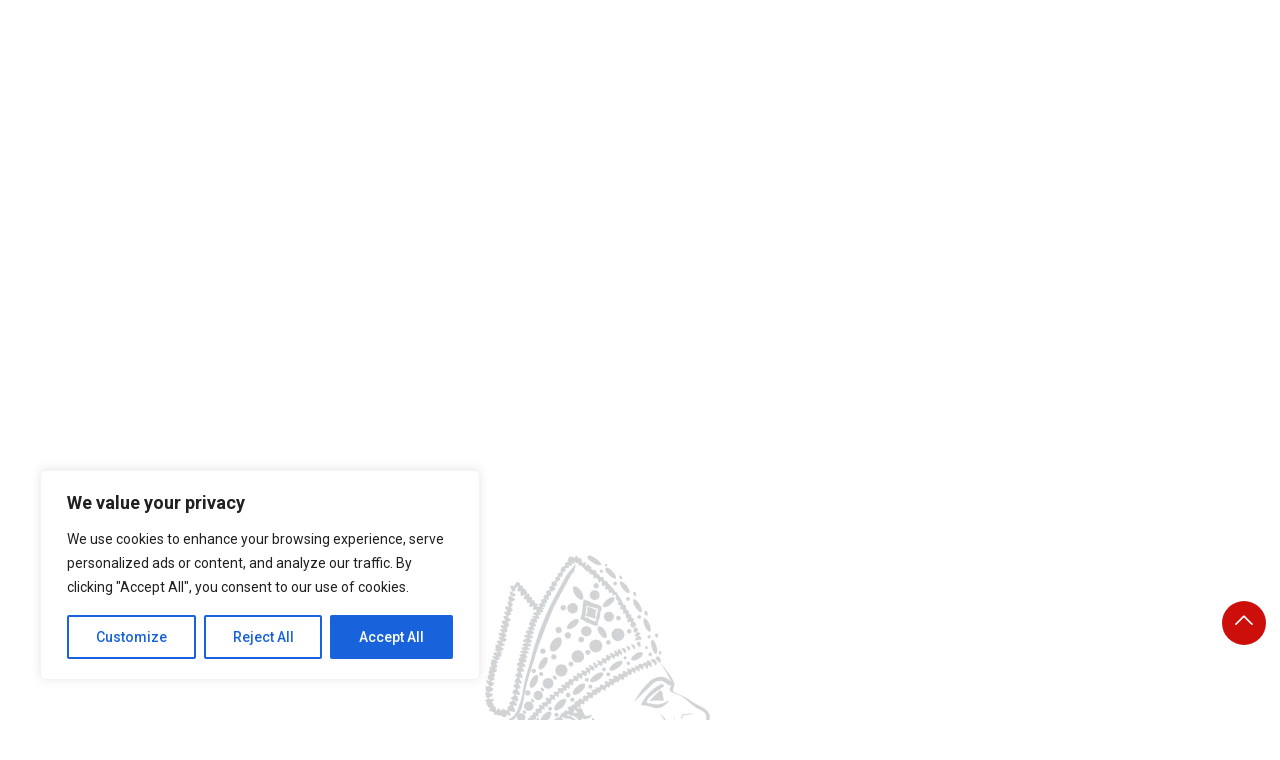

--- FILE ---
content_type: text/html; charset=UTF-8
request_url: https://festa.hr/
body_size: 176523
content:
<!DOCTYPE html>
<html dir="ltr" lang="hr" prefix="og: https://ogp.me/ns#">
    <head>
      
        <meta charset="UTF-8">
        <meta name="viewport" content="width=device-width, initial-scale=1, maximum-scale=6">
        <meta name="description" content="Festa sv. Vlaha - Službena stranica dubrovačke feste svetog Vlaha" />
		<title>Festa sv. Vlaha 2025. - Dubrovačka biskupija</title>
<link href="https://fonts.googleapis.com/css?family=Open+Sans%3A300%2C400%2C700%2C900%7CRaleway%3A800%2C600%2C500%2C400%2C700%2C900&amp;display=swap" rel="stylesheet">	<style>img:is([sizes="auto" i], [sizes^="auto," i]) { contain-intrinsic-size: 3000px 1500px }</style>
	
		<!-- All in One SEO 4.7.7.1 - aioseo.com -->
	<meta name="description" content="Festa sv. Vlaha 2025." />
	<meta name="robots" content="max-image-preview:large" />
	<link rel="canonical" href="https://festa.hr/" />
	<meta name="generator" content="All in One SEO (AIOSEO) 4.7.7.1" />
		<meta property="og:locale" content="hr_HR" />
		<meta property="og:site_name" content="Festa sv. Vlaha - Službena stranica dubrovačke feste svetog Vlaha" />
		<meta property="og:type" content="article" />
		<meta property="og:title" content="Festa sv. Vlaha 2022. - Dubrovačka biskupija" />
		<meta property="og:description" content="Festa sv. Vlaha 2022." />
		<meta property="og:url" content="https://festa.hr/" />
		<meta property="og:image" content="https://festa.hr/wp-content/uploads/2021/01/2.-dan.jpg" />
		<meta property="og:image:secure_url" content="https://festa.hr/wp-content/uploads/2021/01/2.-dan.jpg" />
		<meta property="og:image:width" content="1280" />
		<meta property="og:image:height" content="720" />
		<meta property="article:published_time" content="2018-12-27T04:04:37+00:00" />
		<meta property="article:modified_time" content="2026-01-21T10:31:38+00:00" />
		<meta name="twitter:card" content="summary" />
		<meta name="twitter:title" content="Festa sv. Vlaha 2022. - Dubrovačka biskupija" />
		<meta name="twitter:description" content="Festa sv. Vlaha 2022." />
		<meta name="twitter:image" content="https://festa.hr/wp-content/uploads/2021/01/2.-dan.jpg" />
		<script type="application/ld+json" class="aioseo-schema">
			{"@context":"https:\/\/schema.org","@graph":[{"@type":"BreadcrumbList","@id":"https:\/\/festa.hr\/#breadcrumblist","itemListElement":[{"@type":"ListItem","@id":"https:\/\/festa.hr\/#listItem","position":1,"name":"Home"}]},{"@type":"Organization","@id":"https:\/\/festa.hr\/#organization","name":"Festa sv. Vlaha 2021.","description":"Slu\u017ebena stranica dubrova\u010dke feste svetog Vlaha","url":"https:\/\/festa.hr\/","logo":{"@type":"ImageObject","url":"https:\/\/festa.hr\/wp-content\/uploads\/2021\/01\/Favicon_FSV.png","@id":"https:\/\/festa.hr\/#organizationLogo","width":90,"height":79},"image":{"@id":"https:\/\/festa.hr\/#organizationLogo"}},{"@type":"WebPage","@id":"https:\/\/festa.hr\/#webpage","url":"https:\/\/festa.hr\/","name":"Festa sv. Vlaha 2025. - Dubrova\u010dka biskupija","description":"Festa sv. Vlaha 2025.","inLanguage":"hr","isPartOf":{"@id":"https:\/\/festa.hr\/#website"},"breadcrumb":{"@id":"https:\/\/festa.hr\/#breadcrumblist"},"datePublished":"2018-12-27T05:04:37+01:00","dateModified":"2026-01-21T11:31:38+01:00"},{"@type":"WebSite","@id":"https:\/\/festa.hr\/#website","url":"https:\/\/festa.hr\/","name":"Festa sv. Vlaha","description":"Slu\u017ebena stranica dubrova\u010dke feste svetog Vlaha","inLanguage":"hr","publisher":{"@id":"https:\/\/festa.hr\/#organization"},"potentialAction":{"@type":"SearchAction","target":{"@type":"EntryPoint","urlTemplate":"https:\/\/festa.hr\/?s={search_term_string}"},"query-input":"required name=search_term_string"}}]}
		</script>
		<!-- All in One SEO -->

        <meta name="description" content="Festa sv. Vlaha - Službena stranica dubrovačke feste svetog Vlaha" />
        <link rel="alternate" type="application/rss+xml" title="Festa sv. Vlaha &raquo; Kanal" href="https://festa.hr/feed/" />
<link rel="alternate" type="application/rss+xml" title="Festa sv. Vlaha &raquo; Kanal komentara" href="https://festa.hr/comments/feed/" />
<script type="text/javascript">
/* <![CDATA[ */
window._wpemojiSettings = {"baseUrl":"https:\/\/s.w.org\/images\/core\/emoji\/15.0.3\/72x72\/","ext":".png","svgUrl":"https:\/\/s.w.org\/images\/core\/emoji\/15.0.3\/svg\/","svgExt":".svg","source":{"concatemoji":"https:\/\/festa.hr\/wp-includes\/js\/wp-emoji-release.min.js?ver=6.7.4"}};
/*! This file is auto-generated */
!function(i,n){var o,s,e;function c(e){try{var t={supportTests:e,timestamp:(new Date).valueOf()};sessionStorage.setItem(o,JSON.stringify(t))}catch(e){}}function p(e,t,n){e.clearRect(0,0,e.canvas.width,e.canvas.height),e.fillText(t,0,0);var t=new Uint32Array(e.getImageData(0,0,e.canvas.width,e.canvas.height).data),r=(e.clearRect(0,0,e.canvas.width,e.canvas.height),e.fillText(n,0,0),new Uint32Array(e.getImageData(0,0,e.canvas.width,e.canvas.height).data));return t.every(function(e,t){return e===r[t]})}function u(e,t,n){switch(t){case"flag":return n(e,"\ud83c\udff3\ufe0f\u200d\u26a7\ufe0f","\ud83c\udff3\ufe0f\u200b\u26a7\ufe0f")?!1:!n(e,"\ud83c\uddfa\ud83c\uddf3","\ud83c\uddfa\u200b\ud83c\uddf3")&&!n(e,"\ud83c\udff4\udb40\udc67\udb40\udc62\udb40\udc65\udb40\udc6e\udb40\udc67\udb40\udc7f","\ud83c\udff4\u200b\udb40\udc67\u200b\udb40\udc62\u200b\udb40\udc65\u200b\udb40\udc6e\u200b\udb40\udc67\u200b\udb40\udc7f");case"emoji":return!n(e,"\ud83d\udc26\u200d\u2b1b","\ud83d\udc26\u200b\u2b1b")}return!1}function f(e,t,n){var r="undefined"!=typeof WorkerGlobalScope&&self instanceof WorkerGlobalScope?new OffscreenCanvas(300,150):i.createElement("canvas"),a=r.getContext("2d",{willReadFrequently:!0}),o=(a.textBaseline="top",a.font="600 32px Arial",{});return e.forEach(function(e){o[e]=t(a,e,n)}),o}function t(e){var t=i.createElement("script");t.src=e,t.defer=!0,i.head.appendChild(t)}"undefined"!=typeof Promise&&(o="wpEmojiSettingsSupports",s=["flag","emoji"],n.supports={everything:!0,everythingExceptFlag:!0},e=new Promise(function(e){i.addEventListener("DOMContentLoaded",e,{once:!0})}),new Promise(function(t){var n=function(){try{var e=JSON.parse(sessionStorage.getItem(o));if("object"==typeof e&&"number"==typeof e.timestamp&&(new Date).valueOf()<e.timestamp+604800&&"object"==typeof e.supportTests)return e.supportTests}catch(e){}return null}();if(!n){if("undefined"!=typeof Worker&&"undefined"!=typeof OffscreenCanvas&&"undefined"!=typeof URL&&URL.createObjectURL&&"undefined"!=typeof Blob)try{var e="postMessage("+f.toString()+"("+[JSON.stringify(s),u.toString(),p.toString()].join(",")+"));",r=new Blob([e],{type:"text/javascript"}),a=new Worker(URL.createObjectURL(r),{name:"wpTestEmojiSupports"});return void(a.onmessage=function(e){c(n=e.data),a.terminate(),t(n)})}catch(e){}c(n=f(s,u,p))}t(n)}).then(function(e){for(var t in e)n.supports[t]=e[t],n.supports.everything=n.supports.everything&&n.supports[t],"flag"!==t&&(n.supports.everythingExceptFlag=n.supports.everythingExceptFlag&&n.supports[t]);n.supports.everythingExceptFlag=n.supports.everythingExceptFlag&&!n.supports.flag,n.DOMReady=!1,n.readyCallback=function(){n.DOMReady=!0}}).then(function(){return e}).then(function(){var e;n.supports.everything||(n.readyCallback(),(e=n.source||{}).concatemoji?t(e.concatemoji):e.wpemoji&&e.twemoji&&(t(e.twemoji),t(e.wpemoji)))}))}((window,document),window._wpemojiSettings);
/* ]]> */
</script>
<style id='wp-emoji-styles-inline-css' type='text/css'>

	img.wp-smiley, img.emoji {
		display: inline !important;
		border: none !important;
		box-shadow: none !important;
		height: 1em !important;
		width: 1em !important;
		margin: 0 0.07em !important;
		vertical-align: -0.1em !important;
		background: none !important;
		padding: 0 !important;
	}
</style>
<style id='classic-theme-styles-inline-css' type='text/css'>
/*! This file is auto-generated */
.wp-block-button__link{color:#fff;background-color:#32373c;border-radius:9999px;box-shadow:none;text-decoration:none;padding:calc(.667em + 2px) calc(1.333em + 2px);font-size:1.125em}.wp-block-file__button{background:#32373c;color:#fff;text-decoration:none}
</style>
<style id='global-styles-inline-css' type='text/css'>
:root{--wp--preset--aspect-ratio--square: 1;--wp--preset--aspect-ratio--4-3: 4/3;--wp--preset--aspect-ratio--3-4: 3/4;--wp--preset--aspect-ratio--3-2: 3/2;--wp--preset--aspect-ratio--2-3: 2/3;--wp--preset--aspect-ratio--16-9: 16/9;--wp--preset--aspect-ratio--9-16: 9/16;--wp--preset--color--black: #000000;--wp--preset--color--cyan-bluish-gray: #abb8c3;--wp--preset--color--white: #ffffff;--wp--preset--color--pale-pink: #f78da7;--wp--preset--color--vivid-red: #cf2e2e;--wp--preset--color--luminous-vivid-orange: #ff6900;--wp--preset--color--luminous-vivid-amber: #fcb900;--wp--preset--color--light-green-cyan: #7bdcb5;--wp--preset--color--vivid-green-cyan: #00d084;--wp--preset--color--pale-cyan-blue: #8ed1fc;--wp--preset--color--vivid-cyan-blue: #0693e3;--wp--preset--color--vivid-purple: #9b51e0;--wp--preset--gradient--vivid-cyan-blue-to-vivid-purple: linear-gradient(135deg,rgba(6,147,227,1) 0%,rgb(155,81,224) 100%);--wp--preset--gradient--light-green-cyan-to-vivid-green-cyan: linear-gradient(135deg,rgb(122,220,180) 0%,rgb(0,208,130) 100%);--wp--preset--gradient--luminous-vivid-amber-to-luminous-vivid-orange: linear-gradient(135deg,rgba(252,185,0,1) 0%,rgba(255,105,0,1) 100%);--wp--preset--gradient--luminous-vivid-orange-to-vivid-red: linear-gradient(135deg,rgba(255,105,0,1) 0%,rgb(207,46,46) 100%);--wp--preset--gradient--very-light-gray-to-cyan-bluish-gray: linear-gradient(135deg,rgb(238,238,238) 0%,rgb(169,184,195) 100%);--wp--preset--gradient--cool-to-warm-spectrum: linear-gradient(135deg,rgb(74,234,220) 0%,rgb(151,120,209) 20%,rgb(207,42,186) 40%,rgb(238,44,130) 60%,rgb(251,105,98) 80%,rgb(254,248,76) 100%);--wp--preset--gradient--blush-light-purple: linear-gradient(135deg,rgb(255,206,236) 0%,rgb(152,150,240) 100%);--wp--preset--gradient--blush-bordeaux: linear-gradient(135deg,rgb(254,205,165) 0%,rgb(254,45,45) 50%,rgb(107,0,62) 100%);--wp--preset--gradient--luminous-dusk: linear-gradient(135deg,rgb(255,203,112) 0%,rgb(199,81,192) 50%,rgb(65,88,208) 100%);--wp--preset--gradient--pale-ocean: linear-gradient(135deg,rgb(255,245,203) 0%,rgb(182,227,212) 50%,rgb(51,167,181) 100%);--wp--preset--gradient--electric-grass: linear-gradient(135deg,rgb(202,248,128) 0%,rgb(113,206,126) 100%);--wp--preset--gradient--midnight: linear-gradient(135deg,rgb(2,3,129) 0%,rgb(40,116,252) 100%);--wp--preset--font-size--small: 13px;--wp--preset--font-size--medium: 20px;--wp--preset--font-size--large: 36px;--wp--preset--font-size--x-large: 42px;--wp--preset--spacing--20: 0.44rem;--wp--preset--spacing--30: 0.67rem;--wp--preset--spacing--40: 1rem;--wp--preset--spacing--50: 1.5rem;--wp--preset--spacing--60: 2.25rem;--wp--preset--spacing--70: 3.38rem;--wp--preset--spacing--80: 5.06rem;--wp--preset--shadow--natural: 6px 6px 9px rgba(0, 0, 0, 0.2);--wp--preset--shadow--deep: 12px 12px 50px rgba(0, 0, 0, 0.4);--wp--preset--shadow--sharp: 6px 6px 0px rgba(0, 0, 0, 0.2);--wp--preset--shadow--outlined: 6px 6px 0px -3px rgba(255, 255, 255, 1), 6px 6px rgba(0, 0, 0, 1);--wp--preset--shadow--crisp: 6px 6px 0px rgba(0, 0, 0, 1);}:where(.is-layout-flex){gap: 0.5em;}:where(.is-layout-grid){gap: 0.5em;}body .is-layout-flex{display: flex;}.is-layout-flex{flex-wrap: wrap;align-items: center;}.is-layout-flex > :is(*, div){margin: 0;}body .is-layout-grid{display: grid;}.is-layout-grid > :is(*, div){margin: 0;}:where(.wp-block-columns.is-layout-flex){gap: 2em;}:where(.wp-block-columns.is-layout-grid){gap: 2em;}:where(.wp-block-post-template.is-layout-flex){gap: 1.25em;}:where(.wp-block-post-template.is-layout-grid){gap: 1.25em;}.has-black-color{color: var(--wp--preset--color--black) !important;}.has-cyan-bluish-gray-color{color: var(--wp--preset--color--cyan-bluish-gray) !important;}.has-white-color{color: var(--wp--preset--color--white) !important;}.has-pale-pink-color{color: var(--wp--preset--color--pale-pink) !important;}.has-vivid-red-color{color: var(--wp--preset--color--vivid-red) !important;}.has-luminous-vivid-orange-color{color: var(--wp--preset--color--luminous-vivid-orange) !important;}.has-luminous-vivid-amber-color{color: var(--wp--preset--color--luminous-vivid-amber) !important;}.has-light-green-cyan-color{color: var(--wp--preset--color--light-green-cyan) !important;}.has-vivid-green-cyan-color{color: var(--wp--preset--color--vivid-green-cyan) !important;}.has-pale-cyan-blue-color{color: var(--wp--preset--color--pale-cyan-blue) !important;}.has-vivid-cyan-blue-color{color: var(--wp--preset--color--vivid-cyan-blue) !important;}.has-vivid-purple-color{color: var(--wp--preset--color--vivid-purple) !important;}.has-black-background-color{background-color: var(--wp--preset--color--black) !important;}.has-cyan-bluish-gray-background-color{background-color: var(--wp--preset--color--cyan-bluish-gray) !important;}.has-white-background-color{background-color: var(--wp--preset--color--white) !important;}.has-pale-pink-background-color{background-color: var(--wp--preset--color--pale-pink) !important;}.has-vivid-red-background-color{background-color: var(--wp--preset--color--vivid-red) !important;}.has-luminous-vivid-orange-background-color{background-color: var(--wp--preset--color--luminous-vivid-orange) !important;}.has-luminous-vivid-amber-background-color{background-color: var(--wp--preset--color--luminous-vivid-amber) !important;}.has-light-green-cyan-background-color{background-color: var(--wp--preset--color--light-green-cyan) !important;}.has-vivid-green-cyan-background-color{background-color: var(--wp--preset--color--vivid-green-cyan) !important;}.has-pale-cyan-blue-background-color{background-color: var(--wp--preset--color--pale-cyan-blue) !important;}.has-vivid-cyan-blue-background-color{background-color: var(--wp--preset--color--vivid-cyan-blue) !important;}.has-vivid-purple-background-color{background-color: var(--wp--preset--color--vivid-purple) !important;}.has-black-border-color{border-color: var(--wp--preset--color--black) !important;}.has-cyan-bluish-gray-border-color{border-color: var(--wp--preset--color--cyan-bluish-gray) !important;}.has-white-border-color{border-color: var(--wp--preset--color--white) !important;}.has-pale-pink-border-color{border-color: var(--wp--preset--color--pale-pink) !important;}.has-vivid-red-border-color{border-color: var(--wp--preset--color--vivid-red) !important;}.has-luminous-vivid-orange-border-color{border-color: var(--wp--preset--color--luminous-vivid-orange) !important;}.has-luminous-vivid-amber-border-color{border-color: var(--wp--preset--color--luminous-vivid-amber) !important;}.has-light-green-cyan-border-color{border-color: var(--wp--preset--color--light-green-cyan) !important;}.has-vivid-green-cyan-border-color{border-color: var(--wp--preset--color--vivid-green-cyan) !important;}.has-pale-cyan-blue-border-color{border-color: var(--wp--preset--color--pale-cyan-blue) !important;}.has-vivid-cyan-blue-border-color{border-color: var(--wp--preset--color--vivid-cyan-blue) !important;}.has-vivid-purple-border-color{border-color: var(--wp--preset--color--vivid-purple) !important;}.has-vivid-cyan-blue-to-vivid-purple-gradient-background{background: var(--wp--preset--gradient--vivid-cyan-blue-to-vivid-purple) !important;}.has-light-green-cyan-to-vivid-green-cyan-gradient-background{background: var(--wp--preset--gradient--light-green-cyan-to-vivid-green-cyan) !important;}.has-luminous-vivid-amber-to-luminous-vivid-orange-gradient-background{background: var(--wp--preset--gradient--luminous-vivid-amber-to-luminous-vivid-orange) !important;}.has-luminous-vivid-orange-to-vivid-red-gradient-background{background: var(--wp--preset--gradient--luminous-vivid-orange-to-vivid-red) !important;}.has-very-light-gray-to-cyan-bluish-gray-gradient-background{background: var(--wp--preset--gradient--very-light-gray-to-cyan-bluish-gray) !important;}.has-cool-to-warm-spectrum-gradient-background{background: var(--wp--preset--gradient--cool-to-warm-spectrum) !important;}.has-blush-light-purple-gradient-background{background: var(--wp--preset--gradient--blush-light-purple) !important;}.has-blush-bordeaux-gradient-background{background: var(--wp--preset--gradient--blush-bordeaux) !important;}.has-luminous-dusk-gradient-background{background: var(--wp--preset--gradient--luminous-dusk) !important;}.has-pale-ocean-gradient-background{background: var(--wp--preset--gradient--pale-ocean) !important;}.has-electric-grass-gradient-background{background: var(--wp--preset--gradient--electric-grass) !important;}.has-midnight-gradient-background{background: var(--wp--preset--gradient--midnight) !important;}.has-small-font-size{font-size: var(--wp--preset--font-size--small) !important;}.has-medium-font-size{font-size: var(--wp--preset--font-size--medium) !important;}.has-large-font-size{font-size: var(--wp--preset--font-size--large) !important;}.has-x-large-font-size{font-size: var(--wp--preset--font-size--x-large) !important;}
:where(.wp-block-post-template.is-layout-flex){gap: 1.25em;}:where(.wp-block-post-template.is-layout-grid){gap: 1.25em;}
:where(.wp-block-columns.is-layout-flex){gap: 2em;}:where(.wp-block-columns.is-layout-grid){gap: 2em;}
:root :where(.wp-block-pullquote){font-size: 1.5em;line-height: 1.6;}
</style>
<link rel='stylesheet' id='contact-form-7-css' href='https://festa.hr/wp-content/plugins/contact-form-7/includes/css/styles.css?ver=6.0.2' type='text/css' media='all' />
<link rel='stylesheet' id='etn-icon-css' href='https://festa.hr/wp-content/plugins/wp-event-solution/assets/css/etn-icon.css?ver=4.0.19' type='text/css' media='all' />
<link rel='stylesheet' id='etn-public-css-css' href='https://festa.hr/wp-content/plugins/wp-event-solution/build/css/event-manager-public-styles.css?ver=4.0.19' type='text/css' media='all' />
<link rel='stylesheet' id='elementskit-parallax-style-css' href='https://festa.hr/wp-content/themes/exhibz/core/parallax/assets/css/style.css?ver=2.5.9' type='text/css' media='all' />
<link rel='stylesheet' id='bundle-css' href='https://festa.hr/wp-content/themes/exhibz/assets/css/bundle.css?ver=2.5.9' type='text/css' media='all' />
<link rel='stylesheet' id='icofont-css' href='https://festa.hr/wp-content/themes/exhibz/assets/css/icofont.css?ver=2.5.9' type='text/css' media='all' />
<link rel='stylesheet' id='exhibz-style-css' href='https://festa.hr/wp-content/themes/exhibz/assets/css/master.css?ver=2.5.9' type='text/css' media='all' />
<style id='exhibz-style-inline-css' type='text/css'>

        html.fonts-loaded body{ font-family:"Open Sans";font-size:16px;font-weight:300;color: #1c1c1c; }
        
        html.fonts-loaded h1,
        html.fonts-loaded h2{
            font-family:"Raleway";font-size:24px;font-weight:800;
        }
        html.fonts-loaded h3{ 
            font-family:"Raleway";font-size:20px;font-weight:600; 
        }

        html.fonts-loaded h4{ 
            font-family:"Raleway";font-size:18px;font-weight:500;
        }

        .banner-title,
        .page-banner-title .breadcrumb li,
        .page-banner-title .breadcrumb,
        .page-banner-title .breadcrumb li a{
            color: ;
        }

        a, .post-meta span i, .entry-header .entry-title a:hover, .sidebar ul li a:hover,
        .navbar.navbar-light ul.navbar-nav > li ul.dropdown-menu li:hover a,
        .elementor-widget-exhibz-latestnews .post:hover .post-body .entry-header .entry-title a,
        .btn-link:hover, .footer-menu ul li a:hover, .schedule-tabs-item .schedule-listing-item .schedule-slot-time,
        .navbar.navbar-light ul.navbar-nav > li ul.dropdown-menu li .dropdown-item.active{
            color: #cd0f0b;
        }

        a:hover,.navbar.navbar-light ul.navbar-nav > li ul.dropdown-menu li.active a{
            color: #af929d;
        }
        .hero-form-content {
            border-top-color:  #cd0f0b;
        }
        .entry-header .entry-title a,
        .ts-title,
        h1, h2, h3, h4,h5,
        .elementor-widget-exhibz-latestnews .post .post-body .entry-header .entry-title a,
        .blog-single .post-navigation h3,
        .entry-content h3{
            color: #000000;
        }
     
        body{
            background-color: #ffffff;
        }
        body{
            background-image:url();;
            background-repeat: no-repeat;
            background-position: center;
            background-size: cover;
        }

        body,
        .post-navigation span,
        .post-meta,
        .post-meta a{
            color:  #1c1c1c;
        }
        .single-intro-text .count-number, .sticky.post .meta-featured-post,
        .sidebar .widget .widget-title:before, .pagination li.active a, .pagination li:hover a,
        .pagination li.active a:hover, .pagination li:hover a:hover,
        .sidebar .widget.widget_search .input-group-btn, .tag-lists a:hover, .tagcloud a:hover,
        .BackTo, .ticket-btn.btn:hover, .schedule-listing .schedule-slot-time,
        .btn-primary, .navbar-toggler, .schedule-tabs-item ul li:before,
        .btn, .btn-primary, .wp-block-button .wp-block-button__link:not(.has-background),
        .ts-single-speaker .ts-social-list li a,
        .header-fullwidth .header-fullwidth-nav .navbar.navbar-light ul.navbar-nav > li > a:before,
        .ts-footer-social ul li a:hover, .ts-schedule-nav ul li a.active,
        .elementor-widget-accordion .elementor-accordion .elementor-accordion-item .elementor-active,
        .ts-speakers-style4 .ts-speaker .ts-speaker-info .ts-title,
        .testimonial-thumb .quote-icon,
        .schedule-tab-wrapper .etn-schedule-speaker .etn-schedule-single-speaker .etn-schedule-speaker-title,
        .etn-btn, 
        .attr-btn-primary, 
        .etn-ticket-widget .etn-btn,
        .post .play-btn.video-btn,
        .testimonial-item .testimonial-body .client-info .client-name::before,
        .ts-schedule-alt .schedule-listing .multi-speaker-2 .speaker-content .schedule-speaker,
        #preloader,
        .woocommerce div.product form.cart .button,
        .woocommerce ul.products li.product .added_to_cart,
        .sidebar.sidebar-woo .woocommerce-product-search button,
        .woocommerce table.cart td.actions button.button,
        .woocommerce a.button,
        .woocommerce button.button.alt,
        .woocommerce table.cart td.actions button.button:hover,
        .woocommerce a.button:hover,
        .woocommerce button.button.alt:hover,
        .woocommerce .checkout-button.button.alt.wc-forward,
        .woocommerce .woocommerce-Reviews #review_form #respond .form-submit input,
        .woocommerce span.onsale,
        .sinlge-event-registration,
        .etn_exhibz_inline_form_top .btn.btn-primary,
        .ts-event-archive-wrap .etn-event-item .ts_etn_thumb_meta_wraper .ts-event-term,
        .etn_load_more_button span{
            background: #cd0f0b;
        }
     
        .ts-map-tabs .elementor-tabs-wrapper .elementor-tab-title.elementor-active a,
        .wp-block-quote:before,
        .blog-single .post-navigation .post-next a:hover, 
        .blog-single .post-navigation .post-previous a:hover,
        .archive .ts-speaker:hover .ts-title a,
        .post-navigation span:hover, .post-navigation h3:hover,
        .etn-event-single-content-wrap .etn-event-meta .etn-event-category span,
        .etn-schedule-wrap .etn-schedule-info .etn-schedule-time,
        .footer-area .ts-footer-3 .footer-widget h3{
            color: #cd0f0b;
        }

        .ts-map-tabs .elementor-tabs-wrapper .elementor-tab-title.elementor-active a,
        .ts-map-tabs .elementor-tabs-wrapper .elementor-tab-title a:before,
        .schedule-tabs-item .schedule-listing-item:after,
        .ts-gallery-slider .owl-nav .owl-prev, .ts-gallery-slider .owl-nav .owl-next,
        .ts-schedule-alt .ts-schedule-nav ul li a.active{
            border-color: #cd0f0b;
        }
        .ts-schedule-alt .ts-schedule-nav ul li a::before,
        .schedule-tab-wrapper .attr-nav li:after,
        .schedule-tab-wrapper .etn-nav li a:after,
        .schedule-tab-wrapper .etn-schedule-speaker .etn-schedule-single-speaker .etn-schedule-speaker-title:after,
        .ts-schedule-alt .schedule-listing .multi-speaker-2 .speaker-content .schedule-speaker::after{
            border-color: #cd0f0b transparent transparent transparent;
        }

        .ts-schedule-nav ul li a:before{
            border-color: transparent #cd0f0b transparent transparent;
        }

        blockquote.wp-block-quote, 
        .wp-block-quote, 
        .wp-block-quote:not(.is-large):not(.is-style-large),
         blockquote.wp-block-pullquote, .wp-block-quote.is-large,
          .wp-block-quote.is-style-large,
          blockquote, .wp-block-quote:not(.is-large), .wp-block-quote:not(.is-style-large),
         .wp-block-pullquote:not(.is-style-solid-color){
             border-left-color:  #cd0f0b;
         }
         
         .schedule-tab-wrapper .attr-nav li.attr-active,
         .schedule-tab-wrapper .etn-nav li a.etn-active,
         .woocommerce div.product .woocommerce-tabs ul.tabs li.active{
             border-bottom-color:  #cd0f0b;
         }
        
        .woocommerce ul.products li.product .added_to_cart:hover,
        .nav-center-logo .navbar.navbar-light .collapse.justify-content-end ul.navbar-nav > li.nav-ticket-btn > a,
            .woocommerce #respond input#submit.alt:hover, .woocommerce a.button.alt:hover, .woocommerce button.button.alt:hover, .woocommerce input.button.alt:hover{background-color: #cd0f0b;}
            .woocommerce ul.products li.product .button,.woocommerce ul.products li.product .added_to_cart,
			.woocommerce nav.woocommerce-pagination ul li a:focus, .woocommerce nav.woocommerce-pagination ul li a:hover, .woocommerce nav.woocommerce-pagination ul li span.current,
			.woocommerce #respond input#submit.alt, .woocommerce a.button.alt, .woocommerce button.button.alt, .woocommerce input.button.alt,.sponsor-web-link a:hover i
        {
          background-color: #cd0f0b;
          color: #fff;
        }

        .ts-single-speaker .ts-social-list li a:hover,
        .etn-ticket-widget .etn-btn:hover,
        .ts-speakers-style4 .ts-speaker .ts-speaker-info p{
            background: #af929d;
        }

        
            .ticket-btn.btn{
               background-color: #00c1c1;  
          }
          
        @media (min-width: 1200px){
            .sticky.header-transparent,.div,
            .sticky.header-classic {
                background: #cd0f0b;
            }
          } 
        

        .ts-footer{
            background-color: #4b5358;
            padding-top:145px;
            background-image:url();;
        }
              

        
</style>
<link rel='stylesheet' id='elementor-icons-css' href='https://festa.hr/wp-content/plugins/elementor/assets/lib/eicons/css/elementor-icons.min.css?ver=5.34.0' type='text/css' media='all' />
<link rel='stylesheet' id='elementor-frontend-css' href='https://festa.hr/wp-content/plugins/elementor/assets/css/frontend.min.css?ver=3.26.4' type='text/css' media='all' />
<link rel='stylesheet' id='elementor-post-1975-css' href='https://festa.hr/wp-content/uploads/elementor/css/post-1975.css?ver=1736332585' type='text/css' media='all' />
<link rel='stylesheet' id='font-awesome-css' href='https://festa.hr/wp-content/plugins/elementor/assets/lib/font-awesome/css/font-awesome.min.css?ver=4.7.0' type='text/css' media='all' />
<link rel='stylesheet' id='e-animation-fadeInUp-css' href='https://festa.hr/wp-content/plugins/elementor/assets/lib/animations/styles/fadeInUp.min.css?ver=3.26.4' type='text/css' media='all' />
<link rel='stylesheet' id='widget-heading-css' href='https://festa.hr/wp-content/plugins/elementor/assets/css/widget-heading.min.css?ver=3.26.4' type='text/css' media='all' />
<link rel='stylesheet' id='swiper-css' href='https://festa.hr/wp-content/plugins/elementor/assets/lib/swiper/v8/css/swiper.min.css?ver=8.4.5' type='text/css' media='all' />
<link rel='stylesheet' id='e-swiper-css' href='https://festa.hr/wp-content/plugins/elementor/assets/css/conditionals/e-swiper.min.css?ver=3.26.4' type='text/css' media='all' />
<link rel='stylesheet' id='widget-image-css' href='https://festa.hr/wp-content/plugins/elementor/assets/css/widget-image.min.css?ver=3.26.4' type='text/css' media='all' />
<link rel='stylesheet' id='e-animation-fadeIn-css' href='https://festa.hr/wp-content/plugins/elementor/assets/lib/animations/styles/fadeIn.min.css?ver=3.26.4' type='text/css' media='all' />
<link rel='stylesheet' id='widget-video-css' href='https://festa.hr/wp-content/plugins/elementor/assets/css/widget-video.min.css?ver=3.26.4' type='text/css' media='all' />
<link rel='stylesheet' id='widget-menu-anchor-css' href='https://festa.hr/wp-content/plugins/elementor/assets/css/widget-menu-anchor.min.css?ver=3.26.4' type='text/css' media='all' />
<link rel='stylesheet' id='e-animation-fadeInDown-css' href='https://festa.hr/wp-content/plugins/elementor/assets/lib/animations/styles/fadeInDown.min.css?ver=3.26.4' type='text/css' media='all' />
<link rel='stylesheet' id='elementor-post-10-css' href='https://festa.hr/wp-content/uploads/elementor/css/post-10.css?ver=1768991532' type='text/css' media='all' />
<link rel='stylesheet' id='google-fonts-1-css' href='https://fonts.googleapis.com/css?family=Raleway%3A100%2C100italic%2C200%2C200italic%2C300%2C300italic%2C400%2C400italic%2C500%2C500italic%2C600%2C600italic%2C700%2C700italic%2C800%2C800italic%2C900%2C900italic%7CRoboto%3A100%2C100italic%2C200%2C200italic%2C300%2C300italic%2C400%2C400italic%2C500%2C500italic%2C600%2C600italic%2C700%2C700italic%2C800%2C800italic%2C900%2C900italic&#038;display=auto&#038;ver=6.7.4' type='text/css' media='all' />
<link rel="preconnect" href="https://fonts.gstatic.com/" crossorigin><script type="text/javascript" id="cookie-law-info-js-extra">
/* <![CDATA[ */
var _ckyConfig = {"_ipData":[],"_assetsURL":"https:\/\/festa.hr\/wp-content\/plugins\/cookie-law-info\/lite\/frontend\/images\/","_publicURL":"https:\/\/festa.hr","_expiry":"365","_categories":[{"name":"Necessary","slug":"necessary","isNecessary":true,"ccpaDoNotSell":true,"cookies":[],"active":true,"defaultConsent":{"gdpr":true,"ccpa":true}},{"name":"Functional","slug":"functional","isNecessary":false,"ccpaDoNotSell":true,"cookies":[],"active":true,"defaultConsent":{"gdpr":false,"ccpa":false}},{"name":"Analytics","slug":"analytics","isNecessary":false,"ccpaDoNotSell":true,"cookies":[],"active":true,"defaultConsent":{"gdpr":false,"ccpa":false}},{"name":"Performance","slug":"performance","isNecessary":false,"ccpaDoNotSell":true,"cookies":[],"active":true,"defaultConsent":{"gdpr":false,"ccpa":false}},{"name":"Advertisement","slug":"advertisement","isNecessary":false,"ccpaDoNotSell":true,"cookies":[],"active":true,"defaultConsent":{"gdpr":false,"ccpa":false}}],"_activeLaw":"gdpr","_rootDomain":"","_block":"1","_showBanner":"1","_bannerConfig":{"settings":{"type":"box","preferenceCenterType":"popup","position":"bottom-left","applicableLaw":"gdpr"},"behaviours":{"reloadBannerOnAccept":false,"loadAnalyticsByDefault":false,"animations":{"onLoad":"animate","onHide":"sticky"}},"config":{"revisitConsent":{"status":true,"tag":"revisit-consent","position":"bottom-left","meta":{"url":"#"},"styles":{"background-color":"#0056A7"},"elements":{"title":{"type":"text","tag":"revisit-consent-title","status":true,"styles":{"color":"#0056a7"}}}},"preferenceCenter":{"toggle":{"status":true,"tag":"detail-category-toggle","type":"toggle","states":{"active":{"styles":{"background-color":"#1863DC"}},"inactive":{"styles":{"background-color":"#D0D5D2"}}}}},"categoryPreview":{"status":false,"toggle":{"status":true,"tag":"detail-category-preview-toggle","type":"toggle","states":{"active":{"styles":{"background-color":"#1863DC"}},"inactive":{"styles":{"background-color":"#D0D5D2"}}}}},"videoPlaceholder":{"status":true,"styles":{"background-color":"#000000","border-color":"#000000","color":"#ffffff"}},"readMore":{"status":false,"tag":"readmore-button","type":"link","meta":{"noFollow":true,"newTab":true},"styles":{"color":"#1863DC","background-color":"transparent","border-color":"transparent"}},"auditTable":{"status":true},"optOption":{"status":true,"toggle":{"status":true,"tag":"optout-option-toggle","type":"toggle","states":{"active":{"styles":{"background-color":"#1863dc"}},"inactive":{"styles":{"background-color":"#FFFFFF"}}}}}}},"_version":"3.2.8","_logConsent":"1","_tags":[{"tag":"accept-button","styles":{"color":"#FFFFFF","background-color":"#1863DC","border-color":"#1863DC"}},{"tag":"reject-button","styles":{"color":"#1863DC","background-color":"transparent","border-color":"#1863DC"}},{"tag":"settings-button","styles":{"color":"#1863DC","background-color":"transparent","border-color":"#1863DC"}},{"tag":"readmore-button","styles":{"color":"#1863DC","background-color":"transparent","border-color":"transparent"}},{"tag":"donotsell-button","styles":{"color":"#1863DC","background-color":"transparent","border-color":"transparent"}},{"tag":"accept-button","styles":{"color":"#FFFFFF","background-color":"#1863DC","border-color":"#1863DC"}},{"tag":"revisit-consent","styles":{"background-color":"#0056A7"}}],"_shortCodes":[{"key":"cky_readmore","content":"<a href=\"#\" class=\"cky-policy\" aria-label=\"Cookie Policy\" target=\"_blank\" rel=\"noopener\" data-cky-tag=\"readmore-button\">Cookie Policy<\/a>","tag":"readmore-button","status":false,"attributes":{"rel":"nofollow","target":"_blank"}},{"key":"cky_show_desc","content":"<button class=\"cky-show-desc-btn\" data-cky-tag=\"show-desc-button\" aria-label=\"Show more\">Show more<\/button>","tag":"show-desc-button","status":true,"attributes":[]},{"key":"cky_hide_desc","content":"<button class=\"cky-show-desc-btn\" data-cky-tag=\"hide-desc-button\" aria-label=\"Show less\">Show less<\/button>","tag":"hide-desc-button","status":true,"attributes":[]},{"key":"cky_category_toggle_label","content":"[cky_{{status}}_category_label] [cky_preference_{{category_slug}}_title]","tag":"","status":true,"attributes":[]},{"key":"cky_enable_category_label","content":"Enable","tag":"","status":true,"attributes":[]},{"key":"cky_disable_category_label","content":"Disable","tag":"","status":true,"attributes":[]},{"key":"cky_video_placeholder","content":"<div class=\"video-placeholder-normal\" data-cky-tag=\"video-placeholder\" id=\"[UNIQUEID]\"><p class=\"video-placeholder-text-normal\" data-cky-tag=\"placeholder-title\">Please accept cookies to access this content<\/p><\/div>","tag":"","status":true,"attributes":[]},{"key":"cky_enable_optout_label","content":"Enable","tag":"","status":true,"attributes":[]},{"key":"cky_disable_optout_label","content":"Disable","tag":"","status":true,"attributes":[]},{"key":"cky_optout_toggle_label","content":"[cky_{{status}}_optout_label] [cky_optout_option_title]","tag":"","status":true,"attributes":[]},{"key":"cky_optout_option_title","content":"Do Not Sell or Share My Personal Information","tag":"","status":true,"attributes":[]},{"key":"cky_optout_close_label","content":"Close","tag":"","status":true,"attributes":[]}],"_rtl":"","_language":"en","_providersToBlock":[]};
var _ckyStyles = {"css":".cky-overlay{background: #000000; opacity: 0.4; position: fixed; top: 0; left: 0; width: 100%; height: 100%; z-index: 99999999;}.cky-hide{display: none;}.cky-btn-revisit-wrapper{display: flex; align-items: center; justify-content: center; background: #0056a7; width: 45px; height: 45px; border-radius: 50%; position: fixed; z-index: 999999; cursor: pointer;}.cky-revisit-bottom-left{bottom: 15px; left: 15px;}.cky-revisit-bottom-right{bottom: 15px; right: 15px;}.cky-btn-revisit-wrapper .cky-btn-revisit{display: flex; align-items: center; justify-content: center; background: none; border: none; cursor: pointer; position: relative; margin: 0; padding: 0;}.cky-btn-revisit-wrapper .cky-btn-revisit img{max-width: fit-content; margin: 0; height: 30px; width: 30px;}.cky-revisit-bottom-left:hover::before{content: attr(data-tooltip); position: absolute; background: #4e4b66; color: #ffffff; left: calc(100% + 7px); font-size: 12px; line-height: 16px; width: max-content; padding: 4px 8px; border-radius: 4px;}.cky-revisit-bottom-left:hover::after{position: absolute; content: \"\"; border: 5px solid transparent; left: calc(100% + 2px); border-left-width: 0; border-right-color: #4e4b66;}.cky-revisit-bottom-right:hover::before{content: attr(data-tooltip); position: absolute; background: #4e4b66; color: #ffffff; right: calc(100% + 7px); font-size: 12px; line-height: 16px; width: max-content; padding: 4px 8px; border-radius: 4px;}.cky-revisit-bottom-right:hover::after{position: absolute; content: \"\"; border: 5px solid transparent; right: calc(100% + 2px); border-right-width: 0; border-left-color: #4e4b66;}.cky-revisit-hide{display: none;}.cky-consent-container{position: fixed; width: 440px; box-sizing: border-box; z-index: 9999999; border-radius: 6px;}.cky-consent-container .cky-consent-bar{background: #ffffff; border: 1px solid; padding: 20px 26px; box-shadow: 0 -1px 10px 0 #acabab4d; border-radius: 6px;}.cky-box-bottom-left{bottom: 40px; left: 40px;}.cky-box-bottom-right{bottom: 40px; right: 40px;}.cky-box-top-left{top: 40px; left: 40px;}.cky-box-top-right{top: 40px; right: 40px;}.cky-custom-brand-logo-wrapper .cky-custom-brand-logo{width: 100px; height: auto; margin: 0 0 12px 0;}.cky-notice .cky-title{color: #212121; font-weight: 700; font-size: 18px; line-height: 24px; margin: 0 0 12px 0;}.cky-notice-des *,.cky-preference-content-wrapper *,.cky-accordion-header-des *,.cky-gpc-wrapper .cky-gpc-desc *{font-size: 14px;}.cky-notice-des{color: #212121; font-size: 14px; line-height: 24px; font-weight: 400;}.cky-notice-des img{height: 25px; width: 25px;}.cky-consent-bar .cky-notice-des p,.cky-gpc-wrapper .cky-gpc-desc p,.cky-preference-body-wrapper .cky-preference-content-wrapper p,.cky-accordion-header-wrapper .cky-accordion-header-des p,.cky-cookie-des-table li div:last-child p{color: inherit; margin-top: 0; overflow-wrap: break-word;}.cky-notice-des P:last-child,.cky-preference-content-wrapper p:last-child,.cky-cookie-des-table li div:last-child p:last-child,.cky-gpc-wrapper .cky-gpc-desc p:last-child{margin-bottom: 0;}.cky-notice-des a.cky-policy,.cky-notice-des button.cky-policy{font-size: 14px; color: #1863dc; white-space: nowrap; cursor: pointer; background: transparent; border: 1px solid; text-decoration: underline;}.cky-notice-des button.cky-policy{padding: 0;}.cky-notice-des a.cky-policy:focus-visible,.cky-notice-des button.cky-policy:focus-visible,.cky-preference-content-wrapper .cky-show-desc-btn:focus-visible,.cky-accordion-header .cky-accordion-btn:focus-visible,.cky-preference-header .cky-btn-close:focus-visible,.cky-switch input[type=\"checkbox\"]:focus-visible,.cky-footer-wrapper a:focus-visible,.cky-btn:focus-visible{outline: 2px solid #1863dc; outline-offset: 2px;}.cky-btn:focus:not(:focus-visible),.cky-accordion-header .cky-accordion-btn:focus:not(:focus-visible),.cky-preference-content-wrapper .cky-show-desc-btn:focus:not(:focus-visible),.cky-btn-revisit-wrapper .cky-btn-revisit:focus:not(:focus-visible),.cky-preference-header .cky-btn-close:focus:not(:focus-visible),.cky-consent-bar .cky-banner-btn-close:focus:not(:focus-visible){outline: 0;}button.cky-show-desc-btn:not(:hover):not(:active){color: #1863dc; background: transparent;}button.cky-accordion-btn:not(:hover):not(:active),button.cky-banner-btn-close:not(:hover):not(:active),button.cky-btn-revisit:not(:hover):not(:active),button.cky-btn-close:not(:hover):not(:active){background: transparent;}.cky-consent-bar button:hover,.cky-modal.cky-modal-open button:hover,.cky-consent-bar button:focus,.cky-modal.cky-modal-open button:focus{text-decoration: none;}.cky-notice-btn-wrapper{display: flex; justify-content: flex-start; align-items: center; flex-wrap: wrap; margin-top: 16px;}.cky-notice-btn-wrapper .cky-btn{text-shadow: none; box-shadow: none;}.cky-btn{flex: auto; max-width: 100%; font-size: 14px; font-family: inherit; line-height: 24px; padding: 8px; font-weight: 500; margin: 0 8px 0 0; border-radius: 2px; cursor: pointer; text-align: center; text-transform: none; min-height: 0;}.cky-btn:hover{opacity: 0.8;}.cky-btn-customize{color: #1863dc; background: transparent; border: 2px solid #1863dc;}.cky-btn-reject{color: #1863dc; background: transparent; border: 2px solid #1863dc;}.cky-btn-accept{background: #1863dc; color: #ffffff; border: 2px solid #1863dc;}.cky-btn:last-child{margin-right: 0;}@media (max-width: 576px){.cky-box-bottom-left{bottom: 0; left: 0;}.cky-box-bottom-right{bottom: 0; right: 0;}.cky-box-top-left{top: 0; left: 0;}.cky-box-top-right{top: 0; right: 0;}}@media (max-width: 440px){.cky-box-bottom-left, .cky-box-bottom-right, .cky-box-top-left, .cky-box-top-right{width: 100%; max-width: 100%;}.cky-consent-container .cky-consent-bar{padding: 20px 0;}.cky-custom-brand-logo-wrapper, .cky-notice .cky-title, .cky-notice-des, .cky-notice-btn-wrapper{padding: 0 24px;}.cky-notice-des{max-height: 40vh; overflow-y: scroll;}.cky-notice-btn-wrapper{flex-direction: column; margin-top: 0;}.cky-btn{width: 100%; margin: 10px 0 0 0;}.cky-notice-btn-wrapper .cky-btn-customize{order: 2;}.cky-notice-btn-wrapper .cky-btn-reject{order: 3;}.cky-notice-btn-wrapper .cky-btn-accept{order: 1; margin-top: 16px;}}@media (max-width: 352px){.cky-notice .cky-title{font-size: 16px;}.cky-notice-des *{font-size: 12px;}.cky-notice-des, .cky-btn{font-size: 12px;}}.cky-modal.cky-modal-open{display: flex; visibility: visible; -webkit-transform: translate(-50%, -50%); -moz-transform: translate(-50%, -50%); -ms-transform: translate(-50%, -50%); -o-transform: translate(-50%, -50%); transform: translate(-50%, -50%); top: 50%; left: 50%; transition: all 1s ease;}.cky-modal{box-shadow: 0 32px 68px rgba(0, 0, 0, 0.3); margin: 0 auto; position: fixed; max-width: 100%; background: #ffffff; top: 50%; box-sizing: border-box; border-radius: 6px; z-index: 999999999; color: #212121; -webkit-transform: translate(-50%, 100%); -moz-transform: translate(-50%, 100%); -ms-transform: translate(-50%, 100%); -o-transform: translate(-50%, 100%); transform: translate(-50%, 100%); visibility: hidden; transition: all 0s ease;}.cky-preference-center{max-height: 79vh; overflow: hidden; width: 845px; overflow: hidden; flex: 1 1 0; display: flex; flex-direction: column; border-radius: 6px;}.cky-preference-header{display: flex; align-items: center; justify-content: space-between; padding: 22px 24px; border-bottom: 1px solid;}.cky-preference-header .cky-preference-title{font-size: 18px; font-weight: 700; line-height: 24px;}.cky-preference-header .cky-btn-close{margin: 0; cursor: pointer; vertical-align: middle; padding: 0; background: none; border: none; width: auto; height: auto; min-height: 0; line-height: 0; text-shadow: none; box-shadow: none;}.cky-preference-header .cky-btn-close img{margin: 0; height: 10px; width: 10px;}.cky-preference-body-wrapper{padding: 0 24px; flex: 1; overflow: auto; box-sizing: border-box;}.cky-preference-content-wrapper,.cky-gpc-wrapper .cky-gpc-desc{font-size: 14px; line-height: 24px; font-weight: 400; padding: 12px 0;}.cky-preference-content-wrapper{border-bottom: 1px solid;}.cky-preference-content-wrapper img{height: 25px; width: 25px;}.cky-preference-content-wrapper .cky-show-desc-btn{font-size: 14px; font-family: inherit; color: #1863dc; text-decoration: none; line-height: 24px; padding: 0; margin: 0; white-space: nowrap; cursor: pointer; background: transparent; border-color: transparent; text-transform: none; min-height: 0; text-shadow: none; box-shadow: none;}.cky-accordion-wrapper{margin-bottom: 10px;}.cky-accordion{border-bottom: 1px solid;}.cky-accordion:last-child{border-bottom: none;}.cky-accordion .cky-accordion-item{display: flex; margin-top: 10px;}.cky-accordion .cky-accordion-body{display: none;}.cky-accordion.cky-accordion-active .cky-accordion-body{display: block; padding: 0 22px; margin-bottom: 16px;}.cky-accordion-header-wrapper{cursor: pointer; width: 100%;}.cky-accordion-item .cky-accordion-header{display: flex; justify-content: space-between; align-items: center;}.cky-accordion-header .cky-accordion-btn{font-size: 16px; font-family: inherit; color: #212121; line-height: 24px; background: none; border: none; font-weight: 700; padding: 0; margin: 0; cursor: pointer; text-transform: none; min-height: 0; text-shadow: none; box-shadow: none;}.cky-accordion-header .cky-always-active{color: #008000; font-weight: 600; line-height: 24px; font-size: 14px;}.cky-accordion-header-des{font-size: 14px; line-height: 24px; margin: 10px 0 16px 0;}.cky-accordion-chevron{margin-right: 22px; position: relative; cursor: pointer;}.cky-accordion-chevron-hide{display: none;}.cky-accordion .cky-accordion-chevron i::before{content: \"\"; position: absolute; border-right: 1.4px solid; border-bottom: 1.4px solid; border-color: inherit; height: 6px; width: 6px; -webkit-transform: rotate(-45deg); -moz-transform: rotate(-45deg); -ms-transform: rotate(-45deg); -o-transform: rotate(-45deg); transform: rotate(-45deg); transition: all 0.2s ease-in-out; top: 8px;}.cky-accordion.cky-accordion-active .cky-accordion-chevron i::before{-webkit-transform: rotate(45deg); -moz-transform: rotate(45deg); -ms-transform: rotate(45deg); -o-transform: rotate(45deg); transform: rotate(45deg);}.cky-audit-table{background: #f4f4f4; border-radius: 6px;}.cky-audit-table .cky-empty-cookies-text{color: inherit; font-size: 12px; line-height: 24px; margin: 0; padding: 10px;}.cky-audit-table .cky-cookie-des-table{font-size: 12px; line-height: 24px; font-weight: normal; padding: 15px 10px; border-bottom: 1px solid; border-bottom-color: inherit; margin: 0;}.cky-audit-table .cky-cookie-des-table:last-child{border-bottom: none;}.cky-audit-table .cky-cookie-des-table li{list-style-type: none; display: flex; padding: 3px 0;}.cky-audit-table .cky-cookie-des-table li:first-child{padding-top: 0;}.cky-cookie-des-table li div:first-child{width: 100px; font-weight: 600; word-break: break-word; word-wrap: break-word;}.cky-cookie-des-table li div:last-child{flex: 1; word-break: break-word; word-wrap: break-word; margin-left: 8px;}.cky-footer-shadow{display: block; width: 100%; height: 40px; background: linear-gradient(180deg, rgba(255, 255, 255, 0) 0%, #ffffff 100%); position: absolute; bottom: calc(100% - 1px);}.cky-footer-wrapper{position: relative;}.cky-prefrence-btn-wrapper{display: flex; flex-wrap: wrap; align-items: center; justify-content: center; padding: 22px 24px; border-top: 1px solid;}.cky-prefrence-btn-wrapper .cky-btn{flex: auto; max-width: 100%; text-shadow: none; box-shadow: none;}.cky-btn-preferences{color: #1863dc; background: transparent; border: 2px solid #1863dc;}.cky-preference-header,.cky-preference-body-wrapper,.cky-preference-content-wrapper,.cky-accordion-wrapper,.cky-accordion,.cky-accordion-wrapper,.cky-footer-wrapper,.cky-prefrence-btn-wrapper{border-color: inherit;}@media (max-width: 845px){.cky-modal{max-width: calc(100% - 16px);}}@media (max-width: 576px){.cky-modal{max-width: 100%;}.cky-preference-center{max-height: 100vh;}.cky-prefrence-btn-wrapper{flex-direction: column;}.cky-accordion.cky-accordion-active .cky-accordion-body{padding-right: 0;}.cky-prefrence-btn-wrapper .cky-btn{width: 100%; margin: 10px 0 0 0;}.cky-prefrence-btn-wrapper .cky-btn-reject{order: 3;}.cky-prefrence-btn-wrapper .cky-btn-accept{order: 1; margin-top: 0;}.cky-prefrence-btn-wrapper .cky-btn-preferences{order: 2;}}@media (max-width: 425px){.cky-accordion-chevron{margin-right: 15px;}.cky-notice-btn-wrapper{margin-top: 0;}.cky-accordion.cky-accordion-active .cky-accordion-body{padding: 0 15px;}}@media (max-width: 352px){.cky-preference-header .cky-preference-title{font-size: 16px;}.cky-preference-header{padding: 16px 24px;}.cky-preference-content-wrapper *, .cky-accordion-header-des *{font-size: 12px;}.cky-preference-content-wrapper, .cky-preference-content-wrapper .cky-show-more, .cky-accordion-header .cky-always-active, .cky-accordion-header-des, .cky-preference-content-wrapper .cky-show-desc-btn, .cky-notice-des a.cky-policy{font-size: 12px;}.cky-accordion-header .cky-accordion-btn{font-size: 14px;}}.cky-switch{display: flex;}.cky-switch input[type=\"checkbox\"]{position: relative; width: 44px; height: 24px; margin: 0; background: #d0d5d2; -webkit-appearance: none; border-radius: 50px; cursor: pointer; outline: 0; border: none; top: 0;}.cky-switch input[type=\"checkbox\"]:checked{background: #1863dc;}.cky-switch input[type=\"checkbox\"]:before{position: absolute; content: \"\"; height: 20px; width: 20px; left: 2px; bottom: 2px; border-radius: 50%; background-color: white; -webkit-transition: 0.4s; transition: 0.4s; margin: 0;}.cky-switch input[type=\"checkbox\"]:after{display: none;}.cky-switch input[type=\"checkbox\"]:checked:before{-webkit-transform: translateX(20px); -ms-transform: translateX(20px); transform: translateX(20px);}@media (max-width: 425px){.cky-switch input[type=\"checkbox\"]{width: 38px; height: 21px;}.cky-switch input[type=\"checkbox\"]:before{height: 17px; width: 17px;}.cky-switch input[type=\"checkbox\"]:checked:before{-webkit-transform: translateX(17px); -ms-transform: translateX(17px); transform: translateX(17px);}}.cky-consent-bar .cky-banner-btn-close{position: absolute; right: 9px; top: 5px; background: none; border: none; cursor: pointer; padding: 0; margin: 0; min-height: 0; line-height: 0; height: auto; width: auto; text-shadow: none; box-shadow: none;}.cky-consent-bar .cky-banner-btn-close img{height: 9px; width: 9px; margin: 0;}.cky-notice-group{font-size: 14px; line-height: 24px; font-weight: 400; color: #212121;}.cky-notice-btn-wrapper .cky-btn-do-not-sell{font-size: 14px; line-height: 24px; padding: 6px 0; margin: 0; font-weight: 500; background: none; border-radius: 2px; border: none; cursor: pointer; text-align: left; color: #1863dc; background: transparent; border-color: transparent; box-shadow: none; text-shadow: none;}.cky-consent-bar .cky-banner-btn-close:focus-visible,.cky-notice-btn-wrapper .cky-btn-do-not-sell:focus-visible,.cky-opt-out-btn-wrapper .cky-btn:focus-visible,.cky-opt-out-checkbox-wrapper input[type=\"checkbox\"].cky-opt-out-checkbox:focus-visible{outline: 2px solid #1863dc; outline-offset: 2px;}@media (max-width: 440px){.cky-consent-container{width: 100%;}}@media (max-width: 352px){.cky-notice-des a.cky-policy, .cky-notice-btn-wrapper .cky-btn-do-not-sell{font-size: 12px;}}.cky-opt-out-wrapper{padding: 12px 0;}.cky-opt-out-wrapper .cky-opt-out-checkbox-wrapper{display: flex; align-items: center;}.cky-opt-out-checkbox-wrapper .cky-opt-out-checkbox-label{font-size: 16px; font-weight: 700; line-height: 24px; margin: 0 0 0 12px; cursor: pointer;}.cky-opt-out-checkbox-wrapper input[type=\"checkbox\"].cky-opt-out-checkbox{background-color: #ffffff; border: 1px solid black; width: 20px; height: 18.5px; margin: 0; -webkit-appearance: none; position: relative; display: flex; align-items: center; justify-content: center; border-radius: 2px; cursor: pointer;}.cky-opt-out-checkbox-wrapper input[type=\"checkbox\"].cky-opt-out-checkbox:checked{background-color: #1863dc; border: none;}.cky-opt-out-checkbox-wrapper input[type=\"checkbox\"].cky-opt-out-checkbox:checked::after{left: 6px; bottom: 4px; width: 7px; height: 13px; border: solid #ffffff; border-width: 0 3px 3px 0; border-radius: 2px; -webkit-transform: rotate(45deg); -ms-transform: rotate(45deg); transform: rotate(45deg); content: \"\"; position: absolute; box-sizing: border-box;}.cky-opt-out-checkbox-wrapper.cky-disabled .cky-opt-out-checkbox-label,.cky-opt-out-checkbox-wrapper.cky-disabled input[type=\"checkbox\"].cky-opt-out-checkbox{cursor: no-drop;}.cky-gpc-wrapper{margin: 0 0 0 32px;}.cky-footer-wrapper .cky-opt-out-btn-wrapper{display: flex; flex-wrap: wrap; align-items: center; justify-content: center; padding: 22px 24px;}.cky-opt-out-btn-wrapper .cky-btn{flex: auto; max-width: 100%; text-shadow: none; box-shadow: none;}.cky-opt-out-btn-wrapper .cky-btn-cancel{border: 1px solid #dedfe0; background: transparent; color: #858585;}.cky-opt-out-btn-wrapper .cky-btn-confirm{background: #1863dc; color: #ffffff; border: 1px solid #1863dc;}@media (max-width: 352px){.cky-opt-out-checkbox-wrapper .cky-opt-out-checkbox-label{font-size: 14px;}.cky-gpc-wrapper .cky-gpc-desc, .cky-gpc-wrapper .cky-gpc-desc *{font-size: 12px;}.cky-opt-out-checkbox-wrapper input[type=\"checkbox\"].cky-opt-out-checkbox{width: 16px; height: 16px;}.cky-opt-out-checkbox-wrapper input[type=\"checkbox\"].cky-opt-out-checkbox:checked::after{left: 5px; bottom: 4px; width: 3px; height: 9px;}.cky-gpc-wrapper{margin: 0 0 0 28px;}}.video-placeholder-youtube{background-size: 100% 100%; background-position: center; background-repeat: no-repeat; background-color: #b2b0b059; position: relative; display: flex; align-items: center; justify-content: center; max-width: 100%;}.video-placeholder-text-youtube{text-align: center; align-items: center; padding: 10px 16px; background-color: #000000cc; color: #ffffff; border: 1px solid; border-radius: 2px; cursor: pointer;}.video-placeholder-normal{background-image: url(\"\/wp-content\/plugins\/cookie-law-info\/lite\/frontend\/images\/placeholder.svg\"); background-size: 80px; background-position: center; background-repeat: no-repeat; background-color: #b2b0b059; position: relative; display: flex; align-items: flex-end; justify-content: center; max-width: 100%;}.video-placeholder-text-normal{align-items: center; padding: 10px 16px; text-align: center; border: 1px solid; border-radius: 2px; cursor: pointer;}.cky-rtl{direction: rtl; text-align: right;}.cky-rtl .cky-banner-btn-close{left: 9px; right: auto;}.cky-rtl .cky-notice-btn-wrapper .cky-btn:last-child{margin-right: 8px;}.cky-rtl .cky-notice-btn-wrapper .cky-btn:first-child{margin-right: 0;}.cky-rtl .cky-notice-btn-wrapper{margin-left: 0; margin-right: 15px;}.cky-rtl .cky-prefrence-btn-wrapper .cky-btn{margin-right: 8px;}.cky-rtl .cky-prefrence-btn-wrapper .cky-btn:first-child{margin-right: 0;}.cky-rtl .cky-accordion .cky-accordion-chevron i::before{border: none; border-left: 1.4px solid; border-top: 1.4px solid; left: 12px;}.cky-rtl .cky-accordion.cky-accordion-active .cky-accordion-chevron i::before{-webkit-transform: rotate(-135deg); -moz-transform: rotate(-135deg); -ms-transform: rotate(-135deg); -o-transform: rotate(-135deg); transform: rotate(-135deg);}@media (max-width: 768px){.cky-rtl .cky-notice-btn-wrapper{margin-right: 0;}}@media (max-width: 576px){.cky-rtl .cky-notice-btn-wrapper .cky-btn:last-child{margin-right: 0;}.cky-rtl .cky-prefrence-btn-wrapper .cky-btn{margin-right: 0;}.cky-rtl .cky-accordion.cky-accordion-active .cky-accordion-body{padding: 0 22px 0 0;}}@media (max-width: 425px){.cky-rtl .cky-accordion.cky-accordion-active .cky-accordion-body{padding: 0 15px 0 0;}}.cky-rtl .cky-opt-out-btn-wrapper .cky-btn{margin-right: 12px;}.cky-rtl .cky-opt-out-btn-wrapper .cky-btn:first-child{margin-right: 0;}.cky-rtl .cky-opt-out-checkbox-wrapper .cky-opt-out-checkbox-label{margin: 0 12px 0 0;}"};
/* ]]> */
</script>
<script type="text/javascript" src="https://festa.hr/wp-content/plugins/cookie-law-info/lite/frontend/js/script.min.js?ver=3.2.8" id="cookie-law-info-js"></script>
<script type="text/javascript" src="https://festa.hr/wp-includes/js/jquery/jquery.min.js?ver=3.7.1" id="jquery-core-js"></script>
<script type="text/javascript" src="https://festa.hr/wp-includes/js/jquery/jquery-migrate.min.js?ver=3.4.1" id="jquery-migrate-js"></script>
<link rel="https://api.w.org/" href="https://festa.hr/wp-json/" /><link rel="alternate" title="JSON" type="application/json" href="https://festa.hr/wp-json/wp/v2/pages/10" /><link rel="EditURI" type="application/rsd+xml" title="RSD" href="https://festa.hr/xmlrpc.php?rsd" />
<meta name="generator" content="WordPress 6.7.4" />
<link rel='shortlink' href='https://festa.hr/' />
<link rel="alternate" title="oEmbed (JSON)" type="application/json+oembed" href="https://festa.hr/wp-json/oembed/1.0/embed?url=https%3A%2F%2Ffesta.hr%2F" />
<link rel="alternate" title="oEmbed (XML)" type="text/xml+oembed" href="https://festa.hr/wp-json/oembed/1.0/embed?url=https%3A%2F%2Ffesta.hr%2F&#038;format=xml" />
<style id="cky-style-inline">[data-cky-tag]{visibility:hidden;}</style>
			<script type="text/javascript">
				var elementskit_module_parallax_url = "https://festa.hr/wp-content/themes/exhibz/core/parallax/"
			</script>
		<meta name="generator" content="Elementor 3.26.4; features: additional_custom_breakpoints; settings: css_print_method-external, google_font-enabled, font_display-auto">
			<style>
				.e-con.e-parent:nth-of-type(n+4):not(.e-lazyloaded):not(.e-no-lazyload),
				.e-con.e-parent:nth-of-type(n+4):not(.e-lazyloaded):not(.e-no-lazyload) * {
					background-image: none !important;
				}
				@media screen and (max-height: 1024px) {
					.e-con.e-parent:nth-of-type(n+3):not(.e-lazyloaded):not(.e-no-lazyload),
					.e-con.e-parent:nth-of-type(n+3):not(.e-lazyloaded):not(.e-no-lazyload) * {
						background-image: none !important;
					}
				}
				@media screen and (max-height: 640px) {
					.e-con.e-parent:nth-of-type(n+2):not(.e-lazyloaded):not(.e-no-lazyload),
					.e-con.e-parent:nth-of-type(n+2):not(.e-lazyloaded):not(.e-no-lazyload) * {
						background-image: none !important;
					}
				}
			</style>
			<link rel="icon" href="https://festa.hr/wp-content/uploads/2021/01/Favicon_FSV.png" sizes="32x32" />
<link rel="icon" href="https://festa.hr/wp-content/uploads/2021/01/Favicon_FSV.png" sizes="192x192" />
<link rel="apple-touch-icon" href="https://festa.hr/wp-content/uploads/2021/01/Favicon_FSV.png" />
<meta name="msapplication-TileImage" content="https://festa.hr/wp-content/uploads/2021/01/Favicon_FSV.png" />
		<style type="text/css" id="wp-custom-css">
			header .navbar-brand.logo {
	padding: 0 !important;
	display: none;
}

.ts-schedule-nav ul li a h3 {
	font-size: 24px;
	font-weight: 700;
	color: #1c1c24;
	margin-bottom: 0;
	text-transform: none;
}

.elementor-10 .elementor-element.elementor-element-0a06dd1 > .elementor-element-populated {
	padding: 20px 0px 20px 0px;
}

.elementor-10 .elementor-element.elementor-element-fdd72ff > .elementor-widget-container {
	margin: 30px 0px 10px 0px;
}

div.col-lg-4:nth-child(1) > div:nth-child(1) > div:nth-child(2) > div:nth-child(1) > span:nth-child(1) > i:nth-child(1) {
	display: none;
}

div.col-lg-4:nth-child(2) > div:nth-child(1) > div:nth-child(2) > div:nth-child(1) > span:nth-child(1) {
	display: none;
}

div.col-lg-4:nth-child(3) > div:nth-child(1) > div:nth-child(2) > div:nth-child(1) > span:nth-child(1) {
	display: none;
}

.navbar-toggler {
	padding: 8px 12px;
	background: #CD0F0B;
	color: #fff;
	border-color: #CD0F0B;
	position: absolute;
	top: 20px;
	right: 0;
}

.elementor-kit-1975 img {
	filter: brightness( 100% ) contrast( 100% ) saturate( 100% ) blur( 0px ) hue-rotate( 0deg ); */
}

.post-author {
	display:none;
	}

.meta-categories {
	display:none;
	}		</style>
		    </head>
    <body data-rsssl=1 class="home page-template page-template-template page-template-homepage-template page-template-templatehomepage-template-php page page-id-10 sidebar-inactive elementor-default elementor-kit-1975 elementor-page elementor-page-10">
    	
<!-- header nav start-->
<header id="header" class="header header-transparent navbar-fixed ">
	<div class="container">
		<div class="row">
			<div class="col-lg-3 col-6 align-self-center">
									<a class="navbar-brand logo" href="https://festa.hr/">
						<img width="158" height="46" src="//festa.hr/wp-content/uploads/2021/01/Favicon_FSV.png" alt="Festa sv. Vlaha">
					</a>
							</div><!-- Col end -->

			<div class="col-lg-9">
				<nav class="navbar navbar-light xs-navbar navbar-expand-lg">

	<button class="navbar-toggler" type="button" data-toggle="collapse" data-target="#primary-nav" aria-controls="primary-nav" aria-expanded="false" aria-label="Toggle navigation">
		<span class="navbar-toggler-icon"><i class="icon icon-menu"></i></span>
	</button>

	<div id="primary-nav" class="collapse navbar-collapse justify-content-end"><ul id="main-menu" class="navbar-nav  main-menu"><li id="menu-item-2261" class="menu-item menu-item-type-post_type menu-item-object-page menu-item-home current-menu-item page_item page-item-10 current_page_item menu-item-2261 nav-item active"><a href="https://festa.hr/" class="nav-link active">Naslovna</a></li>
<li id="menu-item-2333" class="menu-item menu-item-type-custom menu-item-object-custom current-menu-item current_page_item menu-item-home menu-item-2333 nav-item active"><a href="https://festa.hr/#proglas" class="nav-link active">Proglas</a></li>
<li id="menu-item-2365" class="menu-item menu-item-type-custom menu-item-object-custom current-menu-item current_page_item menu-item-home menu-item-2365 nav-item active"><a href="https://festa.hr/#program" class="nav-link active">Program</a></li>
<li id="menu-item-2387" class="menu-item menu-item-type-custom menu-item-object-custom current-menu-item current_page_item menu-item-home menu-item-2387 nav-item active"><a href="https://festa.hr/#o-festi" class="nav-link active">O festi</a></li>
<li id="menu-item-3534" class="menu-item menu-item-type-taxonomy menu-item-object-category menu-item-has-children menu-item-3534 nav-item dropdown"><a href="https://festa.hr/category/prosle/" class="nav-link dropdown-toggle" data-toggle="dropdown">PROŠLE FESTE</a>
<ul class="dropdown-menu">
	<li id="menu-item-3179" class="menu-item menu-item-type-post_type menu-item-object-post menu-item-3179 nav-item"><a href="https://festa.hr/festa-2021/" class=" dropdown-item">2021.</a>	<li id="menu-item-3454" class="menu-item menu-item-type-post_type menu-item-object-post menu-item-3454 nav-item"><a href="https://festa.hr/festa-2022/" class=" dropdown-item">2022.</a>	<li id="menu-item-3532" class="menu-item menu-item-type-post_type menu-item-object-post menu-item-3532 nav-item"><a href="https://festa.hr/festa-2023/" class=" dropdown-item">2023.</a>	<li id="menu-item-3594" class="menu-item menu-item-type-post_type menu-item-object-post menu-item-3594 nav-item"><a href="https://festa.hr/festa-2024/" class=" dropdown-item">2024.</a>	<li id="menu-item-3642" class="menu-item menu-item-type-post_type menu-item-object-post menu-item-3642 nav-item"><a href="https://festa.hr/festa-2025/" class=" dropdown-item">2025.</a></ul>
</li>
<li id="menu-item-3320" class="menu-item menu-item-type-custom menu-item-object-custom menu-item-3320 nav-item"><a href="#kontakt" class="nav-link">Kontakt</a></li>
</ul></div></nav>

			</div>

			
					</div><!-- Row end -->
	</div>
	<!--Container end -->
</header><!-- Header end -->		<div data-elementor-type="wp-post" data-elementor-id="10" class="elementor elementor-10">
						<section class="elementor-section elementor-top-section elementor-element elementor-element-74b4374 elementor-section-boxed elementor-section-height-default elementor-section-height-default" data-id="74b4374" data-element_type="section" data-settings="{&quot;background_background&quot;:&quot;slideshow&quot;,&quot;background_slideshow_gallery&quot;:[{&quot;id&quot;:2573,&quot;url&quot;:&quot;https:\/\/festa.hr\/wp-content\/uploads\/2021\/01\/2.jpg&quot;},{&quot;id&quot;:2576,&quot;url&quot;:&quot;https:\/\/festa.hr\/wp-content\/uploads\/2021\/01\/6.jpg&quot;},{&quot;id&quot;:2575,&quot;url&quot;:&quot;https:\/\/festa.hr\/wp-content\/uploads\/2021\/01\/5.jpg&quot;},{&quot;id&quot;:2577,&quot;url&quot;:&quot;https:\/\/festa.hr\/wp-content\/uploads\/2021\/01\/1.jpg&quot;}],&quot;background_slideshow_slide_duration&quot;:10000,&quot;background_slideshow_transition_duration&quot;:1500,&quot;animation&quot;:&quot;none&quot;,&quot;background_slideshow_loop&quot;:&quot;yes&quot;,&quot;background_slideshow_slide_transition&quot;:&quot;fade&quot;}">
							<div class="elementor-background-overlay"></div>
							<div class="elementor-container elementor-column-gap-default">
					<div class="elementor-column elementor-col-66 elementor-top-column elementor-element elementor-element-d8ef783" data-id="d8ef783" data-element_type="column">
			<div class="elementor-widget-wrap elementor-element-populated">
						<div class="elementor-element elementor-element-cba9f61 elementor-invisible elementor-widget elementor-widget-heading" data-id="cba9f61" data-element_type="widget" data-settings="{&quot;_animation&quot;:&quot;fadeInUp&quot;,&quot;_animation_delay&quot;:350,&quot;ekit_we_effect_on&quot;:&quot;none&quot;}" data-widget_type="heading.default">
				<div class="elementor-widget-container">
					<h1 class="elementor-heading-title elementor-size-default">FESTA SV. VLAHA 2026.</h1>				</div>
				</div>
					</div>
		</div>
				<div class="elementor-column elementor-col-33 elementor-top-column elementor-element elementor-element-e574d29" data-id="e574d29" data-element_type="column">
			<div class="elementor-widget-wrap">
							</div>
		</div>
					</div>
		</section>
				<section class="elementor-section elementor-top-section elementor-element elementor-element-8521192 elementor-section-full_width elementor-section-height-min-height elementor-section-height-default elementor-section-items-middle" data-id="8521192" data-element_type="section" data-settings="{&quot;background_background&quot;:&quot;classic&quot;}">
						<div class="elementor-container elementor-column-gap-default">
					<div class="elementor-column elementor-col-100 elementor-top-column elementor-element elementor-element-0a06dd1" data-id="0a06dd1" data-element_type="column">
			<div class="elementor-widget-wrap elementor-element-populated">
						<div class="elementor-element elementor-element-399cc6f elementor-widget elementor-widget-image" data-id="399cc6f" data-element_type="widget" data-settings="{&quot;ekit_we_effect_on&quot;:&quot;none&quot;}" data-widget_type="image.default">
				<div class="elementor-widget-container">
															<img fetchpriority="high" decoding="async" width="800" height="600" src="https://festa.hr/wp-content/uploads/2023/01/Vizual_sv_Vlaho-scaled.jpg" class="attachment-large size-large wp-image-3473" alt="" srcset="https://festa.hr/wp-content/uploads/2023/01/Vizual_sv_Vlaho-scaled.jpg 2560w, https://festa.hr/wp-content/uploads/2023/01/Vizual_sv_Vlaho-600x450.jpg 600w, https://festa.hr/wp-content/uploads/2023/01/Vizual_sv_Vlaho-768x576.jpg 768w, https://festa.hr/wp-content/uploads/2023/01/Vizual_sv_Vlaho-1536x1152.jpg 1536w, https://festa.hr/wp-content/uploads/2023/01/Vizual_sv_Vlaho-2048x1536.jpg 2048w" sizes="(max-width: 800px) 100vw, 800px" />															</div>
				</div>
				<div class="elementor-element elementor-element-6724507 animated-slow elementor-invisible elementor-widget elementor-widget-exhibz-title" data-id="6724507" data-element_type="widget" data-settings="{&quot;_animation&quot;:&quot;fadeIn&quot;,&quot;_animation_delay&quot;:550,&quot;ekit_we_effect_on&quot;:&quot;none&quot;}" data-widget_type="exhibz-title.default">
				<div class="elementor-widget-container">
					
    <div class="title-section-area">
        <h2 class="section-title">
            <span class="sub-title"></span>
			Prijenose uživo pratite <a href="https://www.youtube.com/@dubrovackabiskupija972/streams">
OVDJE
</a>        </h2>
		                    </div><!-- Section title -->
    
    

    				</div>
				</div>
					</div>
		</div>
					</div>
		</section>
				<section class="elementor-section elementor-top-section elementor-element elementor-element-162c3ba elementor-hidden-desktop elementor-hidden-tablet elementor-hidden-mobile elementor-section-boxed elementor-section-height-default elementor-section-height-default" data-id="162c3ba" data-element_type="section">
						<div class="elementor-container elementor-column-gap-default">
					<div class="elementor-column elementor-col-100 elementor-top-column elementor-element elementor-element-02ba107 elementor-hidden-desktop elementor-hidden-tablet elementor-hidden-mobile" data-id="02ba107" data-element_type="column">
			<div class="elementor-widget-wrap elementor-element-populated">
						<div class="elementor-element elementor-element-f35827c elementor-widget elementor-widget-video" data-id="f35827c" data-element_type="widget" data-settings="{&quot;youtube_url&quot;:&quot;https:\/\/youtu.be\/8sNTUgiuHfM&quot;,&quot;video_type&quot;:&quot;youtube&quot;,&quot;controls&quot;:&quot;yes&quot;,&quot;ekit_we_effect_on&quot;:&quot;none&quot;}" data-widget_type="video.default">
				<div class="elementor-widget-container">
							<div class="elementor-wrapper elementor-open-inline">
			<div class="elementor-video"></div>		</div>
						</div>
				</div>
					</div>
		</div>
					</div>
		</section>
				<section class="elementor-section elementor-top-section elementor-element elementor-element-858cccf elementor-section-boxed elementor-section-height-default elementor-section-height-default" data-id="858cccf" data-element_type="section" data-settings="{&quot;background_background&quot;:&quot;classic&quot;}">
							<div class="elementor-background-overlay"></div>
							<div class="elementor-container elementor-column-gap-default">
					<div class="elementor-column elementor-col-100 elementor-top-column elementor-element elementor-element-fa9d4d0" data-id="fa9d4d0" data-element_type="column" data-settings="{&quot;background_background&quot;:&quot;classic&quot;}">
			<div class="elementor-widget-wrap elementor-element-populated">
					<div class="elementor-background-overlay"></div>
						<div class="elementor-element elementor-element-a9c5561 elementor-widget elementor-widget-menu-anchor" data-id="a9c5561" data-element_type="widget" data-settings="{&quot;ekit_we_effect_on&quot;:&quot;none&quot;}" data-widget_type="menu-anchor.default">
				<div class="elementor-widget-container">
							<div class="elementor-menu-anchor" id="proglas"></div>
						</div>
				</div>
				<div class="elementor-element elementor-element-a3872d4 animated-slow elementor-hidden-desktop elementor-hidden-tablet elementor-hidden-mobile elementor-invisible elementor-widget elementor-widget-exhibz-title" data-id="a3872d4" data-element_type="widget" data-settings="{&quot;_animation&quot;:&quot;fadeIn&quot;,&quot;_animation_delay&quot;:550,&quot;ekit_we_effect_on&quot;:&quot;none&quot;}" data-widget_type="exhibz-title.default">
				<div class="elementor-widget-container">
					
    <div class="title-section-area">
        <h2 class="section-title">
            <span class="sub-title"></span>
			Fotogaleriju pogledajte <a href="https://www.flickr.com/gp/146011623@N06/02N2e2">
OVDJE
</a>        </h2>
		                    </div><!-- Section title -->
    
    

    				</div>
				</div>
					</div>
		</div>
					</div>
		</section>
				<section class="elementor-section elementor-top-section elementor-element elementor-element-55b37d23 elementor-section-boxed elementor-section-height-default elementor-section-height-default" data-id="55b37d23" data-element_type="section" data-settings="{&quot;background_background&quot;:&quot;classic&quot;}">
							<div class="elementor-background-overlay"></div>
							<div class="elementor-container elementor-column-gap-default">
					<div class="elementor-column elementor-col-100 elementor-top-column elementor-element elementor-element-490ddd53" data-id="490ddd53" data-element_type="column">
			<div class="elementor-widget-wrap elementor-element-populated">
						<div class="elementor-element elementor-element-5e844582 elementor-invisible elementor-widget elementor-widget-exhibz-title" data-id="5e844582" data-element_type="widget" data-settings="{&quot;_animation&quot;:&quot;fadeInDown&quot;,&quot;_animation_delay&quot;:300,&quot;ekit_we_effect_on&quot;:&quot;none&quot;}" data-widget_type="exhibz-title.default">
				<div class="elementor-widget-container">
					
    <div class="title-section-area">
        <h2 class="section-title">
            <span class="sub-title">SVEKOLIKOM PUKU GRADA, BISKUPIJE, DOMOVINE, SVIJETA I ŠTOVATELJIMA</span>
			Proglas Feste sv. Vlaha        </h2>
		                    </div><!-- Section title -->
    
    

    				</div>
				</div>
				<div class="elementor-element elementor-element-4cafb6fa elementor-align-center elementor-invisible elementor-widget elementor-widget-button" data-id="4cafb6fa" data-element_type="widget" data-settings="{&quot;_animation&quot;:&quot;fadeInUp&quot;,&quot;_animation_delay&quot;:400,&quot;ekit_we_effect_on&quot;:&quot;none&quot;}" data-widget_type="button.default">
				<div class="elementor-widget-container">
									<div class="elementor-button-wrapper">
					<a class="elementor-button elementor-button-link elementor-size-md" href="https://db.hr/wp-content/uploads/2026/01/Proglas-Svetog-Vlaha-2026-m.jpg" target="_blank">
						<span class="elementor-button-content-wrapper">
									<span class="elementor-button-text">PREUZMITE PROGLAS</span>
					</span>
					</a>
				</div>
								</div>
				</div>
					</div>
		</div>
					</div>
		</section>
				<section class="elementor-section elementor-top-section elementor-element elementor-element-b1d5585 elementor-section-boxed elementor-section-height-default elementor-section-height-default" data-id="b1d5585" data-element_type="section">
						<div class="elementor-container elementor-column-gap-default">
					<div class="elementor-column elementor-col-100 elementor-top-column elementor-element elementor-element-fa49824" data-id="fa49824" data-element_type="column">
			<div class="elementor-widget-wrap elementor-element-populated">
						<div class="elementor-element elementor-element-c249826 elementor-widget elementor-widget-menu-anchor" data-id="c249826" data-element_type="widget" data-settings="{&quot;ekit_we_effect_on&quot;:&quot;none&quot;}" data-widget_type="menu-anchor.default">
				<div class="elementor-widget-container">
							<div class="elementor-menu-anchor" id="program"></div>
						</div>
				</div>
					</div>
		</div>
					</div>
		</section>
				<section class="elementor-section elementor-top-section elementor-element elementor-element-cd2b7bf elementor-section-boxed elementor-section-height-default elementor-section-height-default" data-id="cd2b7bf" data-element_type="section">
						<div class="elementor-container elementor-column-gap-default">
					<div class="elementor-column elementor-col-100 elementor-top-column elementor-element elementor-element-a120daa" data-id="a120daa" data-element_type="column">
			<div class="elementor-widget-wrap elementor-element-populated">
						<div class="elementor-element elementor-element-a0c8512 elementor-widget elementor-widget-exhibz-schedule" data-id="a0c8512" data-element_type="widget" data-settings="{&quot;ekit_we_effect_on&quot;:&quot;none&quot;}" data-widget_type="exhibz-schedule.default">
				<div class="elementor-widget-container">
					
<section class="ts-schedule">
   <div class="container">
      <div class="row">

         <!-- col end-->
         <div class="col-lg-12 wow fadeInUp" data-wow-duration="1.5s" data-wow-delay="500ms">
            <div class="ts-schedule-nav">
               <ul class="nav nav-tabs justify-content-center" role="tablist">
                                                               <li class="nav-item" role="presentation">
                           <a class="active" title="Festa" href="#datea0c85121" role="tab" data-toggle="tab">
                              <h3>Festa</h3>
                                                         </a>
                        </li>
                                                                                    <li class="nav-item" role="presentation">
                           <a class="" title="Trodnevnica" href="#datea0c85122" role="tab" data-toggle="tab">
                              <h3>Trodnevnica</h3>
                                                         </a>
                        </li>
                                                                                    <li class="nav-item" role="presentation">
                           <a class="" title="Tribine" href="#datea0c85123" role="tab" data-toggle="tab">
                              <h3>Tribine</h3>
                                                         </a>
                        </li>
                                                      </ul>
               <!-- Tab panes -->
            </div>
         </div>
         <!-- col end-->
      </div>
      <!-- row end-->
      <div class="row">
         <div class="col-lg-12">
            <div class="tab-content schedule-tabs">
                                                      <div role="tabpanel" class="tab-pane active" id="datea0c85121" aria-labelledby="datea0c85121-tab">
                                                                              <div class="schedule-listing">
                              <div class="schedule-slot-time">
                                 <span> 2. veljače, 15:30 sati </span>
                              </div>
                              <div class="schedule-slot-info">
                                                                  <div class="schedule-slot-info-content">
                                    <h3 class="schedule-slot-title">
                                       Kandelora, svečano otvaranje Feste                                    </h3>
                                    <p class="schedule-speaker tab_speakers-1">
                                                                           </p>
                                    <p>
                                       <p>Svečano otvaranje Feste sv. Vlaha moći ćete pratiti na <a href="https://www.youtube.com/channel/UCPlGAAocufH2buU-PwfIYNQ"><i>YouTube kanalu Dubrovačke biskupije.</i></a></p><p>Uz čitanje Lausa, prinos darova trznica, podizanje Svečeva barjaka uz pjevanje himna „Čuj sv. Vlaho“ i puštanje golubica Festu sv. Vlaha 2026. godine otvorit će dubrovački biskup mons. Roko Glasnović.</p>                                    </p>
                                 </div>
                                 <!--Info content end -->
                              </div>
                              <!-- Slot info end -->
                           </div>

                                                                              <div class="schedule-listing">
                              <div class="schedule-slot-time">
                                 <span> 2. veljače, 17:30 sati </span>
                              </div>
                              <div class="schedule-slot-info">
                                                                  <div class="schedule-slot-info-content">
                                    <h3 class="schedule-slot-title">
                                       Svečana večernja u Katedrali                                    </h3>
                                    <p class="schedule-speaker tab_speakers-1">
                                                                           </p>
                                    <p>
                                       <p>Na svečanoj večernjoj molitvi u katedrali Gospe Velike kratko razmatranje održat će propovjednik trodnevlja ekonom franjevačkog samostana Male braće u Dubrovniku fra Krunoslav Kocijan. Za vrijeme večernje bit će izložene relikvije sv. Vlaha.</p>                                    </p>
                                 </div>
                                 <!--Info content end -->
                              </div>
                              <!-- Slot info end -->
                           </div>

                                                                              <div class="schedule-listing">
                              <div class="schedule-slot-time">
                                 <span> 3. veljače, 10:00 sati </span>
                              </div>
                              <div class="schedule-slot-info">
                                                                  <div class="schedule-slot-info-content">
                                    <h3 class="schedule-slot-title">
                                       Svečana misa i procesija na svetoga Vlaha zaštitnika grada i biskupije                                    </h3>
                                    <p class="schedule-speaker tab_speakers-1">
                                                                           </p>
                                    <p>
                                       <p>Svečano euharistijsko slavlje možete pratiti u izravnom prijenosu Hrvatske televizije, a procesiju na <a href="https://www.youtube.com/channel/UCPlGAAocufH2buU-PwfIYNQ"><i>YouTube kanalu Dubrovačke biskupije.</i></a></p><p>Pontifikalno euharistijsko slavlje predvodit će i na njemu propovijedati hvarski biskup Ranko Vidović. Nakon euharistijskog slavlja slijedi tradicionalna procesija Gradom u kojoj će moći sv. Vlaha i drugih svetaca. Pod nebnicom će se tradicionalno nositi relikvija Isusove pelenice.</p>                                    </p>
                                 </div>
                                 <!--Info content end -->
                              </div>
                              <!-- Slot info end -->
                           </div>

                                                                              <div class="schedule-listing">
                              <div class="schedule-slot-time">
                                 <span> 3. veljače, 15:30 sati </span>
                              </div>
                              <div class="schedule-slot-info">
                                                                  <div class="schedule-slot-info-content">
                                    <h3 class="schedule-slot-title">
                                       Izvijanje barjaka pred katedralom                                    </h3>
                                    <p class="schedule-speaker tab_speakers-1">
                                                                           </p>
                                    <p>
                                       <p>Tradicionalni pozdrav barjaka biskupu i katedrali i njihov pozdrav s Gradom.</p>                                    </p>
                                 </div>
                                 <!--Info content end -->
                              </div>
                              <!-- Slot info end -->
                           </div>

                                                                              <div class="schedule-listing">
                              <div class="schedule-slot-time">
                                 <span> 8. veljače, 9:00 sati </span>
                              </div>
                              <div class="schedule-slot-info">
                                                                  <div class="schedule-slot-info-content">
                                    <h3 class="schedule-slot-title">
                                       Proslava na Gorici sv. Vlaha                                    </h3>
                                    <p class="schedule-speaker tab_speakers-1">
                                                                           </p>
                                    <p>
                                       <p>Euharistijsko slavlje predvodi kustod franjevačke kustodije sv. Jeronima i gvardijan samostana Male braće u Dubrovniku fra Tomislav Šanko</p>                                    </p>
                                 </div>
                                 <!--Info content end -->
                              </div>
                              <!-- Slot info end -->
                           </div>

                                                                              <div class="schedule-listing">
                              <div class="schedule-slot-time">
                                 <span> 8. veljače, 12:00 sati </span>
                              </div>
                              <div class="schedule-slot-info">
                                                                  <div class="schedule-slot-info-content">
                                    <h3 class="schedule-slot-title">
                                       Zatvaranje Feste                                    </h3>
                                    <p class="schedule-speaker tab_speakers-1">
                                                                           </p>
                                    <p>
                                       <p>Spuštanjem barjaka sv. Vlaha i podizanjem državne zastave ispred zborne crkve sv. Vlaha te misnim slavljem u crkvi završava Festa 2026. godine. Svečanost zatvaranja predvodi rektor crkve sv. Vlaha don Ivica Pervan.</p>                                    </p>
                                 </div>
                                 <!--Info content end -->
                              </div>
                              <!-- Slot info end -->
                           </div>

                                                <!--schedule-listing end -->
                     </div>
                                                                        <div role="tabpanel" class="tab-pane" id="datea0c85122" aria-labelledby="datea0c85122-tab">
                                                                              <div class="schedule-listing">
                              <div class="schedule-slot-time">
                                 <span> 30. siječnja, 18:00 sati </span>
                              </div>
                              <div class="schedule-slot-info">
                                                                  <div class="schedule-slot-info-content">

                                    <h3 class="schedule-slot-title">
                                       Prvi dan trodnevnice                                    </h3>
                                    <p class="schedule-speaker tab_speakers-1">
                                                                           </p>
                                    <p>
                                       <p>Euharistijsko slavlje predvodit će i na njemu propovijedati ekonom franjevačkog samostana Male braće u Dubrovniku fra Krunoslav Kocijan. Nakon mise održat će se školski program: Učenici sv. Vlahu.</p>                                    </p>
                                 </div>
                                 <!--Info content end -->
                              </div>
                              <!-- Slot info end -->
                           </div>

                                                                              <div class="schedule-listing">
                              <div class="schedule-slot-time">
                                 <span> 31. siječnja, 18:00 sati </span>
                              </div>
                              <div class="schedule-slot-info">
                                                                  <div class="schedule-slot-info-content">

                                    <h3 class="schedule-slot-title">
                                       Drugi dan trodnevnice                                    </h3>
                                    <p class="schedule-speaker tab_speakers-1">
                                                                           </p>
                                    <p>
                                       <p>Euharistijsko slavlje predvodit će i na njemu propovijedati ekonom franjevačkog samostana Male braće u Dubrovniku fra Krunoslav Kocijan. Nakon mise održat će se školski program: Učenici sv. Vlahu.</p>                                    </p>
                                 </div>
                                 <!--Info content end -->
                              </div>
                              <!-- Slot info end -->
                           </div>

                                                                              <div class="schedule-listing">
                              <div class="schedule-slot-time">
                                 <span> 1. veljače, 18:00 sati </span>
                              </div>
                              <div class="schedule-slot-info">
                                                                  <div class="schedule-slot-info-content">

                                    <h3 class="schedule-slot-title">
                                       Treći dan trodnevnice                                    </h3>
                                    <p class="schedule-speaker tab_speakers-1">
                                                                           </p>
                                    <p>
                                       <p>Euharistijsko slavlje predvodit će i na njemu propovijedati ekonom franjevačkog samostana Male braće u Dubrovniku fra Krunoslav Kocijan. Nakon mise održat će se školski program: Učenici sv. Vlahu.</p>                                    </p>
                                 </div>
                                 <!--Info content end -->
                              </div>
                              <!-- Slot info end -->
                           </div>

                                                <!--schedule-listing end -->
                     </div>
                                                                        <div role="tabpanel" class="tab-pane" id="datea0c85123" aria-labelledby="datea0c85123-tab">
                                                                              <div class="schedule-listing">
                              <div class="schedule-slot-time">
                                 <span> 15. siječnja, 19:30 sati </span>
                              </div>
                              <div class="schedule-slot-info">
                                                                  <div class="schedule-slot-info-content">

                                    <h3 class="schedule-slot-title">
                                       Predavanje “Čašćenje svetačkih relikvija od ranoga kršćanstva do naših dana” održat će prof. dr. sc. Ivan Bodrožić                                    </h3>
                                    <p class="schedule-speaker tab_speakers-1">
                                                                           </p>
                                    <p>
                                       <p><span style="color: #ff0000"><strong>Dvorana Ivana Pavla II.</strong></span></p><p>Pretpostavka ovog predavanja je povijesna situacija u kojoj se našao sv. Jeronim kada su mu javili da je svećenik imenom Vigilancije, početkom 5. stoljeća, počeo osporavati potrebu čašćenja mučenika te se izrugivao Crkvi zbog čuvanja njihovih relikvija.</p><p>Sveti Jeronim je na to reagirao spisom „Contra Vigilantium“ dokazujući da su Crkva i vjernici zakonito častili mučenika, te da to nije dovodilo u pitanje jedincatost Božju, niti je čašćenje svetaca ičim umanjivalo klanjanje kojim se priliči častiti Boga. Sveti Jeronim je samo svjedok da je takvo čašćenje svetaca postojalo u Crkvi od samoga početka te je bilo normalno da se obilježavaju grobovi mučenika, te na njima rade bazilike njima u čast.<br />No, osim pobožnosti koju je Crkva gajila prema svecima, čuvanje njihovih relikvija imalo je i druge teološke i praktične ciljeve. Razmjena relikvija i čašćenje mučenika bili su dokaz zajedništva među mjesnim Crkvama. Koliko je bilo poštovanje prema mučenicima pokazuje i misija opata Martina koju je imao među Hrvatima nakon što su došli na ova područja, jer je, između ostaloga, trebao prenijeti relikvije svetih mučenika u Vječni Grad. Nadalje, u misiji koju su imala sveta braća Ćiril i Metod, znamo da su relikvije mučenika bile dokaz njihove pravovjernosti. Osim toga, i u kasnijim društvenim okolnostima relikvije mučenika postale su znak društvenog i političkog zajedništva.</p><p>Dr. sc. don Ivan Bodrožić je redoviti profesor u trajnom zvanju na Katoličkom bogoslovnom fakultetu Sveučilišta u Splitu, a predavao je i na Katoličkom bogoslovnom fakultetu u Zagrebu. Trenutno je dekan Katoličkog bogoslovnog fakulteta u Splitu.</p>                                    </p>
                                 </div>
                                 <!--Info content end -->
                              </div>
                              <!-- Slot info end -->
                           </div>

                                                                              <div class="schedule-listing">
                              <div class="schedule-slot-time">
                                 <span> 22. siječnja, 19:30 sati </span>
                              </div>
                              <div class="schedule-slot-info">
                                                                  <div class="schedule-slot-info-content">

                                    <h3 class="schedule-slot-title">
                                       Predavanje “Čašćenje relikvija hrvatskih svetaca i blaženika i razvijanje kulta” održat će mons. prof. dr. sc. Juraj Batelja                                     </h3>
                                    <p class="schedule-speaker tab_speakers-1">
                                                                           </p>
                                    <p>
                                       <p><span style="color: #ff0000"><strong>Dvorana Ivana Pavla II.</strong></span></p><p>Mons. dr. sc. Juraj Batelja je svećenik Zagrebačke nadbiskupije. Diplomirao je na Bogoslovnom fakultetu u Zagrebu 1974. godine, a za svećenika je zaređen 1975. godine.</p><p>Od 1979. do 1984. godine bio je na postdiplomskom studiju teologije duhovnosti na Papinskom sveučilištu Gregoriana u Rimu, gdje je 1984. doktorirao s temom “Svjedočanstvo za vjeru: život i pastoralni program kardinala Alojzija Stepinca”. U tijeku rimskog naukovanja postigao je i magisterij iz misijske teologije na Papinskom sveučilištu Urbaniana. Od akademske godine 1987./88. bio je profesor na Institutu za kršćansku duhovnost u Zagrebu. Od 1991. godine je postulator kauze za proglašenje blaženim i svetim zagrebačkog nadbiskupa dr. Alojzija kardinala Stepinca. Služio je na nekoliko župa te obavljao i druge službe među kojima je bila i služba duhovnika zadarskog sjemeništa. Istražio je veliki broj arhiva prikupljajući građu o kardinalu Stepincu te je objavio je više knjiga.</p><p>&nbsp;</p>                                    </p>
                                 </div>
                                 <!--Info content end -->
                              </div>
                              <!-- Slot info end -->
                           </div>

                                                                              <div class="schedule-listing">
                              <div class="schedule-slot-time">
                                 <span> 29. siječnja, 19:30 sati </span>
                              </div>
                              <div class="schedule-slot-info">
                                                                  <div class="schedule-slot-info-content">

                                    <h3 class="schedule-slot-title">
                                       Predavanje “O relikvijarima sv. Vlaha – povodom 1000. obljetnice prijenosa relikvije Parčeve glave u Dubrovnik” održat će prof. dr. sc. Ana Munk                                     </h3>
                                    <p class="schedule-speaker tab_speakers-1">
                                                                           </p>
                                    <p>
                                       <p><span style="color: #ff0000"><strong>Dvorana Ivana Pavla II.</strong></span></p><p>Dr.sc. Ana Munk je redovita profesorica na Odsjeku za povijest umjetnosti Filozofskoga fakulteta u Zagrebu.</p><p>Diplomirala je povijesti umjetnosti i francuski jezik na Filozofskom fakultetu u Zagrebu 1986. godine, zatim magistirala 1994. godine na Odsjeku za povijest umjetnosti Sveučilišta države Washington u Seattlu (Art History Department, University of Washington, Seattle) te 2013. godine doktorirala na istome sveučilištu. Od 1986. do 2008. godine živjela je u Sjedinjenim Američkim Državama gdje je predavala na više sveučilišta. Od 2008. godine ponovno živi u Hrvatskoj i radi na Katedri za kasni srednji vijek Odsjeka za povijest umjetnosti Filozofskog fakulteta Zagrebu gdje na prediplomskom i diplomskom studiju predaje kolegije iz ikonografije kasnog srednjeg vijeka, talijanske umjetnosti XIV. stoljeća, francuske romanike i umjetnosti Bizanta.</p><p>Uz brojne druge studije iz srednjovjekovne sakralne umjetnosti relikvijarom glave sv. Vlaha bavila se dvaput u posljednjih desetak godina (2016. i 2018.) te je iznijela nova razumijevanja i interpretacije ove iznimno vrijedne i čašćene Parčeve relikvije. Povodom 1000. obljetnice njezina prijenosa u Dubrovnik na predavanju će iznijeti pregled svojih istraživanja i novih čitanja ove teme.</p>                                    </p>
                                 </div>
                                 <!--Info content end -->
                              </div>
                              <!-- Slot info end -->
                           </div>

                                                <!--schedule-listing end -->
                     </div>
                                             </div>
         </div>
      </div>
   </div>
   <!-- container end-->
</section>
				</div>
				</div>
				<div class="elementor-element elementor-element-d300574 elementor-align-center elementor-widget elementor-widget-button" data-id="d300574" data-element_type="widget" data-settings="{&quot;ekit_we_effect_on&quot;:&quot;none&quot;}" data-widget_type="button.default">
				<div class="elementor-widget-container">
									<div class="elementor-button-wrapper">
					<a class="elementor-button elementor-button-link elementor-size-md" href="https://db.hr/wp-content/uploads/2026/01/Program-Svetog-Vlaha-2026-m.jpg" target="_blank">
						<span class="elementor-button-content-wrapper">
									<span class="elementor-button-text">PREUZMITE PROGRAM</span>
					</span>
					</a>
				</div>
								</div>
				</div>
					</div>
		</div>
					</div>
		</section>
				<section class="elementor-section elementor-top-section elementor-element elementor-element-58403bc elementor-section-boxed elementor-section-height-default elementor-section-height-default" data-id="58403bc" data-element_type="section" data-settings="{&quot;background_background&quot;:&quot;classic&quot;}">
							<div class="elementor-background-overlay"></div>
							<div class="elementor-container elementor-column-gap-default">
					<div class="elementor-column elementor-col-100 elementor-top-column elementor-element elementor-element-f70beef" data-id="f70beef" data-element_type="column">
			<div class="elementor-widget-wrap elementor-element-populated">
						<div class="elementor-element elementor-element-a8a42b6 elementor-invisible elementor-widget elementor-widget-exhibz-title" data-id="a8a42b6" data-element_type="widget" data-settings="{&quot;_animation&quot;:&quot;fadeInDown&quot;,&quot;_animation_delay&quot;:300,&quot;ekit_we_effect_on&quot;:&quot;none&quot;}" data-widget_type="exhibz-title.default">
				<div class="elementor-widget-container">
					
    <div class="title-section-area">
        <h2 class="section-title">
            <span class="sub-title">PORUKA ŠTOVATELJIMA SV. VLAHA</span>
			Poruka dubrovačkog biskupa mons. Roka Glasnovića        </h2>
		                    </div><!-- Section title -->
    
    

    				</div>
				</div>
				<div class="elementor-element elementor-element-323301a elementor-align-center elementor-invisible elementor-widget elementor-widget-button" data-id="323301a" data-element_type="widget" data-settings="{&quot;_animation&quot;:&quot;fadeInUp&quot;,&quot;_animation_delay&quot;:400,&quot;ekit_we_effect_on&quot;:&quot;none&quot;}" data-widget_type="button.default">
				<div class="elementor-widget-container">
									<div class="elementor-button-wrapper">
					<a class="elementor-button elementor-button-link elementor-size-md" href="https://festa.hr/wp-content/uploads/2025/01/Poruka-2025.pdfx" target="_blank">
						<span class="elementor-button-content-wrapper">
									<span class="elementor-button-text">PREUZMITE PORUKU</span>
					</span>
					</a>
				</div>
								</div>
				</div>
				<div class="elementor-element elementor-element-3802117 elementor-widget elementor-widget-menu-anchor" data-id="3802117" data-element_type="widget" data-settings="{&quot;ekit_we_effect_on&quot;:&quot;none&quot;}" data-widget_type="menu-anchor.default">
				<div class="elementor-widget-container">
							<div class="elementor-menu-anchor" id="o-festi"></div>
						</div>
				</div>
					</div>
		</div>
					</div>
		</section>
				<section class="elementor-section elementor-top-section elementor-element elementor-element-41497c2 elementor-section-boxed elementor-section-height-default elementor-section-height-default" data-id="41497c2" data-element_type="section" data-settings="{&quot;background_background&quot;:&quot;classic&quot;}">
							<div class="elementor-background-overlay"></div>
							<div class="elementor-container elementor-column-gap-default">
					<div class="elementor-column elementor-col-100 elementor-top-column elementor-element elementor-element-11d6665" data-id="11d6665" data-element_type="column">
			<div class="elementor-widget-wrap">
							</div>
		</div>
					</div>
		</section>
				<section class="elementor-section elementor-top-section elementor-element elementor-element-ccee248 elementor-section-boxed elementor-section-height-default elementor-section-height-default" data-id="ccee248" data-element_type="section" data-settings="{&quot;background_background&quot;:&quot;classic&quot;}">
							<div class="elementor-background-overlay"></div>
							<div class="elementor-container elementor-column-gap-default">
					<div class="elementor-column elementor-col-100 elementor-top-column elementor-element elementor-element-b7d5f0b" data-id="b7d5f0b" data-element_type="column">
			<div class="elementor-widget-wrap elementor-element-populated">
						<div class="elementor-element elementor-element-281e997 elementor-invisible elementor-widget elementor-widget-exhibz-title" data-id="281e997" data-element_type="widget" data-settings="{&quot;_animation&quot;:&quot;fadeInUp&quot;,&quot;_animation_delay&quot;:350,&quot;ekit_we_effect_on&quot;:&quot;none&quot;}" data-widget_type="exhibz-title.default">
				<div class="elementor-widget-container">
					
    <div class="title-section-area">
        <h2 class="section-title">
            <span class="sub-title"></span>
			O FESTI        </h2>
		                    </div><!-- Section title -->
    
    

    				</div>
				</div>
				<div class="elementor-element elementor-element-c81c014 elementor-widget elementor-widget-exhibz-latestnews" data-id="c81c014" data-element_type="widget" data-settings="{&quot;ekit_we_effect_on&quot;:&quot;none&quot;}" data-widget_type="exhibz-latestnews.default">
				<div class="elementor-widget-container">
					<div class="row">
     <div class="col-lg-4 fadeInUp">
      <div class="post">
                  <div class="post-media post-image">
            <a href="https://festa.hr/festa-2025/">
               <img decoding="async" width="360" height="202" src="https://festa.hr/wp-content/uploads/2026/01/2502_Misa_Sv_Vlaha_20_by_Sime.jpg" class="img-fluid" alt="https://festa.hr/author/rektor/">
            </a>
         </div>
                 <div class="post-body">
            <div class="post-meta">
                
               <span class="post-meta-date">
                <i class="icon icon-calendar"></i>
                   
               </span>
            </div>
            <div class="entry-header">
               <h2 class="entry-title">
                  <a href="https://festa.hr/?post_type=post&p=3640">FESTA SV. VLAHA 2025. </a>
               </h2>
            </div>
            <!-- header end -->
            <div class="entry-content">
                              <p> TRIBINE "USUSRET SV. VLAHU" PRVA TRIBINA           9. siječnja 2025., 19:30 sati -  dvorana Ivana Pavla II. u Dubrovniku  Predavanje „Jubilej 2025. i jubilarne godine: čemu, zašto, o oprostima i drugim   </p>
                
            </div>
            <div class="post-footer">
                
            </div>
         </div>
         <!-- post-body end -->
      </div>
      <!-- post end-->
   </div>
      <div class="col-lg-4 fadeInUp">
      <div class="post">
                  <div class="post-media post-image">
            <a href="https://festa.hr/festa-2024/">
               <img loading="lazy" decoding="async" width="360" height="202" src="https://festa.hr/wp-content/uploads/2025/01/2402_Otvaranje_Feste_sv_Vlaho__3.jpg" class="img-fluid" alt="https://festa.hr/author/rektor/">
            </a>
         </div>
                 <div class="post-body">
            <div class="post-meta">
                
               <span class="post-meta-date">
                <i class="icon icon-calendar"></i>
                   
               </span>
            </div>
            <div class="entry-header">
               <h2 class="entry-title">
                  <a href="https://festa.hr/?post_type=post&p=3591">FESTA SV. VLAHA 2024. </a>
               </h2>
            </div>
            <!-- header end -->
            <div class="entry-content">
                              <p> TRIBINE 11. siječnja, 19:30 sati, dvorana Ivana Pavla II. Predavanje „Stotinu godina od obnove Zborne crkve sv. Vlaha“ održao je povjesničar umjetnosti Ivan Viđen. Iako  je dubrovačkoj javnosti u još uvijek živome sjećanju velika poslijeratna   </p>
                
            </div>
            <div class="post-footer">
                
            </div>
         </div>
         <!-- post-body end -->
      </div>
      <!-- post end-->
   </div>
      <div class="col-lg-4 fadeInUp">
      <div class="post">
                  <div class="post-media post-image">
            <a href="https://festa.hr/festa-2023/">
               <img loading="lazy" decoding="async" width="360" height="202" src="https://festa.hr/wp-content/uploads/2021/02/ipu_f_31117_pm.jpg" class="img-fluid" alt="https://festa.hr/author/rektor/">
            </a>
         </div>
                 <div class="post-body">
            <div class="post-meta">
                
               <span class="post-meta-date">
                <i class="icon icon-calendar"></i>
                   
               </span>
            </div>
            <div class="entry-header">
               <h2 class="entry-title">
                  <a href="https://festa.hr/?post_type=post&p=3530">FESTA SV. VLAHA 2023. </a>
               </h2>
            </div>
            <!-- header end -->
            <div class="entry-content">
                              <p> Proglas Feste sv. Vlaha 2023. godine pogledajte OVDJE Program Feste sv. Vlaha 2023. godine pogledajte OVDJE Biskupovu poruku štovateljima sv. Vlaha 2023. godine pogledajte OVDJE &nbsp; TRIBINE 19. siječnja, 19:30 sati - Predavanje „I oni   </p>
                
            </div>
            <div class="post-footer">
                
            </div>
         </div>
         <!-- post-body end -->
      </div>
      <!-- post end-->
   </div>
      <div class="col-lg-4 fadeInUp">
      <div class="post">
                  <div class="post-media post-image">
            <a href="https://festa.hr/festa-2022/">
               <img loading="lazy" decoding="async" width="360" height="202" src="https://festa.hr/wp-content/uploads/2023/01/20220206_Zatvaranje_Feste_11-1.jpg" class="img-fluid" alt="https://festa.hr/author/donhrvoje/">
            </a>
         </div>
                 <div class="post-body">
            <div class="post-meta">
                
               <span class="post-meta-date">
                <i class="icon icon-calendar"></i>
                   
               </span>
            </div>
            <div class="entry-header">
               <h2 class="entry-title">
                  <a href="https://festa.hr/?post_type=post&p=3451">FESTA SV. VLAHA 2022. </a>
               </h2>
            </div>
            <!-- header end -->
            <div class="entry-content">
                              <p> Proglas Feste sv. Vlaha 2022. godine pogledajte OVDJE Program Feste sv. Vlaha 2022. godine pogledajte OVDJE Biskupovu poruku štovateljima sv. Vlaha 2022. godine pogledajte OVDJE &nbsp; TRIBINE 14. siječnja 2022., 19:00 sati - Između Istoka   </p>
                
            </div>
            <div class="post-footer">
                
            </div>
         </div>
         <!-- post-body end -->
      </div>
      <!-- post end-->
   </div>
      <div class="col-lg-4 fadeInUp">
      <div class="post">
                  <div class="post-media post-image">
            <a href="https://festa.hr/o-svecanome-lausu-prigodom-otvaranja-feste-sv-vlaha/">
               <img loading="lazy" decoding="async" width="360" height="202" src="https://festa.hr/wp-content/uploads/2022/02/Laus_web2.jpg" class="img-fluid" alt="https://festa.hr/author/anamarcinko/">
            </a>
         </div>
                 <div class="post-body">
            <div class="post-meta">
                
               <span class="post-meta-date">
                <i class="icon icon-calendar"></i>
                   
               </span>
            </div>
            <div class="entry-header">
               <h2 class="entry-title">
                  <a href="https://festa.hr/?post_type=post&p=3410">O svečanome „Lausu“ prigodom otvaranja Feste sv. Vlaha </a>
               </h2>
            </div>
            <!-- header end -->
            <div class="entry-content">
                              <p> Dan prije blagdana sv. Vlaha, na Kandeloru (Svijećnicu, odnosno blagdan Prikazanja Gospodinova u hramu) u Dubrovniku oduvijek započinju svečanosti u čast Parca. U rano popodne toga dana kada se pred baroknom Zbornom crkvom sv. Vlaha   </p>
                
            </div>
            <div class="post-footer">
                
            </div>
         </div>
         <!-- post-body end -->
      </div>
      <!-- post end-->
   </div>
      <div class="col-lg-4 fadeInUp">
      <div class="post">
                  <div class="post-media post-image">
            <a href="https://festa.hr/slikovnica-nas-sveti-vlaho/">
               <img loading="lazy" decoding="async" width="360" height="202" src="https://festa.hr/wp-content/uploads/2022/01/1-rotated.jpg" class="img-fluid" alt="https://festa.hr/author/anamarcinko/">
            </a>
         </div>
                 <div class="post-body">
            <div class="post-meta">
                
               <span class="post-meta-date">
                <i class="icon icon-calendar"></i>
                   
               </span>
            </div>
            <div class="entry-header">
               <h2 class="entry-title">
                  <a href="https://festa.hr/?post_type=post&p=3364">Slikovnica "NAŠ SVETI VLAHO" </a>
               </h2>
            </div>
            <!-- header end -->
            <div class="entry-content">
                              <p> Slikovnicu "NAŠ SVETI VLAHO" prigodom jubilarne feste kojom slavimo 1050 godina zaštite svetog Vlaha izradila su djeca dječjeg vrtića "Leptirić" iz Trstenog zajedno sa svojim odgojiteljicama Katarinom Bošković, Marijom Violić i Miroslavom Pavić. Slikovnicu možete   </p>
                
            </div>
            <div class="post-footer">
                
            </div>
         </div>
         <!-- post-body end -->
      </div>
      <!-- post end-->
   </div>
      <div class="col-lg-4 fadeInUp">
      <div class="post">
                  <div class="post-media post-image">
            <a href="https://festa.hr/dubrovnik-svecano-proslavio-1000-obljetnicu-zastite-sv-vlaha/">
               <img loading="lazy" decoding="async" width="360" height="202" src="https://festa.hr/wp-content/uploads/2022/01/Sveti-Vlaho-1972-13.jpg" class="img-fluid" alt="https://festa.hr/author/anamarcinko/">
            </a>
         </div>
                 <div class="post-body">
            <div class="post-meta">
                
               <span class="post-meta-date">
                <i class="icon icon-calendar"></i>
                   
               </span>
            </div>
            <div class="entry-header">
               <h2 class="entry-title">
                  <a href="https://festa.hr/?post_type=post&p=3347">Dubrovnik svečano proslavio 1000. obljetnicu zaštite sv. Vlaha, reportaža iz 1972. </a>
               </h2>
            </div>
            <!-- header end -->
            <div class="entry-content">
                              <p> U nedjelju 6. veljače [1972.] u Dubrovniku su se održavale glavne svečanosti prigodom 1000. obljetnice otkako je sveti Vlaho nebeski zaštitnik grada Dubrovnika. Ova obljetnica slavi se tokom čitave [1972.] godine, a glavne svečanosti započele   </p>
                
            </div>
            <div class="post-footer">
                
            </div>
         </div>
         <!-- post-body end -->
      </div>
      <!-- post end-->
   </div>
      <div class="col-lg-4 fadeInUp">
      <div class="post">
                  <div class="post-media post-image">
            <a href="https://festa.hr/iz-povijesti-tribine-ususret-svetome-vlahu/">
               <img loading="lazy" decoding="async" width="360" height="202" src="https://festa.hr/wp-content/uploads/2022/01/IMG_0297-Tribina-2018.jpg" class="img-fluid" alt="https://festa.hr/author/anamarcinko/">
            </a>
         </div>
                 <div class="post-body">
            <div class="post-meta">
                
               <span class="post-meta-date">
                <i class="icon icon-calendar"></i>
                   
               </span>
            </div>
            <div class="entry-header">
               <h2 class="entry-title">
                  <a href="https://festa.hr/?post_type=post&p=3338">Iz povijesti tribina „Ususret svetome Vlahu" </a>
               </h2>
            </div>
            <!-- header end -->
            <div class="entry-content">
                              <p> Štovateljima svetoga Vlaha i dubrovačkoj javnosti poznato je kako se već godinama kroz siječanj organiziraju javne tribine na najrazličitije teme iz kulture i života Crkve, a Parcu u čast. No, znamo li kad su započela   </p>
                
            </div>
            <div class="post-footer">
                
            </div>
         </div>
         <!-- post-body end -->
      </div>
      <!-- post end-->
   </div>
      <div class="col-lg-4 fadeInUp">
      <div class="post">
                  <div class="post-media post-image">
            <a href="https://festa.hr/svjedok-utjeha-utociste-i-zdravlje/">
               <img loading="lazy" decoding="async" width="360" height="202" src="https://festa.hr/wp-content/uploads/2022/01/Procesija_1941_Stepinac_3-scaled.jpg" class="img-fluid" alt="https://festa.hr/author/anamarcinko/">
            </a>
         </div>
                 <div class="post-body">
            <div class="post-meta">
                
               <span class="post-meta-date">
                <i class="icon icon-calendar"></i>
                   
               </span>
            </div>
            <div class="entry-header">
               <h2 class="entry-title">
                  <a href="https://festa.hr/?post_type=post&p=3278">Svjedok, utjeha, utočište i zdravlje </a>
               </h2>
            </div>
            <!-- header end -->
            <div class="entry-content">
                              <p> Svakomu Dubrovčaninu ime svetoga Vlaha opaja srce neizrecivom milinom. Ime ovoga Svetca sjeća ga Onoga kojeg je u krilu svoje matere kao nejako dijete naučio zazivati s poštovanjem i vjerom. To ime sjeća ga odrasla   </p>
                
            </div>
            <div class="post-footer">
                
            </div>
         </div>
         <!-- post-body end -->
      </div>
      <!-- post end-->
   </div>
      <div class="col-lg-4 fadeInUp">
      <div class="post">
                  <div class="post-media post-image">
            <a href="https://festa.hr/festa-2021/">
               <img loading="lazy" decoding="async" width="360" height="202" src="https://festa.hr/wp-content/uploads/2021/01/mg_7087.jpg" class="img-fluid" alt="https://festa.hr/author/donhrvoje/">
            </a>
         </div>
                 <div class="post-body">
            <div class="post-meta">
                
               <span class="post-meta-date">
                <i class="icon icon-calendar"></i>
                   
               </span>
            </div>
            <div class="entry-header">
               <h2 class="entry-title">
                  <a href="https://festa.hr/?post_type=post&p=3158">FESTA SV. VLAHA 2021. </a>
               </h2>
            </div>
            <!-- header end -->
            <div class="entry-content">
                              <p> Proglas Feste sv. Vlaha 2021. godine pogledajte OVDJE Program Feste sv. Vlaha 2021. godine pogledajte OVDJE Biskupovu poruku štovateljima sv. Vlaha 2021. godine pogledajte OVDJE Fotogaleriju Feste sv. Vlaha 2021. godine pogledajte OVDJE  &nbsp; TRIBINE   </p>
                
            </div>
            <div class="post-footer">
                
            </div>
         </div>
         <!-- post-body end -->
      </div>
      <!-- post end-->
   </div>
      <div class="col-lg-4 fadeInUp">
      <div class="post">
                  <div class="post-media post-image">
            <a href="https://festa.hr/feste-svetoga-vlaha-u-izvanrednim-okolnostima-mali-pogled-u-povijest/">
               <img loading="lazy" decoding="async" width="360" height="202" src="https://festa.hr/wp-content/uploads/2021/02/ipu_f_31117_pm.jpg" class="img-fluid" alt="https://festa.hr/author/anamarcinko/">
            </a>
         </div>
                 <div class="post-body">
            <div class="post-meta">
                
               <span class="post-meta-date">
                <i class="icon icon-calendar"></i>
                   
               </span>
            </div>
            <div class="entry-header">
               <h2 class="entry-title">
                  <a href="https://festa.hr/?post_type=post&p=2876">Feste svetoga Vlaha u izvanrednim okolnostima: mali pogled u povijest </a>
               </h2>
            </div>
            <!-- header end -->
            <div class="entry-content">
                              <p> U Proglasu Feste 2021. godine festanjuli su, između ostaloga, zapisali „naš grad više puta kroz svoju povijest bio je teško ranjen potresima, ratovima i epidemijama, ali u svakoj je nedaći bilo prisutno neograničeno pouzdanje u   </p>
                
            </div>
            <div class="post-footer">
                
            </div>
         </div>
         <!-- post-body end -->
      </div>
      <!-- post end-->
   </div>
      <div class="col-lg-4 fadeInUp">
      <div class="post">
                  <div class="post-media post-image">
            <a href="https://festa.hr/o-brojanju-festa-svetoga-vlaha/">
               <img loading="lazy" decoding="async" width="360" height="202" src="https://festa.hr/wp-content/uploads/2021/02/mocnik_glave_sv__vla_6s81v.jpg" class="img-fluid" alt="https://festa.hr/author/anamarcinko/">
            </a>
         </div>
                 <div class="post-body">
            <div class="post-meta">
                
               <span class="post-meta-date">
                <i class="icon icon-calendar"></i>
                   
               </span>
            </div>
            <div class="entry-header">
               <h2 class="entry-title">
                  <a href="https://festa.hr/?post_type=post&p=2860">O brojanju festā svetoga Vlaha </a>
               </h2>
            </div>
            <!-- header end -->
            <div class="entry-content">
                              <p> Često se u medijima i govorima naznačava broj feste koji slavimo, a isto tako se tu često provlače pogreške. Zato ovdje prenosimo tekst iz lista Naša Gospa (Dubrovnik), br. 45/2011., str. 23–27.; "O brojanju festā svetoga Vlaha"   </p>
                
            </div>
            <div class="post-footer">
                
            </div>
         </div>
         <!-- post-body end -->
      </div>
      <!-- post end-->
   </div>
      <div class="col-lg-4 fadeInUp">
      <div class="post">
                  <div class="post-media post-image">
            <a href="https://festa.hr/poboznost-dubrovcana-prema-svetomu-vlahu/">
               <img loading="lazy" decoding="async" width="360" height="202" src="https://festa.hr/wp-content/uploads/2021/02/desideri_cosic_korad_VFIqM.jpg" class="img-fluid" alt="https://festa.hr/author/anamarcinko/">
            </a>
         </div>
                 <div class="post-body">
            <div class="post-meta">
                
               <span class="post-meta-date">
                <i class="icon icon-calendar"></i>
                   
               </span>
            </div>
            <div class="entry-header">
               <h2 class="entry-title">
                  <a href="https://festa.hr/?post_type=post&p=2836">Pobožnost Dubrovčana prema svetomu Vlahu [festa 1692. godine] </a>
               </h2>
            </div>
            <!-- header end -->
            <div class="entry-content">
                              <p> Stephano Desideri SJ iz knjige Komentari (poglavlje deseto) Neće biti izvan teme ako u nekoliko riječi obuhvatimo pobožnost Dubrovčana prema svetomu Vlahu (on je, naime, zaštitnik grada). Doista, iako sam bio u Rimu, Narnima, Interamni,   </p>
                
            </div>
            <div class="post-footer">
                
            </div>
         </div>
         <!-- post-body end -->
      </div>
      <!-- post end-->
   </div>
      <div class="col-lg-4 fadeInUp">
      <div class="post">
                  <div class="post-media post-image">
            <a href="https://festa.hr/proslava-svetoga-vlaha-u-peruu/">
               <img loading="lazy" decoding="async" width="360" height="202" src="https://festa.hr/wp-content/uploads/2021/01/img_20210128_101351.jpg" class="img-fluid" alt="https://festa.hr/author/anamarcinko/">
            </a>
         </div>
                 <div class="post-body">
            <div class="post-meta">
                
               <span class="post-meta-date">
                <i class="icon icon-calendar"></i>
                   
               </span>
            </div>
            <div class="entry-header">
               <h2 class="entry-title">
                  <a href="https://festa.hr/?post_type=post&p=2798">Proslava svetoga Vlaha u Peruu </a>
               </h2>
            </div>
            <!-- header end -->
            <div class="entry-content">
                              <p> Zahvaljujemo štovateljima svetoga Vlaha iz Perua na poslanom tekstu i slikama o proslavi svetog Vlaha u Peruu. Poznato je da je daleki Peru bila prva južnoamerička država u kojoj su došli Hrvati i to s   </p>
                
            </div>
            <div class="post-footer">
                
            </div>
         </div>
         <!-- post-body end -->
      </div>
      <!-- post end-->
   </div>
      <div class="col-lg-4 fadeInUp">
      <div class="post">
                  <div class="post-media post-image">
            <a href="https://festa.hr/moci-svetaca-dubrovackoj-katedrali/">
               <img loading="lazy" decoding="async" width="360" height="202" src="https://festa.hr/wp-content/uploads/2021/01/biskupija_1026.jpg" class="img-fluid" alt="https://festa.hr/author/anamarcinko/">
            </a>
         </div>
                 <div class="post-body">
            <div class="post-meta">
                
               <span class="post-meta-date">
                <i class="icon icon-calendar"></i>
                   
               </span>
            </div>
            <div class="entry-header">
               <h2 class="entry-title">
                  <a href="https://festa.hr/?post_type=post&p=2772">Moći svetaca u dubrovačkoj Katedrali </a>
               </h2>
            </div>
            <!-- header end -->
            <div class="entry-content">
                              <p> Katedrala je glavna bogoštovna zgrada područne Crkve; posebnim je čini njezina svrha okupljanja vjernika oko svoga biskupa. No, ona je i ustaljeno mjesto hodočašćenja svetim moćima. Moći (na hrvatskome isključivo u množini) ili relikvija (na   </p>
                
            </div>
            <div class="post-footer">
                
            </div>
         </div>
         <!-- post-body end -->
      </div>
      <!-- post end-->
   </div>
      <div class="col-lg-4 fadeInUp">
      <div class="post">
                  <div class="post-media post-image">
            <a href="https://festa.hr/festa-sv-vlaha-kroz-povijest-nekoliko-razmisljanja/">
               <img loading="lazy" decoding="async" width="360" height="202" src="https://festa.hr/wp-content/uploads/2021/01/slika_3.jpg" class="img-fluid" alt="https://festa.hr/author/anamarcinko/">
            </a>
         </div>
                 <div class="post-body">
            <div class="post-meta">
                
               <span class="post-meta-date">
                <i class="icon icon-calendar"></i>
                   
               </span>
            </div>
            <div class="entry-header">
               <h2 class="entry-title">
                  <a href="https://festa.hr/?post_type=post&p=2738">Festa sv. Vlaha kroz povijest </a>
               </h2>
            </div>
            <!-- header end -->
            <div class="entry-content">
                              <p> Festanjuli su svoj ovogodišnji proglas za Festu započeli citatom povjesničara i kanonika Antuna Liepopili (1848.-1940.) iz 1916. godine: Sve je na svijetu nestalno i promjenjivo, ali je jedna stvar stalna i nepromjenjiva, a ta je:   </p>
                
            </div>
            <div class="post-footer">
                
            </div>
         </div>
         <!-- post-body end -->
      </div>
      <!-- post end-->
   </div>
    
</div> <!-- row end -->
   				</div>
				</div>
				<div class="elementor-element elementor-element-21d1e9c elementor-widget elementor-widget-menu-anchor" data-id="21d1e9c" data-element_type="widget" data-settings="{&quot;ekit_we_effect_on&quot;:&quot;none&quot;}" data-widget_type="menu-anchor.default">
				<div class="elementor-widget-container">
							<div class="elementor-menu-anchor" id="kontakt"></div>
						</div>
				</div>
					</div>
		</div>
					</div>
		</section>
				</div>
		
     
  <footer class="ts-footer" style='background-color:#4b5358' >
        <div class="container">
            <div class="row">
                <div class="col-lg-12">
                                      <div class="ts-footer-social text-center mb-30">
                        <ul>
                                                        <li class="ts-facebook">
                                <a href="https://www.facebook.com/dubiskupija" rel="noreferrer" target="_blank">
                                    <i class="fa fa-facebook" aria-hidden="true"></i>
                                    <span title="Facebook Dubrovačke biskupije">Facebook Dubrovačke biskupije</span>
                                </a>
                            </li>
                                                        <li class="ts-youtube">
                                <a href="https://www.youtube.com/user/dubrovackabiskupija" rel="noreferrer" target="_blank">
                                    <i class="fa fa-youtube" aria-hidden="true"></i>
                                    <span title="YouTube Dubrovačke biskupije">YouTube Dubrovačke biskupije</span>
                                </a>
                            </li>
                                                        <li class="ts-globe">
                                <a href="https://dubrovacka-biskupija.hr/" rel="noreferrer" target="_blank">
                                    <i class="fa fa-globe" aria-hidden="true"></i>
                                    <span title="Web stranica Dubrovačke biskupije">Web stranica Dubrovačke biskupije</span>
                                </a>
                            </li>
                                                    </ul>
                    </div>
                   
                    <!-- footer social end-->

                                        
                    <div class="copyright-text d text-center">
                    <p style='color:#ffffff'>
                    &copy; 2026&nbsp;&copy; 2021. Dubrovačka biskupija. Sva prava pridržana.
<br>
Adresa: Poljana Paska Miličevića 4, 20 000 Dubrovnik<br>
E-mail:
<strong>
&#099;&#114;&#107;&#118;&#097;&#046;&#115;&#118;&#046;&#118;&#108;&#097;&#104;&#097;&#064;&#103;&#109;&#097;&#105;&#108;&#046;&#099;&#111;&#109;</a>
</strong></p>
                    </div>
                       
                </div>
            </div>
        </div>
          
            <div class="BackTo">
                <a href="#" class="icon icon-chevron-up"></a>
                </div>
             
    </footer>

   <script id="ckyBannerTemplate" type="text/template"><div class="cky-overlay cky-hide"></div><div class="cky-btn-revisit-wrapper cky-revisit-hide" data-cky-tag="revisit-consent" data-tooltip="Consent Preferences" style="background-color:#0056A7"> <button class="cky-btn-revisit" aria-label="Consent Preferences"> <img src="https://festa.hr/wp-content/plugins/cookie-law-info/lite/frontend/images/revisit.svg" alt="Revisit consent button"> </button></div><div class="cky-consent-container cky-hide" tabindex="0"> <div class="cky-consent-bar" data-cky-tag="notice" style="background-color:#FFFFFF;border-color:#F4F4F4">  <div class="cky-notice"> <p class="cky-title" role="heading" aria-level="1" data-cky-tag="title" style="color:#212121">We value your privacy</p><div class="cky-notice-group"> <div class="cky-notice-des" data-cky-tag="description" style="color:#212121"> <p>We use cookies to enhance your browsing experience, serve personalized ads or content, and analyze our traffic. By clicking "Accept All", you consent to our use of cookies.</p> </div><div class="cky-notice-btn-wrapper" data-cky-tag="notice-buttons"> <button class="cky-btn cky-btn-customize" aria-label="Customize" data-cky-tag="settings-button" style="color:#1863DC;background-color:transparent;border-color:#1863DC">Customize</button> <button class="cky-btn cky-btn-reject" aria-label="Reject All" data-cky-tag="reject-button" style="color:#1863DC;background-color:transparent;border-color:#1863DC">Reject All</button> <button class="cky-btn cky-btn-accept" aria-label="Accept All" data-cky-tag="accept-button" style="color:#FFFFFF;background-color:#1863DC;border-color:#1863DC">Accept All</button>  </div></div></div></div></div><div class="cky-modal" tabindex="0"> <div class="cky-preference-center" data-cky-tag="detail" style="color:#212121;background-color:#FFFFFF;border-color:#F4F4F4"> <div class="cky-preference-header"> <span class="cky-preference-title" role="heading" aria-level="1" data-cky-tag="detail-title" style="color:#212121">Customize Consent Preferences</span> <button class="cky-btn-close" aria-label="[cky_preference_close_label]" data-cky-tag="detail-close"> <img src="https://festa.hr/wp-content/plugins/cookie-law-info/lite/frontend/images/close.svg" alt="Close"> </button> </div><div class="cky-preference-body-wrapper"> <div class="cky-preference-content-wrapper" data-cky-tag="detail-description" style="color:#212121"> <p>We use cookies to help you navigate efficiently and perform certain functions. You will find detailed information about all cookies under each consent category below.</p><p>The cookies that are categorized as "Necessary" are stored on your browser as they are essential for enabling the basic functionalities of the site. </p><p>We also use third-party cookies that help us analyze how you use this website, store your preferences, and provide the content and advertisements that are relevant to you. These cookies will only be stored in your browser with your prior consent.</p><p>You can choose to enable or disable some or all of these cookies but disabling some of them may affect your browsing experience.</p> </div><div class="cky-accordion-wrapper" data-cky-tag="detail-categories"> <div class="cky-accordion" id="ckyDetailCategorynecessary"> <div class="cky-accordion-item"> <div class="cky-accordion-chevron"><i class="cky-chevron-right"></i></div> <div class="cky-accordion-header-wrapper"> <div class="cky-accordion-header"><button class="cky-accordion-btn" aria-label="Necessary" data-cky-tag="detail-category-title" style="color:#212121">Necessary</button><span class="cky-always-active">Always Active</span> <div class="cky-switch" data-cky-tag="detail-category-toggle"><input type="checkbox" id="ckySwitchnecessary"></div> </div> <div class="cky-accordion-header-des" data-cky-tag="detail-category-description" style="color:#212121"> <p>Necessary cookies are required to enable the basic features of this site, such as providing secure log-in or adjusting your consent preferences. These cookies do not store any personally identifiable data.</p></div> </div> </div> <div class="cky-accordion-body"> <div class="cky-audit-table" data-cky-tag="audit-table" style="color:#212121;background-color:#f4f4f4;border-color:#ebebeb"><p class="cky-empty-cookies-text">No cookies to display.</p></div> </div> </div><div class="cky-accordion" id="ckyDetailCategoryfunctional"> <div class="cky-accordion-item"> <div class="cky-accordion-chevron"><i class="cky-chevron-right"></i></div> <div class="cky-accordion-header-wrapper"> <div class="cky-accordion-header"><button class="cky-accordion-btn" aria-label="Functional" data-cky-tag="detail-category-title" style="color:#212121">Functional</button><span class="cky-always-active">Always Active</span> <div class="cky-switch" data-cky-tag="detail-category-toggle"><input type="checkbox" id="ckySwitchfunctional"></div> </div> <div class="cky-accordion-header-des" data-cky-tag="detail-category-description" style="color:#212121"> <p>Functional cookies help perform certain functionalities like sharing the content of the website on social media platforms, collecting feedback, and other third-party features.</p></div> </div> </div> <div class="cky-accordion-body"> <div class="cky-audit-table" data-cky-tag="audit-table" style="color:#212121;background-color:#f4f4f4;border-color:#ebebeb"><p class="cky-empty-cookies-text">No cookies to display.</p></div> </div> </div><div class="cky-accordion" id="ckyDetailCategoryanalytics"> <div class="cky-accordion-item"> <div class="cky-accordion-chevron"><i class="cky-chevron-right"></i></div> <div class="cky-accordion-header-wrapper"> <div class="cky-accordion-header"><button class="cky-accordion-btn" aria-label="Analytics" data-cky-tag="detail-category-title" style="color:#212121">Analytics</button><span class="cky-always-active">Always Active</span> <div class="cky-switch" data-cky-tag="detail-category-toggle"><input type="checkbox" id="ckySwitchanalytics"></div> </div> <div class="cky-accordion-header-des" data-cky-tag="detail-category-description" style="color:#212121"> <p>Analytical cookies are used to understand how visitors interact with the website. These cookies help provide information on metrics such as the number of visitors, bounce rate, traffic source, etc.</p></div> </div> </div> <div class="cky-accordion-body"> <div class="cky-audit-table" data-cky-tag="audit-table" style="color:#212121;background-color:#f4f4f4;border-color:#ebebeb"><p class="cky-empty-cookies-text">No cookies to display.</p></div> </div> </div><div class="cky-accordion" id="ckyDetailCategoryperformance"> <div class="cky-accordion-item"> <div class="cky-accordion-chevron"><i class="cky-chevron-right"></i></div> <div class="cky-accordion-header-wrapper"> <div class="cky-accordion-header"><button class="cky-accordion-btn" aria-label="Performance" data-cky-tag="detail-category-title" style="color:#212121">Performance</button><span class="cky-always-active">Always Active</span> <div class="cky-switch" data-cky-tag="detail-category-toggle"><input type="checkbox" id="ckySwitchperformance"></div> </div> <div class="cky-accordion-header-des" data-cky-tag="detail-category-description" style="color:#212121"> <p>Performance cookies are used to understand and analyze the key performance indexes of the website which helps in delivering a better user experience for the visitors.</p></div> </div> </div> <div class="cky-accordion-body"> <div class="cky-audit-table" data-cky-tag="audit-table" style="color:#212121;background-color:#f4f4f4;border-color:#ebebeb"><p class="cky-empty-cookies-text">No cookies to display.</p></div> </div> </div><div class="cky-accordion" id="ckyDetailCategoryadvertisement"> <div class="cky-accordion-item"> <div class="cky-accordion-chevron"><i class="cky-chevron-right"></i></div> <div class="cky-accordion-header-wrapper"> <div class="cky-accordion-header"><button class="cky-accordion-btn" aria-label="Advertisement" data-cky-tag="detail-category-title" style="color:#212121">Advertisement</button><span class="cky-always-active">Always Active</span> <div class="cky-switch" data-cky-tag="detail-category-toggle"><input type="checkbox" id="ckySwitchadvertisement"></div> </div> <div class="cky-accordion-header-des" data-cky-tag="detail-category-description" style="color:#212121"> <p>Advertisement cookies are used to provide visitors with customized advertisements based on the pages you visited previously and to analyze the effectiveness of the ad campaigns.</p></div> </div> </div> <div class="cky-accordion-body"> <div class="cky-audit-table" data-cky-tag="audit-table" style="color:#212121;background-color:#f4f4f4;border-color:#ebebeb"><p class="cky-empty-cookies-text">No cookies to display.</p></div> </div> </div> </div></div><div class="cky-footer-wrapper"> <span class="cky-footer-shadow"></span> <div class="cky-prefrence-btn-wrapper" data-cky-tag="detail-buttons"> <button class="cky-btn cky-btn-reject" aria-label="Reject All" data-cky-tag="detail-reject-button" style="color:#1863DC;background-color:transparent;border-color:#1863DC"> Reject All </button> <button class="cky-btn cky-btn-preferences" aria-label="Save My Preferences" data-cky-tag="detail-save-button" style="color:#1863DC;background-color:transparent;border-color:#1863DC"> Save My Preferences </button> <button class="cky-btn cky-btn-accept" aria-label="Accept All" data-cky-tag="detail-accept-button" style="color:#ffffff;background-color:#1863DC;border-color:#1863DC"> Accept All </button> </div></div></div></div></script>			<script type='text/javascript'>
				const lazyloadRunObserver = () => {
					const lazyloadBackgrounds = document.querySelectorAll( `.e-con.e-parent:not(.e-lazyloaded)` );
					const lazyloadBackgroundObserver = new IntersectionObserver( ( entries ) => {
						entries.forEach( ( entry ) => {
							if ( entry.isIntersecting ) {
								let lazyloadBackground = entry.target;
								if( lazyloadBackground ) {
									lazyloadBackground.classList.add( 'e-lazyloaded' );
								}
								lazyloadBackgroundObserver.unobserve( entry.target );
							}
						});
					}, { rootMargin: '200px 0px 200px 0px' } );
					lazyloadBackgrounds.forEach( ( lazyloadBackground ) => {
						lazyloadBackgroundObserver.observe( lazyloadBackground );
					} );
				};
				const events = [
					'DOMContentLoaded',
					'elementor/lazyload/observe',
				];
				events.forEach( ( event ) => {
					document.addEventListener( event, lazyloadRunObserver );
				} );
			</script>
			<style id='etn-custom-css-inline-css' type='text/css'>

        .etn-event-single-content-wrap .etn-event-meta .etn-event-category span,
        .etn-event-item .etn-event-footer .etn-atend-btn .etn-btn-border,
        .etn-btn.etn-btn-border, .attr-btn-primary.etn-btn-border,
        .etn-attendee-form .etn-btn.etn-btn-border,
        .etn-ticket-widget .etn-btn.etn-btn-border,
        .etn-settings-dashboard .button-primary.etn-btn-border,
        .etn-single-speaker-item .etn-speaker-content a:hover,
        .etn-event-style2 .etn-event-date,
        .etn-event-style3 .etn-event-content .etn-title a:hover,
        .event-tab-wrapper ul li a.etn-tab-a,
        .etn-speaker-item.style-3:hover .etn-speaker-content .etn-title a,
		.etn-variable-ticket-widget .ticket-header,
		.events_calendar_list .calendar-event-details:hover .calendar-event-title,
        .etn-event-item:hover .etn-title a,
		.etn-recurring-widget .etn-date-text,
		
		.etn-event-header ul li i {
            color: #5D78FF;
        }
        .etn-event-item .etn-event-category span,
        .etn-btn, .attr-btn-primary,
        .etn-attendee-form .etn-btn,
        .etn-ticket-widget .etn-btn,
        .schedule-list-1 .schedule-header,
        .speaker-style4 .etn-speaker-content .etn-title a,
        .etn-speaker-details3 .speaker-title-info,
        .etn-event-slider .swiper-pagination-bullet, .etn-speaker-slider .swiper-pagination-bullet,
        .etn-event-slider .swiper-button-next, .etn-event-slider .swiper-button-prev,
        .etn-speaker-slider .swiper-button-next, .etn-speaker-slider .swiper-button-prev,
        .etn-single-speaker-item .etn-speaker-thumb .etn-speakers-social a,
        .etn-event-header .etn-event-countdown-wrap .etn-count-item,
        .schedule-tab-1 .etn-nav li a.etn-active,
        .schedule-list-wrapper .schedule-listing.multi-schedule-list .schedule-slot-time,
        .etn-speaker-item.style-3 .etn-speaker-content .etn-speakers-social a,
        .event-tab-wrapper ul li a.etn-tab-a.etn-active,
        .etn-btn, button.etn-btn.etn-btn-primary,
        .etn-schedule-style-3 ul li:before,
        .etn-zoom-btn,
        .cat-radio-btn-list [type=radio]:checked+label:after,
        .cat-radio-btn-list [type=radio]:not(:checked)+label:after,
        .etn-default-calendar-style .fc-button:hover,
        .etn-default-calendar-style .fc-state-highlight,
		.etn-calender-list a:hover,
        .events_calendar_standard .cat-dropdown-list select,
		.etn-event-banner-wrap,
		.events_calendar_list .calendar-event-details .calendar-event-content .calendar-event-category-wrap .etn-event-category,
		.etn-variable-ticket-widget .etn-add-to-cart-block,
		.etn-recurring-event-wrapper #seeMore,
		.more-event-tag,
		.etn-order-purchase-create-form .ant-input-outlined:hover,
		.etn-order-purchase-create-form .ant-input-outlined:focus-within,
        .etn-settings-dashboard .button-primary{
            background-color: #5D78FF;
        }

        .etn-event-item .etn-event-footer .etn-atend-btn .etn-btn-border,
        .etn-btn.etn-btn-border, .attr-btn-primary.etn-btn-border,
        .etn-attendee-form .etn-btn.etn-btn-border,
        .etn-ticket-widget .etn-btn.etn-btn-border,
        .event-tab-wrapper ul li a.etn-tab-a,
        .event-tab-wrapper ul li a.etn-tab-a.etn-active,
        .etn-schedule-style-3 ul li:after,
        .etn-default-calendar-style .fc-ltr .fc-basic-view .fc-day-top.fc-today .fc-day-number,
        .etn-default-calendar-style .fc-button:hover,
		.etn-variable-ticket-widget .etn-variable-total-price,
		.etn-order-purchase-create-form .ant-input-outlined:hover,
		.etn-order-purchase-create-form .ant-input-outlined:focus-within,
		.etn-order-purchase-create-form .ant-input-number-outlined:focus-within,
		.etn-order-purchase-create-form .ant-input-number-outlined:hover,
        .etn-settings-dashboard .button-primary.etn-btn-border{
            border-color: #5D78FF;
        }
        .schedule-tab-wrapper .etn-nav li a.etn-active,
        .etn-speaker-item.style-3 .etn-speaker-content{
            border-bottom-color: #5D78FF;
        }
        .schedule-tab-wrapper .etn-nav li a:after,
        .etn-event-list2 .etn-event-content,
        .schedule-tab-1 .etn-nav li a.etn-active:after{
            border-color: #5D78FF transparent transparent transparent;
        }

        .etn-default-calendar-style .fc .fc-daygrid-bg-harness:first-of-type:before{
            background-color: #5D78FF2A;
        }
		 .sidebar .etn-default-calendar-style .fc .fc-daygrid-bg-harness:nth-of-type(1)::before,
		 .left-sidebar .etn-default-calendar-style .fc .fc-daygrid-bg-harness:nth-of-type(1)::before,
		 .right-sidebar .etn-default-calendar-style .fc .fc-daygrid-bg-harness:nth-of-type(1)::before,
		  .widget .etn-default-calendar-style .fc .fc-daygrid-bg-harness:nth-of-type(1)::before,
		   .widgets .etn-default-calendar-style .fc .fc-daygrid-bg-harness:nth-of-type(1)::before,
		   .main-sidebar .etn-default-calendar-style .fc .fc-daygrid-bg-harness:nth-of-type(1)::before,
		    #sidebar .etn-default-calendar-style .fc .fc-daygrid-bg-harness:nth-of-type(1)::before{
				background-color: #5D78FF;
		 }

        .etn-event-item .etn-event-location,
        .etn-event-tag-list a:hover,
        .etn-schedule-wrap .etn-schedule-info .etn-schedule-time{
            color: ;
        }
        .etn-event-tag-list a:hover{
            border-color: ;
        }
        .etn-btn:hover, .attr-btn-primary:hover,
        .etn-attendee-form .etn-btn:hover,
        .etn-ticket-widget .etn-btn:hover,
        .speaker-style4 .etn-speaker-content p,
        .etn-btn, button.etn-btn.etn-btn-primary:hover,
        .etn-zoom-btn,
		.events_calendar_list .calendar-event-details .event-calendar-action .etn-btn, .events_calendar_list .calendar-event-details .event-calendar-action .etn-price.event-calendar-details-btn,
        .etn-speaker-item.style-3 .etn-speaker-content .etn-speakers-social a:hover,
        .etn-single-speaker-item .etn-speaker-thumb .etn-speakers-social a:hover,
		.etn-recurring-event-wrapper #seeMore:hover, .etn-recurring-event-wrapper #seeMore:focus,
        .etn-settings-dashboard .button-primary:hover{
            background-color: ;
        }
		.events_calendar_list .calendar-event-details .event-calendar-action .etn-btn {
			max-width: 120px;
			display: block;
			text-align: center;
			margin-left: auto;
		}
		
		.etn-order-purchase-create-form .ant-select:not(.ant-select-disabled):hover .ant-select-selector,
		.etn-order-purchase-create-form .ant-select-focused:where(.css-dev-only-do-not-override-5gkvuh).ant-select-outlined:not(.ant-select-disabled):not(.ant-select-customize-input):not(.ant-pagination-size-changer) .ant-select-selector,
		.etn-order-purchase-create-form .ant-select-outlined:not(.ant-select-disabled):not(.ant-select-customize-input):not(.ant-pagination-size-changer):hover .ant-select-selector {
			border-color: #5D78FF;
		}
		.etn-checkbox-group .ant-checkbox-wrapper:not(.ant-checkbox-wrapper-disabled):hover .ant-checkbox-checked:not(.ant-checkbox-disabled) .ant-checkbox-inner {
			background-color: #5D78FF;
			border-color: #5D78FF;
		}
		.etn-checkbox-group .ant-checkbox-checked .ant-checkbox-inner,
		.etn-checkbox-group .ant-checkbox:not(.ant-checkbox-disabled):hover .ant-checkbox-inner,
		.etn-checkbox-group .ant-checkbox-wrapper:hover .ant-checkbox .ant-checkbox-inner,
		.etn-checkbox-group .ant-checkbox-wrapper:hover .ant-checkbox-checked .ant-checkbox-inner {
			border-color: #5D78FF;
			background-color: #5D78FF;
		}

		.etn-extra-fields-container .ant-radio-checked .ant-radio-inner {
			background-color: #5D78FF;
			border-color: #5D78FF;
		}

		.etn-extra-fields-container .ant-radio-wrapper:hover .ant-radio-inner {
			border-color: #5D78FF;
		}

		.etn-extra-field-text-area .ant-input-outlined:hover,
		.etn-extra-field-text-area .ant-input-outlined:focus-within {
			border-color: #5D78FF;
			background-color: #fff;
		}

		.background-color-override {
			background-color: #fff !important;
		}

		
</style>
<script type="text/javascript" src="https://festa.hr/wp-includes/js/dist/hooks.min.js?ver=4d63a3d491d11ffd8ac6" id="wp-hooks-js"></script>
<script type="text/javascript" src="https://festa.hr/wp-includes/js/dist/i18n.min.js?ver=5e580eb46a90c2b997e6" id="wp-i18n-js"></script>
<script type="text/javascript" id="wp-i18n-js-after">
/* <![CDATA[ */
wp.i18n.setLocaleData( { 'text direction\u0004ltr': [ 'ltr' ] } );
/* ]]> */
</script>
<script type="text/javascript" src="https://festa.hr/wp-content/plugins/contact-form-7/includes/swv/js/index.js?ver=6.0.2" id="swv-js"></script>
<script type="text/javascript" id="contact-form-7-js-translations">
/* <![CDATA[ */
( function( domain, translations ) {
	var localeData = translations.locale_data[ domain ] || translations.locale_data.messages;
	localeData[""].domain = domain;
	wp.i18n.setLocaleData( localeData, domain );
} )( "contact-form-7", {"translation-revision-date":"2024-11-26 20:56:47+0000","generator":"GlotPress\/4.0.1","domain":"messages","locale_data":{"messages":{"":{"domain":"messages","plural-forms":"nplurals=3; plural=(n % 10 == 1 && n % 100 != 11) ? 0 : ((n % 10 >= 2 && n % 10 <= 4 && (n % 100 < 12 || n % 100 > 14)) ? 1 : 2);","lang":"hr"},"This contact form is placed in the wrong place.":["Ovaj obrazac za kontaktiranje postavljen je na krivo mjesto."],"Error:":["Gre\u0161ka:"]}},"comment":{"reference":"includes\/js\/index.js"}} );
/* ]]> */
</script>
<script type="text/javascript" id="contact-form-7-js-before">
/* <![CDATA[ */
var wpcf7 = {
    "api": {
        "root": "https:\/\/festa.hr\/wp-json\/",
        "namespace": "contact-form-7\/v1"
    }
};
/* ]]> */
</script>
<script type="text/javascript" src="https://festa.hr/wp-content/plugins/contact-form-7/includes/js/index.js?ver=6.0.2" id="contact-form-7-js"></script>
<script type="text/javascript" src="https://festa.hr/wp-content/plugins/wp-event-solution/build/js/i18n-loader.js?ver=fbef8415e7614e18525d" id="eventin-i18n-js"></script>
<script type="text/javascript" id="etn-public-js-extra">
/* <![CDATA[ */
var localized_data_obj = {"empty":"Please fill the field","invalid":"Invalid input","only_number":"Only number allowed","text":"Please fill the field","number":"Please input a number","date":"Please fill the field","radio":"Please check the field","expired":"Expired","scanner_common_msg":"Something went wrong! Please try again.","ajax_url":"https:\/\/festa.hr\/wp-admin\/admin-ajax.php","site_url":"https:\/\/festa.hr","admin_url":"https:\/\/festa.hr\/wp-admin\/","assets_url":"https:\/\/festa.hr\/wp-content\/plugins\/wp-event-solution\/assets","evnetin_pro_active":"","locale_name":"hr","start_of_week":"1","author_id":"0","ticket_scanner_link":"https:\/\/festa.hr\/wp-admin\/edit.php?post_type=etn-attendee","post_id":"10","zoom_connection_check_nonce":"270c187ffc","ticket_status_nonce":"bcdb35d4ce","zoom_module":"yes","attendee_module":"yes","currency_list":[{"name":"AED","symbol":"&#x62f;.&#x625;","country":"United Arab Emirates dirham"},{"name":"AFN","symbol":"&#x60b;","country":"Afghan afghani"},{"name":"ALL","symbol":"L","country":"Albanian lek"},{"name":"AMD","symbol":"AMD","country":"Armenian dram"},{"name":"ANG","symbol":"&fnof;","country":"Netherlands Antillean guilder"},{"name":"AOA","symbol":"Kz","country":"Angolan kwanza"},{"name":"ARS","symbol":"&#36;","country":"Argentine peso"},{"name":"AUD","symbol":"&#36;","country":"Australian dollar"},{"name":"AWG","symbol":"Afl.","country":"Aruban florin"},{"name":"AZN","symbol":"AZN","country":"Azerbaijani manat"},{"name":"BAM","symbol":"KM","country":"Bosnia and Herzegovina convertible mark"},{"name":"BBD","symbol":"&#36;","country":"Barbadian dollar"},{"name":"BDT","symbol":"&#2547;&nbsp;","country":"Bangladeshi taka"},{"name":"BGN","symbol":"&#1083;&#1074;.","country":"Bulgarian lev"},{"name":"BHD","symbol":".&#x62f;.&#x628;","country":"Bahraini dinar"},{"name":"BIF","symbol":"Fr","country":"Burundian franc"},{"name":"BMD","symbol":"&#36;","country":"Bermudian dollar"},{"name":"BND","symbol":"&#36;","country":"Brunei dollar"},{"name":"BOB","symbol":"Bs.","country":"Bolivian boliviano"},{"name":"BRL","symbol":"&#82;&#36;","country":"Brazilian real"},{"name":"BSD","symbol":"&#36;","country":"Bahamian dollar"},{"name":"BTC","symbol":"&#3647;","country":"Bitcoin"},{"name":"BTN","symbol":"Nu.","country":"Bhutanese ngultrum"},{"name":"BWP","symbol":"P","country":"Botswana pula"},{"name":"BYR","symbol":"Br","country":"Belarusian ruble (old)"},{"name":"BYN","symbol":"Br","country":"Belarusian ruble"},{"name":"BZD","symbol":"&#36;","country":"Belize dollar"},{"name":"CAD","symbol":"&#36;","country":"Canadian dollar"},{"name":"CDF","symbol":"Fr","country":"Congolese franc"},{"name":"CHF","symbol":"&#67;&#72;&#70;","country":"Swiss franc"},{"name":"CLP","symbol":"&#36;","country":"Chilean peso"},{"name":"CNY","symbol":"&yen;","country":"Chinese yuan"},{"name":"COP","symbol":"&#36;","country":"Colombian peso"},{"name":"CRC","symbol":"&#x20a1;","country":"Costa Rican col&oacute;n"},{"name":"CUC","symbol":"&#36;","country":"Cuban convertible peso"},{"name":"CUP","symbol":"&#36;","country":"Cuban peso"},{"name":"CVE","symbol":"&#36;","country":"Cape Verdean escudo"},{"name":"CZK","symbol":"&#75;&#269;","country":"Czech koruna"},{"name":"DJF","symbol":"Fr","country":"Djiboutian franc"},{"name":"DKK","symbol":"kr.","country":"Danish krone"},{"name":"DOP","symbol":"RD&#36;","country":"Dominican peso"},{"name":"DZD","symbol":"&#x62f;.&#x62c;","country":"Algerian dinar"},{"name":"EGP","symbol":"EGP","country":"Egyptian pound"},{"name":"ERN","symbol":"Nfk","country":"Eritrean nakfa"},{"name":"ETB","symbol":"Br","country":"Ethiopian birr"},{"name":"EUR","symbol":"&euro;","country":"Euro"},{"name":"FJD","symbol":"&#36;","country":"Fijian dollar"},{"name":"FKP","symbol":"&pound;","country":"Falkland Islands pound"},{"name":"GBP","symbol":"&pound;","country":"Pound sterling"},{"name":"GEL","symbol":"&#x20be;","country":"Georgian lari"},{"name":"GGP","symbol":"&pound;","country":"Guernsey pound"},{"name":"GHS","symbol":"&#x20b5;","country":"Ghana cedi"},{"name":"GIP","symbol":"&pound;","country":"Gibraltar pound"},{"name":"GMD","symbol":"D","country":"Gambian dalasi"},{"name":"GNF","symbol":"Fr","country":"Guinean franc"},{"name":"GTQ","symbol":"Q","country":"Guatemalan quetzal"},{"name":"GYD","symbol":"&#36;","country":"Guyanese dollar"},{"name":"HKD","symbol":"&#36;","country":"Hong Kong dollar"},{"name":"HNL","symbol":"L","country":"Honduran lempira"},{"name":"HRK","symbol":"kn","country":"Croatian kuna"},{"name":"HTG","symbol":"G","country":"Haitian gourde"},{"name":"HUF","symbol":"&#70;&#116;","country":"Hungarian forint"},{"name":"IDR","symbol":"Rp","country":"Indonesian rupiah"},{"name":"ILS","symbol":"&#8362;","country":"Israeli new shekel"},{"name":"IMP","symbol":"&pound;","country":"Manx pound"},{"name":"INR","symbol":"&#8377;","country":"Indian rupee"},{"name":"IQD","symbol":"&#x62f;.&#x639;","country":"Iraqi dinar"},{"name":"IRR","symbol":"&#xfdfc;","country":"Iranian rial"},{"name":"IRT","symbol":"&#x062A;&#x0648;&#x0645;&#x0627;&#x0646;","country":"Iranian toman"},{"name":"ISK","symbol":"kr.","country":"Icelandic kr&oacute;na"},{"name":"JEP","symbol":"&pound;","country":"Jersey pound"},{"name":"JMD","symbol":"&#36;","country":"Jamaican dollar"},{"name":"JOD","symbol":"&#x62f;.&#x627;","country":"Jordanian dinar"},{"name":"JPY","symbol":"&yen;","country":"Japanese yen"},{"name":"KES","symbol":"KSh","country":"Kenyan shilling"},{"name":"KGS","symbol":"&#x441;&#x43e;&#x43c;","country":"Kyrgyzstani som"},{"name":"KHR","symbol":"&#x17db;","country":"Cambodian riel"},{"name":"KMF","symbol":"Fr","country":"Comorian franc"},{"name":"KPW","symbol":"&#x20a9;","country":"North Korean won"},{"name":"KRW","symbol":"&#8361;","country":"South Korean won"},{"name":"KWD","symbol":"&#x62f;.&#x643;","country":"Kuwaiti dinar"},{"name":"KYD","symbol":"&#36;","country":"Cayman Islands dollar"},{"name":"KZT","symbol":"&#8376;","country":"Kazakhstani tenge"},{"name":"LAK","symbol":"&#8365;","country":"Lao kip"},{"name":"LBP","symbol":"&#x644;.&#x644;","country":"Lebanese pound"},{"name":"LKR","symbol":"&#xdbb;&#xdd4;","country":"Sri Lankan rupee"},{"name":"LRD","symbol":"&#36;","country":"Liberian dollar"},{"name":"LSL","symbol":"L","country":"Lesotho loti"},{"name":"LYD","symbol":"&#x644;.&#x62f;","country":"Libyan dinar"},{"name":"MAD","symbol":"&#x62f;.&#x645;.","country":"Moroccan dirham"},{"name":"MDL","symbol":"MDL","country":"Moldovan leu"},{"name":"MGA","symbol":"Ar","country":"Malagasy ariary"},{"name":"MKD","symbol":"&#x434;&#x435;&#x43d;","country":"Macedonian denar"},{"name":"MMK","symbol":"Ks","country":"Burmese kyat"},{"name":"MNT","symbol":"&#x20ae;","country":"Mongolian t&ouml;gr&ouml;g"},{"name":"MOP","symbol":"P","country":"Macanese pataca"},{"name":"MRU","symbol":"UM","country":"Mauritanian ouguiya"},{"name":"MUR","symbol":"&#x20a8;","country":"Mauritian rupee"},{"name":"MVR","symbol":".&#x783;","country":"Maldivian rufiyaa"},{"name":"MWK","symbol":"MK","country":"Malawian kwacha"},{"name":"MXN","symbol":"&#36;","country":"Mexican peso"},{"name":"MYR","symbol":"&#82;&#77;","country":"Malaysian ringgit"},{"name":"MZN","symbol":"MT","country":"Mozambican metical"},{"name":"NAD","symbol":"N&#36;","country":"Namibian dollar"},{"name":"NGN","symbol":"&#8358;","country":"Nigerian naira"},{"name":"NIO","symbol":"C&#36;","country":"Nicaraguan c&oacute;rdoba"},{"name":"NOK","symbol":"&#107;&#114;","country":"Norwegian krone"},{"name":"NPR","symbol":"&#8360;","country":"Nepalese rupee"},{"name":"NZD","symbol":"&#36;","country":"New Zealand dollar"},{"name":"OMR","symbol":"&#x631;.&#x639;.","country":"Omani rial"},{"name":"PAB","symbol":"B\/.","country":"Panamanian balboa"},{"name":"PEN","symbol":"S\/","country":"Sol"},{"name":"PGK","symbol":"K","country":"Papua New Guinean kina"},{"name":"PHP","symbol":"&#8369;","country":"Philippine peso"},{"name":"PKR","symbol":"&#8360;","country":"Pakistani rupee"},{"name":"PLN","symbol":"&#122;&#322;","country":"Polish z&#x142;oty"},{"name":"PRB","symbol":"&#x440;.","country":"Transnistrian ruble"},{"name":"PYG","symbol":"&#8370;","country":"Paraguayan guaran&iacute;"},{"name":"QAR","symbol":"&#x631;.&#x642;","country":"Qatari riyal"},{"name":"RMB","symbol":"&yen;","country":"Chinese renminbi"},{"name":"RON","symbol":"lei","country":"Romanian leu"},{"name":"RSD","symbol":"&#1088;&#1089;&#1076;","country":"Serbian dinar"},{"name":"RUB","symbol":"&#8381;","country":"Russian ruble"},{"name":"RWF","symbol":"Fr","country":"Rwandan franc"},{"name":"SAR","symbol":"&#x631;.&#x633;","country":"Saudi riyal"},{"name":"SBD","symbol":"&#36;","country":"Solomon Islands dollar"},{"name":"SCR","symbol":"&#x20a8;","country":"Seychellois rupee"},{"name":"SDG","symbol":"&#x62c;.&#x633;.","country":"Sudanese pound"},{"name":"SEK","symbol":"&#107;&#114;","country":"Swedish krona"},{"name":"SGD","symbol":"&#36;","country":"Singapore dollar"},{"name":"SHP","symbol":"&pound;","country":"Saint Helena pound"},{"name":"SLL","symbol":"Le","country":"Sierra Leonean leone"},{"name":"SOS","symbol":"Sh","country":"Somali shilling"},{"name":"SRD","symbol":"&#36;","country":"Surinamese dollar"},{"name":"SSP","symbol":"&pound;","country":"South Sudanese pound"},{"name":"STN","symbol":"Db","country":"S&atilde;o Tom&eacute; and Pr&iacute;ncipe dobra"},{"name":"SYP","symbol":"&#x644;.&#x633;","country":"Syrian pound"},{"name":"SZL","symbol":"E","country":"Swazi lilangeni"},{"name":"THB","symbol":"&#3647;","country":"Thai baht"},{"name":"TJS","symbol":"&#x405;&#x41c;","country":"Tajikistani somoni"},{"name":"TMT","symbol":"m","country":"Turkmenistan manat"},{"name":"TND","symbol":"&#x62f;.&#x62a;","country":"Tunisian dinar"},{"name":"TOP","symbol":"T&#36;","country":"Tongan pa&#x2bb;anga"},{"name":"TRY","symbol":"&#8378;","country":"Turkish lira"},{"name":"TTD","symbol":"&#36;","country":"Trinidad and Tobago dollar"},{"name":"TWD","symbol":"&#78;&#84;&#36;","country":"New Taiwan dollar"},{"name":"TZS","symbol":"Sh","country":"Tanzanian shilling"},{"name":"UAH","symbol":"&#8372;","country":"Ukrainian hryvnia"},{"name":"UGX","symbol":"UGX","country":"Ugandan shilling"},{"name":"USD","symbol":"&#36;","country":"United States (US) dollar"},{"name":"UYU","symbol":"&#36;","country":"Uruguayan peso"},{"name":"UZS","symbol":"UZS","country":"Uzbekistani som"},{"name":"VEF","symbol":"Bs F","country":"Venezuelan bol&iacute;var"},{"name":"VES","symbol":"Bs.S","country":"Bol&iacute;var soberano"},{"name":"VND","symbol":"&#8363;","country":"Vietnamese &#x111;&#x1ed3;ng"},{"name":"VUV","symbol":"Vt","country":"Vanuatu vatu"},{"name":"WST","symbol":"T","country":"Samoan t&#x101;l&#x101;"},{"name":"XAF","symbol":"CFA","country":"Central African CFA franc"},{"name":"XCD","symbol":"&#36;","country":"East Caribbean dollar"},{"name":"XOF","symbol":"CFA","country":"West African CFA franc"},{"name":"XPF","symbol":"Fr","country":"CFP franc"},{"name":"YER","symbol":"&#xfdfc;","country":"Yemeni rial"},{"name":"ZAR","symbol":"&#82;","country":"South African rand"},{"name":"ZMW","symbol":"ZK","country":"Zambian kwacha"}],"date_format":"j. F Y.","date_format_string":"22. sije\u010dnja 2026.","time_format":"H:i","time_format_string":"01:11","timezone_list":["Africa\/Abidjan","Africa\/Accra","Africa\/Addis_Ababa","Africa\/Algiers","Africa\/Asmara","Africa\/Bamako","Africa\/Bangui","Africa\/Banjul","Africa\/Bissau","Africa\/Blantyre","Africa\/Brazzaville","Africa\/Bujumbura","Africa\/Cairo","Africa\/Casablanca","Africa\/Ceuta","Africa\/Conakry","Africa\/Dakar","Africa\/Dar_es_Salaam","Africa\/Djibouti","Africa\/Douala","Africa\/El_Aaiun","Africa\/Freetown","Africa\/Gaborone","Africa\/Harare","Africa\/Johannesburg","Africa\/Juba","Africa\/Kampala","Africa\/Khartoum","Africa\/Kigali","Africa\/Kinshasa","Africa\/Lagos","Africa\/Libreville","Africa\/Lome","Africa\/Luanda","Africa\/Lubumbashi","Africa\/Lusaka","Africa\/Malabo","Africa\/Maputo","Africa\/Maseru","Africa\/Mbabane","Africa\/Mogadishu","Africa\/Monrovia","Africa\/Nairobi","Africa\/Ndjamena","Africa\/Niamey","Africa\/Nouakchott","Africa\/Ouagadougou","Africa\/Porto-Novo","Africa\/Sao_Tome","Africa\/Tripoli","Africa\/Tunis","Africa\/Windhoek","America\/Adak","America\/Anchorage","America\/Anguilla","America\/Antigua","America\/Araguaina","America\/Argentina\/Buenos_Aires","America\/Argentina\/Catamarca","America\/Argentina\/Cordoba","America\/Argentina\/Jujuy","America\/Argentina\/La_Rioja","America\/Argentina\/Mendoza","America\/Argentina\/Rio_Gallegos","America\/Argentina\/Salta","America\/Argentina\/San_Juan","America\/Argentina\/San_Luis","America\/Argentina\/Tucuman","America\/Argentina\/Ushuaia","America\/Aruba","America\/Asuncion","America\/Atikokan","America\/Bahia","America\/Bahia_Banderas","America\/Barbados","America\/Belem","America\/Belize","America\/Blanc-Sablon","America\/Boa_Vista","America\/Bogota","America\/Boise","America\/Cambridge_Bay","America\/Campo_Grande","America\/Cancun","America\/Caracas","America\/Cayenne","America\/Cayman","America\/Chicago","America\/Chihuahua","America\/Ciudad_Juarez","America\/Costa_Rica","America\/Coyhaique","America\/Creston","America\/Cuiaba","America\/Curacao","America\/Danmarkshavn","America\/Dawson","America\/Dawson_Creek","America\/Denver","America\/Detroit","America\/Dominica","America\/Edmonton","America\/Eirunepe","America\/El_Salvador","America\/Fort_Nelson","America\/Fortaleza","America\/Glace_Bay","America\/Goose_Bay","America\/Grand_Turk","America\/Grenada","America\/Guadeloupe","America\/Guatemala","America\/Guayaquil","America\/Guyana","America\/Halifax","America\/Havana","America\/Hermosillo","America\/Indiana\/Indianapolis","America\/Indiana\/Knox","America\/Indiana\/Marengo","America\/Indiana\/Petersburg","America\/Indiana\/Tell_City","America\/Indiana\/Vevay","America\/Indiana\/Vincennes","America\/Indiana\/Winamac","America\/Inuvik","America\/Iqaluit","America\/Jamaica","America\/Juneau","America\/Kentucky\/Louisville","America\/Kentucky\/Monticello","America\/Kralendijk","America\/La_Paz","America\/Lima","America\/Los_Angeles","America\/Lower_Princes","America\/Maceio","America\/Managua","America\/Manaus","America\/Marigot","America\/Martinique","America\/Matamoros","America\/Mazatlan","America\/Menominee","America\/Merida","America\/Metlakatla","America\/Mexico_City","America\/Miquelon","America\/Moncton","America\/Monterrey","America\/Montevideo","America\/Montserrat","America\/Nassau","America\/New_York","America\/Nome","America\/Noronha","America\/North_Dakota\/Beulah","America\/North_Dakota\/Center","America\/North_Dakota\/New_Salem","America\/Nuuk","America\/Ojinaga","America\/Panama","America\/Paramaribo","America\/Phoenix","America\/Port-au-Prince","America\/Port_of_Spain","America\/Porto_Velho","America\/Puerto_Rico","America\/Punta_Arenas","America\/Rankin_Inlet","America\/Recife","America\/Regina","America\/Resolute","America\/Rio_Branco","America\/Santarem","America\/Santiago","America\/Santo_Domingo","America\/Sao_Paulo","America\/Scoresbysund","America\/Sitka","America\/St_Barthelemy","America\/St_Johns","America\/St_Kitts","America\/St_Lucia","America\/St_Thomas","America\/St_Vincent","America\/Swift_Current","America\/Tegucigalpa","America\/Thule","America\/Tijuana","America\/Toronto","America\/Tortola","America\/Vancouver","America\/Whitehorse","America\/Winnipeg","America\/Yakutat","Antarctica\/Casey","Antarctica\/Davis","Antarctica\/DumontDUrville","Antarctica\/Macquarie","Antarctica\/Mawson","Antarctica\/McMurdo","Antarctica\/Palmer","Antarctica\/Rothera","Antarctica\/Syowa","Antarctica\/Troll","Antarctica\/Vostok","Arctic\/Longyearbyen","Asia\/Aden","Asia\/Almaty","Asia\/Amman","Asia\/Anadyr","Asia\/Aqtau","Asia\/Aqtobe","Asia\/Ashgabat","Asia\/Atyrau","Asia\/Baghdad","Asia\/Bahrain","Asia\/Baku","Asia\/Bangkok","Asia\/Barnaul","Asia\/Beirut","Asia\/Bishkek","Asia\/Brunei","Asia\/Chita","Asia\/Colombo","Asia\/Damascus","Asia\/Dhaka","Asia\/Dili","Asia\/Dubai","Asia\/Dushanbe","Asia\/Famagusta","Asia\/Gaza","Asia\/Hebron","Asia\/Ho_Chi_Minh","Asia\/Hong_Kong","Asia\/Hovd","Asia\/Irkutsk","Asia\/Jakarta","Asia\/Jayapura","Asia\/Jerusalem","Asia\/Kabul","Asia\/Kamchatka","Asia\/Karachi","Asia\/Kathmandu","Asia\/Khandyga","Asia\/Kolkata","Asia\/Krasnoyarsk","Asia\/Kuala_Lumpur","Asia\/Kuching","Asia\/Kuwait","Asia\/Macau","Asia\/Magadan","Asia\/Makassar","Asia\/Manila","Asia\/Muscat","Asia\/Nicosia","Asia\/Novokuznetsk","Asia\/Novosibirsk","Asia\/Omsk","Asia\/Oral","Asia\/Phnom_Penh","Asia\/Pontianak","Asia\/Pyongyang","Asia\/Qatar","Asia\/Qostanay","Asia\/Qyzylorda","Asia\/Riyadh","Asia\/Sakhalin","Asia\/Samarkand","Asia\/Seoul","Asia\/Shanghai","Asia\/Singapore","Asia\/Srednekolymsk","Asia\/Taipei","Asia\/Tashkent","Asia\/Tbilisi","Asia\/Tehran","Asia\/Thimphu","Asia\/Tokyo","Asia\/Tomsk","Asia\/Ulaanbaatar","Asia\/Urumqi","Asia\/Ust-Nera","Asia\/Vientiane","Asia\/Vladivostok","Asia\/Yakutsk","Asia\/Yangon","Asia\/Yekaterinburg","Asia\/Yerevan","Atlantic\/Azores","Atlantic\/Bermuda","Atlantic\/Canary","Atlantic\/Cape_Verde","Atlantic\/Faroe","Atlantic\/Madeira","Atlantic\/Reykjavik","Atlantic\/South_Georgia","Atlantic\/St_Helena","Atlantic\/Stanley","Australia\/Adelaide","Australia\/Brisbane","Australia\/Broken_Hill","Australia\/Darwin","Australia\/Eucla","Australia\/Hobart","Australia\/Lindeman","Australia\/Lord_Howe","Australia\/Melbourne","Australia\/Perth","Australia\/Sydney","Europe\/Amsterdam","Europe\/Andorra","Europe\/Astrakhan","Europe\/Athens","Europe\/Belgrade","Europe\/Berlin","Europe\/Bratislava","Europe\/Brussels","Europe\/Bucharest","Europe\/Budapest","Europe\/Busingen","Europe\/Chisinau","Europe\/Copenhagen","Europe\/Dublin","Europe\/Gibraltar","Europe\/Guernsey","Europe\/Helsinki","Europe\/Isle_of_Man","Europe\/Istanbul","Europe\/Jersey","Europe\/Kaliningrad","Europe\/Kirov","Europe\/Kyiv","Europe\/Lisbon","Europe\/Ljubljana","Europe\/London","Europe\/Luxembourg","Europe\/Madrid","Europe\/Malta","Europe\/Mariehamn","Europe\/Minsk","Europe\/Monaco","Europe\/Moscow","Europe\/Oslo","Europe\/Paris","Europe\/Podgorica","Europe\/Prague","Europe\/Riga","Europe\/Rome","Europe\/Samara","Europe\/San_Marino","Europe\/Sarajevo","Europe\/Saratov","Europe\/Simferopol","Europe\/Skopje","Europe\/Sofia","Europe\/Stockholm","Europe\/Tallinn","Europe\/Tirane","Europe\/Ulyanovsk","Europe\/Vaduz","Europe\/Vatican","Europe\/Vienna","Europe\/Vilnius","Europe\/Volgograd","Europe\/Warsaw","Europe\/Zagreb","Europe\/Zurich","Indian\/Antananarivo","Indian\/Chagos","Indian\/Christmas","Indian\/Cocos","Indian\/Comoro","Indian\/Kerguelen","Indian\/Mahe","Indian\/Maldives","Indian\/Mauritius","Indian\/Mayotte","Indian\/Reunion","Pacific\/Apia","Pacific\/Auckland","Pacific\/Bougainville","Pacific\/Chatham","Pacific\/Chuuk","Pacific\/Easter","Pacific\/Efate","Pacific\/Fakaofo","Pacific\/Fiji","Pacific\/Funafuti","Pacific\/Galapagos","Pacific\/Gambier","Pacific\/Guadalcanal","Pacific\/Guam","Pacific\/Honolulu","Pacific\/Kanton","Pacific\/Kiritimati","Pacific\/Kosrae","Pacific\/Kwajalein","Pacific\/Majuro","Pacific\/Marquesas","Pacific\/Midway","Pacific\/Nauru","Pacific\/Niue","Pacific\/Norfolk","Pacific\/Noumea","Pacific\/Pago_Pago","Pacific\/Palau","Pacific\/Pitcairn","Pacific\/Pohnpei","Pacific\/Port_Moresby","Pacific\/Rarotonga","Pacific\/Saipan","Pacific\/Tahiti","Pacific\/Tarawa","Pacific\/Tongatapu","Pacific\/Wake","Pacific\/Wallis","UTC"],"version":"4.0.19","payment_option_woo":"","payment_option_stripe":"","payment_option_paypal":"","currency_symbol":"$","nonce":"7d86aec838","timetics_pro_active":"","etn_purchase_login_required":"","etn_hide_seats_from_details":"","etn_primary_color":"","etn_secondary_color":"","decimal_separator":"comma_dot","thousand_separator":",","decimals":"2","price_format":"%1$s%2$s","currency_position":"left","elementor_supported":""};
var localized_data_obj = {"ajax_url":"https:\/\/festa.hr\/wp-admin\/admin-ajax.php","site_url":"https:\/\/festa.hr","evnetin_pro_active":"","locale_name":"hr","start_of_week":"1","expired":"Expired","author_id":"0","nonce":"7d86aec838","scanner_common_msg":"Something went wrong! Please try again.","ticket_scanner_link":"https:\/\/festa.hr\/wp-admin\/edit.php?post_type=etn-attendee","attendee_form_validation_msg":{"email":{"invalid":"Email is not valid","empty":"Please fill the field"},"tel":{"empty":"Please fill the field","invalid":"Invalid phone number","only_number":"Only number allowed"},"text":"Please fill the field","number":"Please input a number","date":"Please fill the field","radio":"Please check the field"},"post_id":"10","currency_symbol":"$"};
/* ]]> */
</script>
<script type="text/javascript" src="https://festa.hr/wp-content/plugins/wp-event-solution/build/js/event-manager-public.js?ver=183217d4f1c7350e492f" id="etn-public-js"></script>
<script type="text/javascript" src="https://festa.hr/wp-content/themes/exhibz/assets/js/bundle.js?ver=2.5.9" id="bundle-js"></script>
<script type="text/javascript" src="https://festa.hr/wp-content/themes/exhibz/assets/js/fontfaceobserver.js?ver=1" id="fontfaceobserver-js"></script>
<script type="text/javascript" id="exhibz-script-js-extra">
/* <![CDATA[ */
var exhibz_data = {"event_expire":"Expired"};
/* ]]> */
</script>
<script type="text/javascript" src="https://festa.hr/wp-content/themes/exhibz/assets/js/script.js?ver=2.5.9" id="exhibz-script-js"></script>
<script type="text/javascript" src="https://festa.hr/wp-content/plugins/elementor/assets/js/webpack.runtime.min.js?ver=3.26.4" id="elementor-webpack-runtime-js"></script>
<script type="text/javascript" src="https://festa.hr/wp-content/plugins/elementor/assets/js/frontend-modules.min.js?ver=3.26.4" id="elementor-frontend-modules-js"></script>
<script type="text/javascript" src="https://festa.hr/wp-includes/js/jquery/ui/core.min.js?ver=1.13.3" id="jquery-ui-core-js"></script>
<script type="text/javascript" id="elementor-frontend-js-before">
/* <![CDATA[ */
var elementorFrontendConfig = {"environmentMode":{"edit":false,"wpPreview":false,"isScriptDebug":false},"i18n":{"shareOnFacebook":"Podijeli na Facebooku ","shareOnTwitter":"Podijeli na Twitter","pinIt":"Prikva\u010di","download":"Preuzmi","downloadImage":"Preuzmi sliku","fullscreen":"Prikaz na cijelom zaslonu","zoom":"Uve\u0107anje","share":"Podijeli ","playVideo":"Pokreni video","previous":"Prethodno","next":"Sljede\u0107e","close":"Zatvori","a11yCarouselPrevSlideMessage":"Previous slide","a11yCarouselNextSlideMessage":"Next slide","a11yCarouselFirstSlideMessage":"This is the first slide","a11yCarouselLastSlideMessage":"This is the last slide","a11yCarouselPaginationBulletMessage":"Go to slide"},"is_rtl":false,"breakpoints":{"xs":0,"sm":480,"md":768,"lg":1025,"xl":1440,"xxl":1600},"responsive":{"breakpoints":{"mobile":{"label":"Mobile Portrait","value":767,"default_value":767,"direction":"max","is_enabled":true},"mobile_extra":{"label":"Mobile Landscape","value":880,"default_value":880,"direction":"max","is_enabled":false},"tablet":{"label":"Tablet Portrait","value":1024,"default_value":1024,"direction":"max","is_enabled":true},"tablet_extra":{"label":"Tablet Landscape","value":1200,"default_value":1200,"direction":"max","is_enabled":false},"laptop":{"label":"Laptop","value":1366,"default_value":1366,"direction":"max","is_enabled":false},"widescreen":{"label":"Widescreen","value":2400,"default_value":2400,"direction":"min","is_enabled":false}},"hasCustomBreakpoints":false},"version":"3.26.4","is_static":false,"experimentalFeatures":{"additional_custom_breakpoints":true,"e_swiper_latest":true,"e_nested_atomic_repeaters":true,"e_onboarding":true,"e_css_smooth_scroll":true,"home_screen":true,"landing-pages":true,"nested-elements":true,"editor_v2":true,"link-in-bio":true,"floating-buttons":true},"urls":{"assets":"https:\/\/festa.hr\/wp-content\/plugins\/elementor\/assets\/","ajaxurl":"https:\/\/festa.hr\/wp-admin\/admin-ajax.php","uploadUrl":"https:\/\/festa.hr\/wp-content\/uploads"},"nonces":{"floatingButtonsClickTracking":"fd82eca10d"},"swiperClass":"swiper","settings":{"page":[],"editorPreferences":[]},"kit":{"active_breakpoints":["viewport_mobile","viewport_tablet"],"global_image_lightbox":"yes","lightbox_enable_counter":"yes","lightbox_enable_fullscreen":"yes","lightbox_enable_zoom":"yes","lightbox_enable_share":"yes","lightbox_title_src":"title","lightbox_description_src":"description"},"post":{"id":10,"title":"Festa%20sv.%20Vlaha%202025.%20-%20Dubrova%C4%8Dka%20biskupija","excerpt":"","featuredImage":false}};
/* ]]> */
</script>
<script type="text/javascript" src="https://festa.hr/wp-content/plugins/elementor/assets/js/frontend.min.js?ver=3.26.4" id="elementor-frontend-js"></script>
<script type="text/javascript" src="https://festa.hr/wp-content/plugins/wp-event-solution/assets/js/elementor.js?ver=4.0.19" id="etn-elementor-inputs-js"></script>
<script type="text/javascript" src="https://festa.hr/wp-content/themes/exhibz/assets/js/elementor.js?ver=2.5.9" id="exhibz-main-elementor-js"></script>
<script type="text/javascript" src="https://festa.hr/wp-content/themes/exhibz/core/parallax/assets/js/widget-init.js?ver=2.5.9" id="elementskit-parallax-widget-init-js"></script>
<script type="text/javascript" src="https://festa.hr/wp-content/themes/exhibz/core/parallax/assets/js/section-init.js?ver=2.5.9" id="elementskit-parallax-section-init-js"></script>

   </body>
</html>

--- FILE ---
content_type: text/css
request_url: https://festa.hr/wp-content/uploads/elementor/css/post-1975.css?ver=1736332585
body_size: 1137
content:
.elementor-kit-1975{--e-global-color-primary:#CD0F0B;--e-global-color-secondary:#4B5358;--e-global-color-text:#000000;--e-global-color-accent:#AF929D;--e-global-color-7db10a19:#7A7A7A;--e-global-color-27b0175:#4054B2;--e-global-color-1fa86d8d:#23A455;--e-global-color-21f9c9b3:#000;--e-global-color-595991d8:#FFFFFF;--e-global-typography-primary-font-family:"Raleway";--e-global-typography-primary-font-weight:800;--e-global-typography-secondary-font-family:"Roboto";--e-global-typography-secondary-font-weight:700;--e-global-typography-text-font-family:"Roboto";--e-global-typography-text-font-weight:400;--e-global-typography-accent-font-family:"Roboto";--e-global-typography-accent-font-weight:500;}.elementor-kit-1975 img{filter:brightness( 50% ) contrast( 100% ) saturate( 100% ) blur( 0px ) hue-rotate( 0deg );}.elementor-section.elementor-section-boxed > .elementor-container{max-width:1140px;}.e-con{--container-max-width:1140px;}{}h1.entry-title{display:var(--page-title-display);}@media(max-width:1024px){.elementor-section.elementor-section-boxed > .elementor-container{max-width:1024px;}.e-con{--container-max-width:1024px;}}@media(max-width:767px){.elementor-section.elementor-section-boxed > .elementor-container{max-width:767px;}.e-con{--container-max-width:767px;}}

--- FILE ---
content_type: text/css
request_url: https://festa.hr/wp-content/uploads/elementor/css/post-10.css?ver=1768991532
body_size: 17655
content:
.elementor-10 .elementor-element.elementor-element-74b4374 > .elementor-background-overlay{background-color:#0C0C0CBA;opacity:1;mix-blend-mode:multiply;transition:background 0.3s, border-radius 0.3s, opacity 0.3s;}.elementor-10 .elementor-element.elementor-element-74b4374 .elementor-background-overlay{filter:brightness( 0% ) contrast( 0% ) saturate( 0% ) blur( 0.65px ) hue-rotate( 0deg );}.elementor-10 .elementor-element.elementor-element-74b4374{transition:background 0.3s, border 0.3s, border-radius 0.3s, box-shadow 0.3s;padding:150px 0px 150px 0px;overflow:hidden;}.elementor-bc-flex-widget .elementor-10 .elementor-element.elementor-element-d8ef783.elementor-column .elementor-widget-wrap{align-items:flex-end;}.elementor-10 .elementor-element.elementor-element-d8ef783.elementor-column.elementor-element[data-element_type="column"] > .elementor-widget-wrap.elementor-element-populated{align-content:flex-end;align-items:flex-end;}.elementor-10 .elementor-element.elementor-element-d8ef783 > .elementor-element-populated{margin:1em 0em -2em 0em;--e-column-margin-right:0em;--e-column-margin-left:0em;padding:8em 0em 0em 0em;}.elementor-widget-heading .elementor-heading-title{font-family:var( --e-global-typography-primary-font-family ), Sans-serif;font-weight:var( --e-global-typography-primary-font-weight );color:var( --e-global-color-primary );}.elementor-10 .elementor-element.elementor-element-cba9f61 > .elementor-widget-container{margin:0px 0px 0px 0px;}.elementor-10 .elementor-element.elementor-element-cba9f61 .elementor-heading-title{font-size:64px;font-weight:800;line-height:74px;color:#ffffff;}.elementor-10 .elementor-element.elementor-element-e574d29 > .elementor-element-populated{padding:0px 0px 0px 0px;}.elementor-10 .elementor-element.elementor-element-8521192:not(.elementor-motion-effects-element-type-background), .elementor-10 .elementor-element.elementor-element-8521192 > .elementor-motion-effects-container > .elementor-motion-effects-layer{background-color:var( --e-global-color-595991d8 );}.elementor-10 .elementor-element.elementor-element-8521192 > .elementor-container{min-height:506px;}.elementor-10 .elementor-element.elementor-element-8521192{transition:background 0.3s, border 0.3s, border-radius 0.3s, box-shadow 0.3s;margin-top:0px;margin-bottom:0px;padding:0% 20% 0% 20%;overflow:visible;}.elementor-10 .elementor-element.elementor-element-8521192 > .elementor-background-overlay{transition:background 0.3s, border-radius 0.3s, opacity 0.3s;}.elementor-widget-image .widget-image-caption{color:var( --e-global-color-text );font-family:var( --e-global-typography-text-font-family ), Sans-serif;font-weight:var( --e-global-typography-text-font-weight );}.elementor-10 .elementor-element.elementor-element-6724507 > .elementor-widget-container{margin:0em 0em 2em 0em;}.elementor-10 .elementor-element.elementor-element-6724507 .title-section-area{text-align:center;}.elementor-10 .elementor-element.elementor-element-6724507 .section-title span{color:#5a5a5a;font-family:"Roboto", Sans-serif;font-size:14px;font-weight:500;letter-spacing:1.4px;}.elementor-10 .elementor-element.elementor-element-6724507 .section-title{color:var( --e-global-color-text );font-size:36px;font-weight:800;}.elementor-10 .elementor-element.elementor-element-6724507 .title-section-area .title-shape svg{fill:var( --e-global-color-text );}.elementor-10 .elementor-element.elementor-element-162c3ba > .elementor-container{max-width:796px;}.elementor-10 .elementor-element.elementor-element-162c3ba{overflow:visible;}.elementor-10 .elementor-element.elementor-element-f35827c .elementor-wrapper{--video-aspect-ratio:1.77777;}.elementor-10 .elementor-element.elementor-element-858cccf:not(.elementor-motion-effects-element-type-background), .elementor-10 .elementor-element.elementor-element-858cccf > .elementor-motion-effects-container > .elementor-motion-effects-layer{background-color:#f9fafc;}.elementor-10 .elementor-element.elementor-element-858cccf > .elementor-background-overlay{background-color:#FFFFFF;opacity:1;transition:background 0.3s, border-radius 0.3s, opacity 0.3s;}.elementor-10 .elementor-element.elementor-element-858cccf{transition:background 0.3s, border 0.3s, border-radius 0.3s, box-shadow 0.3s;padding:3em 0em 1em 0em;overflow:visible;}.elementor-10 .elementor-element.elementor-element-fa9d4d0:not(.elementor-motion-effects-element-type-background) > .elementor-widget-wrap, .elementor-10 .elementor-element.elementor-element-fa9d4d0 > .elementor-widget-wrap > .elementor-motion-effects-container > .elementor-motion-effects-layer{background-color:#FFFFFF;}.elementor-10 .elementor-element.elementor-element-fa9d4d0 > .elementor-element-populated >  .elementor-background-overlay{background-color:#FFFFFF;opacity:0.5;}.elementor-bc-flex-widget .elementor-10 .elementor-element.elementor-element-fa9d4d0.elementor-column .elementor-widget-wrap{align-items:center;}.elementor-10 .elementor-element.elementor-element-fa9d4d0.elementor-column.elementor-element[data-element_type="column"] > .elementor-widget-wrap.elementor-element-populated{align-content:center;align-items:center;}.elementor-10 .elementor-element.elementor-element-fa9d4d0 > .elementor-element-populated{transition:background 0.3s, border 0.3s, border-radius 0.3s, box-shadow 0.3s;padding:0px 0px 0px 0px;}.elementor-10 .elementor-element.elementor-element-fa9d4d0 > .elementor-element-populated > .elementor-background-overlay{transition:background 0.3s, border-radius 0.3s, opacity 0.3s;}.elementor-10 .elementor-element.elementor-element-a3872d4 > .elementor-widget-container{margin:0em 0em 2em 0em;}.elementor-10 .elementor-element.elementor-element-a3872d4 .title-section-area{text-align:center;}.elementor-10 .elementor-element.elementor-element-a3872d4 .section-title span{color:#5a5a5a;font-family:"Roboto", Sans-serif;font-size:14px;font-weight:500;letter-spacing:1.4px;}.elementor-10 .elementor-element.elementor-element-a3872d4 .section-title{color:var( --e-global-color-text );font-size:36px;font-weight:800;}.elementor-10 .elementor-element.elementor-element-a3872d4 .title-section-area .title-shape svg{fill:var( --e-global-color-text );}.elementor-10 .elementor-element.elementor-element-55b37d23:not(.elementor-motion-effects-element-type-background), .elementor-10 .elementor-element.elementor-element-55b37d23 > .elementor-motion-effects-container > .elementor-motion-effects-layer{background-color:rgba(12,0,3,0.65);background-image:url("https://festa.hr/wp-content/uploads/2021/01/5.jpg");background-position:center center;background-repeat:no-repeat;background-size:cover;}.elementor-10 .elementor-element.elementor-element-55b37d23 > .elementor-background-overlay{background-color:#0C0C0CBA;opacity:1;mix-blend-mode:multiply;transition:background 0.3s, border-radius 0.3s, opacity 0.3s;}.elementor-10 .elementor-element.elementor-element-55b37d23 .elementor-background-overlay{filter:brightness( 0% ) contrast( 0% ) saturate( 0% ) blur( 0.65px ) hue-rotate( 0deg );}.elementor-10 .elementor-element.elementor-element-55b37d23{transition:background 0.3s, border 0.3s, border-radius 0.3s, box-shadow 0.3s;padding:100px 0px 200px 0px;overflow:visible;}.elementor-10 .elementor-element.elementor-element-5e844582 .title-section-area{text-align:center;}.elementor-10 .elementor-element.elementor-element-5e844582 .section-title span{color:#ffffff;font-family:"Roboto", Sans-serif;font-size:14px;font-weight:500;letter-spacing:1.4px;}.elementor-10 .elementor-element.elementor-element-5e844582 .section-title{color:#ffffff;font-size:36px;font-weight:800;}.elementor-10 .elementor-element.elementor-element-5e844582 .title-section-area .title-shape svg{fill:#ffffff;}.elementor-widget-button .elementor-button{background-color:var( --e-global-color-accent );font-family:var( --e-global-typography-accent-font-family ), Sans-serif;font-weight:var( --e-global-typography-accent-font-weight );}.elementor-10 .elementor-element.elementor-element-4cafb6fa .elementor-button{background-color:#CD0F0B;font-size:16px;font-weight:700;text-transform:uppercase;text-shadow:0px 0px 10px rgba(0,0,0,0.3);fill:#ffffff;color:#ffffff;border-radius:3px 3px 3px 3px;box-shadow:0px 0px 10px 0px rgba(0,0,0,0.5);padding:21px 55px 21px 55px;}.elementor-10 .elementor-element.elementor-element-4cafb6fa .elementor-button:hover, .elementor-10 .elementor-element.elementor-element-4cafb6fa .elementor-button:focus{background-color:#AF929D;}.elementor-10 .elementor-element.elementor-element-b1d5585{overflow:visible;}.elementor-10 .elementor-element.elementor-element-cd2b7bf{padding:100px 0px 100px 0px;overflow:visible;}.elementor-10 .elementor-element.elementor-element-a120daa > .elementor-element-populated{padding:0px 0px 0px 0px;}.elementor-10 .elementor-element.elementor-element-a0c8512 > .elementor-widget-container{padding:0px 0px 40px 0px;}.elementor-10 .elementor-element.elementor-element-a0c8512 .section-title{text-align:left;}.elementor-10 .elementor-element.elementor-element-d300574 .elementor-button{background-color:var( --e-global-color-primary );font-size:16px;font-weight:700;text-transform:uppercase;fill:#ffffff;color:#ffffff;border-radius:3px 3px 3px 3px;padding:21px 55px 21px 55px;}.elementor-10 .elementor-element.elementor-element-d300574 .elementor-button:hover, .elementor-10 .elementor-element.elementor-element-d300574 .elementor-button:focus{background-color:var( --e-global-color-accent );}.elementor-10 .elementor-element.elementor-element-58403bc:not(.elementor-motion-effects-element-type-background), .elementor-10 .elementor-element.elementor-element-58403bc > .elementor-motion-effects-container > .elementor-motion-effects-layer{background-color:rgba(12,0,3,0.65);background-image:url("https://festa.hr/wp-content/uploads/2021/02/ipu_f_31117_pm.jpg");background-position:center center;background-repeat:no-repeat;background-size:cover;}.elementor-10 .elementor-element.elementor-element-58403bc > .elementor-background-overlay{background-color:rgba(12,12,12,0.73);opacity:1;mix-blend-mode:multiply;transition:background 0.3s, border-radius 0.3s, opacity 0.3s;}.elementor-10 .elementor-element.elementor-element-58403bc .elementor-background-overlay{filter:brightness( 0% ) contrast( 0% ) saturate( 0% ) blur( 0.65px ) hue-rotate( 0deg );}.elementor-10 .elementor-element.elementor-element-58403bc{transition:background 0.3s, border 0.3s, border-radius 0.3s, box-shadow 0.3s;padding:100px 0px 200px 0px;overflow:visible;}.elementor-10 .elementor-element.elementor-element-a8a42b6 .title-section-area{text-align:center;}.elementor-10 .elementor-element.elementor-element-a8a42b6 .section-title span{color:#ffffff;font-family:"Roboto", Sans-serif;font-size:14px;font-weight:500;letter-spacing:1.4px;}.elementor-10 .elementor-element.elementor-element-a8a42b6 .section-title{color:#ffffff;font-size:36px;font-weight:800;}.elementor-10 .elementor-element.elementor-element-a8a42b6 .title-section-area .title-shape svg{fill:#ffffff;}.elementor-10 .elementor-element.elementor-element-323301a .elementor-button{background-color:var( --e-global-color-primary );font-size:16px;font-weight:700;text-transform:uppercase;fill:#ffffff;color:#ffffff;border-radius:3px 3px 3px 3px;padding:21px 55px 21px 55px;}.elementor-10 .elementor-element.elementor-element-323301a .elementor-button:hover, .elementor-10 .elementor-element.elementor-element-323301a .elementor-button:focus{background-color:var( --e-global-color-accent );}.elementor-10 .elementor-element.elementor-element-323301a > .elementor-widget-container{margin:30px 0px 0px 0px;}.elementor-10 .elementor-element.elementor-element-41497c2:not(.elementor-motion-effects-element-type-background), .elementor-10 .elementor-element.elementor-element-41497c2 > .elementor-motion-effects-container > .elementor-motion-effects-layer{background-color:#f9fafc;}.elementor-10 .elementor-element.elementor-element-41497c2 > .elementor-background-overlay{opacity:1;transition:background 0.3s, border-radius 0.3s, opacity 0.3s;}.elementor-10 .elementor-element.elementor-element-41497c2{transition:background 0.3s, border 0.3s, border-radius 0.3s, box-shadow 0.3s;padding:3em 0em 1em 0em;overflow:visible;}.elementor-bc-flex-widget .elementor-10 .elementor-element.elementor-element-11d6665.elementor-column .elementor-widget-wrap{align-items:center;}.elementor-10 .elementor-element.elementor-element-11d6665.elementor-column.elementor-element[data-element_type="column"] > .elementor-widget-wrap.elementor-element-populated{align-content:center;align-items:center;}.elementor-10 .elementor-element.elementor-element-11d6665 > .elementor-element-populated{padding:0px 0px 0px 0px;}.elementor-10 .elementor-element.elementor-element-ccee248:not(.elementor-motion-effects-element-type-background), .elementor-10 .elementor-element.elementor-element-ccee248 > .elementor-motion-effects-container > .elementor-motion-effects-layer{background-color:#f9fafc;}.elementor-10 .elementor-element.elementor-element-ccee248 > .elementor-background-overlay{opacity:1;transition:background 0.3s, border-radius 0.3s, opacity 0.3s;}.elementor-10 .elementor-element.elementor-element-ccee248{transition:background 0.3s, border 0.3s, border-radius 0.3s, box-shadow 0.3s;padding:3em 0em 1em 0em;overflow:visible;}.elementor-bc-flex-widget .elementor-10 .elementor-element.elementor-element-b7d5f0b.elementor-column .elementor-widget-wrap{align-items:center;}.elementor-10 .elementor-element.elementor-element-b7d5f0b.elementor-column.elementor-element[data-element_type="column"] > .elementor-widget-wrap.elementor-element-populated{align-content:center;align-items:center;}.elementor-10 .elementor-element.elementor-element-b7d5f0b > .elementor-element-populated{padding:0px 0px 0px 0px;}.elementor-10 .elementor-element.elementor-element-281e997 > .elementor-widget-container{margin:0em 0em 2em 0em;}.elementor-10 .elementor-element.elementor-element-281e997 .title-section-area{text-align:center;}.elementor-10 .elementor-element.elementor-element-281e997 .section-title span{color:#5a5a5a;font-family:"Roboto", Sans-serif;font-size:14px;font-weight:500;letter-spacing:1.4px;}.elementor-10 .elementor-element.elementor-element-281e997 .section-title{color:var( --e-global-color-text );font-size:36px;font-weight:800;}.elementor-10 .elementor-element.elementor-element-281e997 .title-section-area .title-shape svg{fill:var( --e-global-color-text );}.elementor-10 .elementor-element.elementor-element-c81c014 .post .entry-title a:hover{color:var( --e-global-color-accent );}@media(min-width:768px){.elementor-10 .elementor-element.elementor-element-fa49824{width:100%;}}@media(max-width:1024px){.elementor-10 .elementor-element.elementor-element-74b4374{padding:130px 0px 0px 0px;}.elementor-10 .elementor-element.elementor-element-d8ef783 > .elementor-element-populated{padding:0px 0px 100px 30px;}.elementor-10 .elementor-element.elementor-element-cba9f61 .elementor-heading-title{font-size:48px;}.elementor-10 .elementor-element.elementor-element-858cccf{padding:80px 0px 0px 0px;}.elementor-10 .elementor-element.elementor-element-fa9d4d0 > .elementor-element-populated{padding:0px 15px 0px 15px;}.elementor-10 .elementor-element.elementor-element-cd2b7bf{padding:80px 0px 80px 0px;}.elementor-10 .elementor-element.elementor-element-41497c2{padding:80px 0px 0px 0px;}.elementor-10 .elementor-element.elementor-element-11d6665 > .elementor-element-populated{padding:0px 15px 0px 15px;}.elementor-10 .elementor-element.elementor-element-ccee248{padding:80px 0px 0px 0px;}.elementor-10 .elementor-element.elementor-element-b7d5f0b > .elementor-element-populated{padding:0px 15px 0px 15px;}}@media(max-width:767px){.elementor-10 .elementor-element.elementor-element-74b4374{padding:120px 0px 0px 0px;}.elementor-10 .elementor-element.elementor-element-d8ef783 > .elementor-element-populated{padding:0px 20px 0px 20px;}.elementor-10 .elementor-element.elementor-element-cba9f61 > .elementor-widget-container{margin:0px 0px 30px 0px;}.elementor-10 .elementor-element.elementor-element-cba9f61 .elementor-heading-title{font-size:30px;line-height:40px;}.elementor-10 .elementor-element.elementor-element-e574d29 > .elementor-element-populated{margin:50px 0px 0px 0px;--e-column-margin-right:0px;--e-column-margin-left:0px;}.elementor-10 .elementor-element.elementor-element-8521192{padding:0px 0px 0px 0px;}.elementor-10 .elementor-element.elementor-element-6724507 > .elementor-widget-container{margin:0px 0px 50px 0px;}.elementor-10 .elementor-element.elementor-element-6724507 .section-title{font-size:30px;}.elementor-10 .elementor-element.elementor-element-858cccf{padding:50px 0px 0px 0px;}.elementor-10 .elementor-element.elementor-element-fa9d4d0 > .elementor-element-populated{padding:0px 15px 0px 15px;}.elementor-10 .elementor-element.elementor-element-a3872d4 > .elementor-widget-container{margin:0px 0px 50px 0px;}.elementor-10 .elementor-element.elementor-element-a3872d4 .section-title{font-size:30px;}.elementor-10 .elementor-element.elementor-element-cd2b7bf{padding:50px 0px 50px 0px;}.elementor-10 .elementor-element.elementor-element-a0c8512 > .elementor-widget-container{padding:0px 0px 20px 0px;}.elementor-10 .elementor-element.elementor-element-41497c2{padding:50px 0px 0px 0px;}.elementor-10 .elementor-element.elementor-element-11d6665 > .elementor-element-populated{padding:0px 15px 0px 15px;}.elementor-10 .elementor-element.elementor-element-ccee248{padding:50px 0px 0px 0px;}.elementor-10 .elementor-element.elementor-element-b7d5f0b > .elementor-element-populated{padding:0px 15px 0px 15px;}.elementor-10 .elementor-element.elementor-element-281e997 > .elementor-widget-container{margin:0px 0px 50px 0px;}.elementor-10 .elementor-element.elementor-element-281e997 .section-title{font-size:30px;}}

--- FILE ---
content_type: text/javascript
request_url: https://festa.hr/wp-content/plugins/wp-event-solution/build/js/event-manager-public.js?ver=183217d4f1c7350e492f
body_size: 17649
content:
(()=>{"use strict";const e=window.wp.i18n;jQuery(document).ready((function(t){var n=t(".etn-countdown-wrap");function a(e){var n=null;return t(e).find("input").each((function(){var e=t(this);if("required"===e.attr("data-etn_required")&&("checkbox"===e.attr("type")||"radio"===e.attr("type")))return n="input[name='"+e.attr("name")+"']",!1})),n}function i(e){var n=e?["input[name='name']","input[name='email']","input[name='phone']"]:["input[name='attendee_name[]']","input[name='attendee_email[]']","input[name='attendee_phone[]']"];if(t(".etn-attendee-extra-fields").length>0){var i=[];if(n=[],t("input:not(:submit,:hidden)").each((function(){i.push({name:this.name,value:this.value})})),t(".etn-checkbox-field-wrap").length>0&&t(".etn-checkbox-field-wrap").find("input").each((function(e){const i=a(t(this).parent());n.push(i)})),t(".etn-radio-field-wrap").length>0){const e=a(".etn-radio-field-wrap");n.push(e)}i.length>0&&i.map((function(e){var a=t("input[name='"+e.name+"']");"required"==a.attr("required")&&"hidden"!==a.attr("type")&&n.push("input[name='"+e.name+"']")}))}return n}function r(n,a){var i=[];t.each(n,(function(n,r){var d=t(r);switch(d.attr("type")){case"text":case"email":case"tel":case"number":case"date":void 0!==d.val()&&""!=d.val()||(d.addClass("attendee_error"),i.push(r));break;case"radio":case"checkbox":d.is('[data-etn_required="required"]')&&!d.is(":checked")&&(d.addClass("attendee_error"),i.push(r))}t(".attende_form").on("keyup change",r,(function(){var n=t(this),i=n.attr("type"),d=n.attr("id"),o=function(n,a,i=""){var r={error_type:"no_error",message:"success"};switch("radio"!==n||"checkbox"!==n?0==a.length?t(this).addClass("attendee_error"):t(this).removeClass("attendee_error"):t(i).is(":checked")?"radio"==n?t(this).parents(".etn-radio-field-wrap").find(".etn-attendee-extra-fields").removeClass("attendee_error"):"checkbox"==n&&t(this).parents(".etn-checkbox-field-wrap").find(".etn-attendee-extra-fields").removeClass("attendee_error"):t(this).addClass("attendee_error"),n){case"email":const n=/^(([^<>()\[\]\\.,;:\s@"]+(\.[^<>()\[\]\\.,;:\s@"]+)*)|(".+"))@((\[[0-9]{1,3}\.[0-9]{1,3}\.[0-9]{1,3}\.[0-9]{1,3}\])|(([a-zA-Z\-0-9]+\.)+[a-zA-Z]{2,}))$/;0!==a.length?0==n.test(String(a).toLowerCase())&&(r.error_type="not-valid",r.message=(0,e.__)("Email is not valid","eventin")):(r.error_type="empty",r.message=(0,e.__)("Please enter email address","eventin"));break;case"tel":0===a.length?(r.error_type="empty",r.message=(0,e.__)("Please fill the field","eventin")):a.length>15?(r.error_type="not-valid",r.message=(0,e.__)("Invalid phone number","eventin")):1==!a.match(/^\d+/)&&(r.error_type="not-valid",r.message=(0,e.__)("Only number allowed","eventin"));break;case"text":case"number":case"date":0===a.length&&(r.error_type="empty",r.message=(0,e.__)("Please fill the field","eventin"));break;case"radio":case"checkbox":t(i).is(":checked")||(r.error_type="not-selected",r.message=(0,e.__)("Please check the field","eventin"))}return r}(i,n.val(),r);"radio"===i?d=d.split("_radio_")[0]:"checkbox"===i&&(d=d.split("_checkbox_")[0]),t("."+d).html(""),void 0!==o&&"success"!==o.message?(t("."+d).html(o.message),t("#"+d).hasClass("attendee_error")||t("#"+d).addClass("attendee_error")):(t("#"+d).removeClass("attendee_error"),"radio"!=i&&"checkbox"!=i||n.parents(".etn-"+i+"-field-wrap").find(".etn-attendee-extra-fields").removeClass("attendee_error")),function(e){var n=t(".attendee_error").length,a=t(e);0===n?a.prop("disabled",!1).removeClass("attendee_submit_disable"):a.prop("disabled",!0).addClass("attendee_submit_disable")}(a)}))})),i.length>0?t(a).prop("disabled",!0).addClass("attendee_submit_disable"):t(a).prop("disabled",!1).removeClass("attendee_submit_disable")}if(n.length>0&&t.each(n,(function(n,a){var i=this;let r=t(a).data("start-date");var d=new Date(r).getTime();let o=setInterval((function(){var n=(new Date).getTime(),r=d-n,l=Math.floor(r/864e5),s=Math.floor(r%864e5/36e5),c=Math.floor(r%36e5/6e4),p=Math.floor(r%6e4/1e3);t(a).find(".day-count").html(l),t(a).find(".hr-count").html(s),t(a).find(".min-count").html(c),t(a).find(".sec-count").html(p),r<0&&(clearInterval(o),t(i).html((0,e.__)("Expired","eventin")))}),1e3)})),t(".attr-nav-pills>li>a").first().trigger("click"),t(document).on("click",".etn-tab-a",(function(e){e.preventDefault(),t(this).parents(".etn-tab-wrapper").find(".etn-tab").removeClass("tab-active"),t(this).parents(".etn-tab-wrapper").find(".etn-tab[data-id='"+t(this).attr("data-id")+"']").addClass("tab-active"),t(this).parents(".etn-tab-wrapper").find(".etn-tab-a").removeClass("etn-active"),t(this).parent().find(".etn-tab-a").addClass("etn-active")})),t(".attendee_submit").prop("disabled",!0).addClass("attendee_submit_disable"),t(".attende_form").submit((function(){t(".attendee_submit").prop("disabled",!0).addClass("attendee_submit_disable")})),t(".attendee_update_submit").length>0&&r(i(!0),".attendee_update_submit"),t(".attendee_submit").length>0&&r(i(!1),".attendee_submit"),t(".etn_event_inline_form").length){function p(e,n){let a=t(".etn-event-archive-wrap");const i=new URL(window.location);i.searchParams.set(n,e.value),window.history.pushState({},"",i);const r=new URLSearchParams(window.location.search);let d=r.get("etn_categorys"),o=r.get("etn_event_location"),l=r.get("etn_event_date_range"),s=r.get("etn_event_will_happen"),c=r.get("s");if(null!==c&&c.length||null!==o&&o.length||null!==d&&d.length||null!==l&&l.length||null!==s&&s.length){a.parents(".etn_search_item_container").find(".etn_event_ajax_preloader").addClass("loading");let e={action:"etn_event_ajax_get_data",etn_categorys:d,etn_event_location:o,etn_event_date_range:l,etn_event_will_happen:s,s:c},n=0;jQuery.ajax({url:localized_data_obj.ajax_url,data:e,method:"POST",beforeSend:function(){a.parents(".etn_search_item_container").find(".etn_event_ajax_preloader").addClass("loading"),n++,t(".etn-container").find(".etn-loader").each((function(){t(this).addClass("activate")}))},success:function(e){a.parents(".etn_search_item_container").find(".etn_event_ajax_preloader").removeClass("loading"),t(".etn-container").find(".etn-loader").each((function(){t(this).removeClass("activate")})),t(".etn_search_item_container").find(".etn-event-wrapper").html(e)},complete:function(){n--,n<=0&&a.parents(".etn_search_item_container").find(".etn_event_ajax_preloader").removeClass("loading")}})}}0===t(".etn-event-archive-wrap").length&&t(".etn-event-wrapper").before('<div class="etn_event_ajax_preloader"><div class="lds-dual-ring"></div></div>'),["etn_event_location","etn_categorys","etn_event_date_range","etn_event_will_happen"].map((e=>{t(`[name="${e}"]`).length&&t(e).on("change",(function(t){p(this,e)}))})),t(".etn_event_inline_form").find('[name="s"]').length&&t(".etn_event_inline_form").find('[name="s"]').on("keyup",(function(e){p(this,"s")})),t('select[name="etn_event_location"]').length>0&&t('select[name="etn_event_location"]').change((function(){p(this,"etn_event_location")})),t('select[name="etn_categorys"]').length>0&&t('select[name="etn_categorys"]').change((function(){p(this,"etn_categorys")})),t('select[name="etn_event_date_range"]').length>0&&t('select[name="etn_event_date_range"]').change((function(){p(this,"etn_event_date_range")}))}t(".etn-recurring-widget .etn-recurring-header").click((function(){t(".etn-recurring-widget").removeClass("active").addClass("no-active").find(".etn-zoom-event-notice").slideUp(),t(this).parents(".recurring-content").hasClass("active")?t(this).parents(".recurring-content").removeClass("active").find(".etn-form-wrap").slideUp():(t(".etn-recurring-widget .recurring-content.active .etn-form-wrap").slideUp(),t(".etn-recurring-widget .recurring-content.active").removeClass("active"),t(this).parents(".recurring-content").addClass("active").find(".etn-form-wrap").slideDown(),t(this).parents(".etn-recurring-widget").addClass("active").removeClass("no-active").find(".etn-zoom-event-notice").slideDown())})),t(document).mouseup((function(e){var n=t(".etn-recurring-widget");n.is(e.target)||0!==n.has(e.target).length||n.removeClass("no-active")})),t(document).ready((function(){var e=t(".etn-recurring-widget").length;t(".etn-recurring-widget").slice(0,3).show(),e<=3&&t("#seeMore").fadeOut(),t("body").on("click touchstart","#seeMore",(function(e){e.preventDefault(),t(".etn-recurring-widget:hidden").slice(0,3).slideDown(),0==t(".etn-recurring-widget:hidden").length&&t("#seeMore").fadeOut()}))}));var d=t(".etn-single-event-ticket-wrap");d.length>0&&t.each(d,((n,a)=>{!function(t,n){let a=n.find(".etn-event-form-parent");if(void 0!==a){let e=0;a.each((function(n){let a=t(this).data("etn_uid");var i=t(this).data("etn_uid",a),r=i.find(".variations_"+e),d=r.find(".etn-single-ticket-item"),o=d.length;if(void 0!==o&&1==o){var l=parseInt(i.find(".ticket_0").data("etn_min_ticket"));null!=l&&(i.find(".ticket_0").val(l),p(i,d,r))}d.each((function(e){var n=i.find(".etn_ticket_variation");c(n,e,t(this)),p(t(this),d,r),i.find(".etn_ticket_variation").on("keyup",(function(){let a=t(this);c(n,e,a)}))})),d.find(".qt-btn").on("click",(function(){var e=t(this),n=e.closest(".etn-quantity").find("input.etn_ticket_variation"),a=e.data("key"),o=d.parent(".variation_"+a);n.val(((t,n)=>Math.max(0,+n+1*e.data("multi")))),c(o,a,t(this)),p(i,d,r)})),d.find(".etn_ticket_variation").on("keyup",(function(){p(i,d,r)})),e++}))}var i=n.find("#etn-st-client-fname"),r=n.find("#etn-st-client-lname"),d=n.find("#etn-st-client-email"),o=n.find(".etn-add-to-cart-block");const l=/^(([^<>()\[\]\\.,;:\s@"]+(\.[^<>()\[\]\\.,;:\s@"]+)*)|(".+"))@((\[[0-9]{1,3}\.[0-9]{1,3}\.[0-9]{1,3}\.[0-9]{1,3}\])|(([a-zA-Z\-0-9]+\.)+[a-zA-Z]{2,}))$/;var s=[i,r,d];function c(e,n,a=null){var i=t(".ticket_"+n),r=parseInt(i.data("etn_min_ticket")),d=parseInt(i.data("etn_max_ticket")),o=parseInt(i.data("etn_current_stock")),l=(parseInt(i.data("etn_cart_limit")),i.data("etn_cart_limit_message"),e.find(".show_message_"+n)),s=i.val();o<d&&(d=o),e.parents(".etn-single-ticket-item").next(".show_message").html("");let c=e,p=o;if(c.length>1&&(c=a,p=parseInt(c.data("etn_current_stock"))),parseInt(c.val())>p)return c.val("").val(p),void l.html("").html(c.data("stock_limit"));if(l.html(""),0!=d&&(0!=r||0!=d)){var m=a.siblings(".ticket_"+n).data("qty_message");s>=r&&s<=d?l.html(""):(i.val()>d&&(i.val(d),l.html(m)),i.val()<r&&i.val(r))}}function p(e,n,a){const i=t(".etn-event-form-parent.etn-ticket-variation");let r=i.data("decimal-number-points"),d=i.data("thousand-separator"),o=i.data("decimal-separator");null==r&&(r=2);const l=new Intl.NumberFormat(void 0,{minimumFractionDigits:r});var s=0,c=0,p=n.length,m="etn-add-to-cart-block";for(let e=0;e<p;e++){var h=parseInt(a.find(".ticket_"+e).val()),f=parseFloat(a.find(".ticket_"+e).data("price")).toFixed(r)*h,_=l.format(f).replace(/,/g,d).replace(/\./g,o);n.find("._sub_total_"+e).text(_),s+=f,c+=h}const u=l.format(s).replace(/,/g,d).replace(/\./g,o);a.find(".variation_total_price").html(u).val(u),a.find(".variation_total_qty").html(c).val(c),a.find(".variation_picked_total_qty").val(c),c>0?(t("."+m).removeAttr("disabled").removeClass("disabled"),n.find(".etn_ticket_variation").removeClass("variation_qty_error")):(e.find("."+m).attr("disabled","disabled").addClass("disabled"),n.find(".etn_ticket_variation").addClass("variation_qty_error"));const g=e.find("#etn-st-client-fname"),v=e.find("#etn-st-client-lname"),b=e.find("#etn-st-client-email");(g.length>0||v.length>0||b.length>0)&&(""===g.val()||""===v.val()||""===b.val()?e.find("."+m).attr("disabled","disabled").addClass("disabled"):e.find("."+m).removeAttr("disabled").removeClass("disabled"))}t.each(s,(function(a,s){t(s).on("keyup",(function(){!function(e,t,n,a){(e.length>0||t.length>0||n.length>0)&&(""==e.val()||""==t.val()||""==n.val()?a.attr("disabled","disabled").addClass("disabled"):a.removeAttr("disabled").removeClass("disabled"))}(i,r,d,o),n.find(".client_fname_error").html(""),n.find(".client_lname_error").html(""),n.find(".client_email_error").html(""),""==i.val()&&n.find(".client_fname_error").html((0,e.__)("Please fill the field","eventin")),""==r.val()&&n.find(".client_lname_error").html((0,e.__)("Please fill the field","eventin")),""==d.val()?n.find(".client_email_error").html((0,e.__)("Please fill the field","eventin")):0==l.test(String(d.val()).toLowerCase())&&n.find(".client_email_error").html((0,e.__)("Email is not valid","eventin"))}))}))}(t,t(a))}));const o=t(".etn-ticket-single-variation-title"),l=t(".etn-attendee-form-wrap");t.each(o,((e,n)=>{t(n).click((()=>{const e=t(n).data("ticket_name");t(n).toggleClass("etn-attendee-ticket-collapsed"),t.each(l,((n,a)=>{t(a).data("ticket_name")==e&&t(a).slideToggle()}))}))}));const s=document.getElementById("etn_ticket_download_btn");s&&s?.addEventListener("click",(async function(e){await async function(){const e=window.jspdf.jsPDF,t=document.getElementsByClassName("etn-ticket-download-wrapper")[0];if(!t)return console.error("Ticket element not found"),!1;const n=t.getBoundingClientRect(),a=n.width,i=n.height;let r=i>a,d=r?595:842,o=r?842:595;const l=d/a,s=o/i,c=Math.min(l,s);let p=t.innerHTML;p=p.split('<div class="etn-download-ticket">')[0];const m=document.createElement("div");m.innerHTML=`\n    <style>\n      .pdf-wrapper {\n        display: flex;\n        justify-content: center;\n        align-items: center;\n        width: ${d}px;\n        height: ${o}px;\n        background: white;\n      }\n      .etn-ticket-main-wrapper {\n        max-width: fit-content;\n        width: 100%;\n        height: auto;\n        margin: 20px auto;\n        border-radius: 14px;\n        padding: 20px;\n        border: 1px solid #d8d9df;\n        transform: scale(${c});\n        transform-origin: center center;\n      }\n      .etn-ticket {\n        display: flex;\n        flex-direction: column;\n      }\n    </style>\n    <div class="pdf-wrapper">\n      ${p}\n    </div>\n  `,document.body.appendChild(m);try{const t=await html2canvas(m,{scale:3.5*c,useCORS:!0,backgroundColor:"#ffffff",width:d,height:o,imageTimeout:5e4,logging:!1,removeContainer:!0,onclone:function(e){const t=e.querySelector(".pdf-wrapper").getElementsByTagName("script");Array.from(t).forEach((e=>e.remove()))}}),n=new e(r?"p":"l","pt",[595,842]);n.addImage(t.toDataURL("image/jpeg",1),"JPEG",0,0,d,o,void 0,"FAST");const a=`ticket-${(new Date).toISOString().slice(0,10)}.pdf`;return n.save(a),document.body.removeChild(m),!0}catch(e){return document.body.removeChild(m),console.error("PDF generation failed:",e),!1}finally{document.body.contains(m)&&document.body.removeChild(m)}}()})),t("#purchase_ticket_form").on("submit",(()=>{t(".etn-add-to-cart-block").attr("disabled","disabled").addClass("disabled button--loading")}));const c=t(".etn-print-ticket-btn");c.length?c.on("click",(function(){!function(){var e=window.open("","PRINT","height=400,width=800");e.document.write('<style type="text/css">.etn-ticket-main-wrapper{max-width:fit-content;width:100%;height:auto;margin:20px auto;border-radius:14px;padding:20px;border:1px solid #d8d9df}.etn-ticket{display:flex;flex-direction:column}.etn-ticket-logo-wrapper{text-align:center;padding-bottom:25px}.logo-shape{display:flex;justify-content:space-between;max-width:300px;margin:auto;align-items:center;margin-top:25px}span.logo-bar{border-bottom:1px solid #d8d9df;display:inline-block;width:100%;margin:0 5px}span.logo-bar.bar-two{width:18px;height:8px;background:#d8d9df;transform:rotate(45deg);border:none}.etn-ticket-head{border-bottom:2px dashed #eff0f1;margin-bottom:17px}.etn-ticket-head-title{color:#0d165e;font-size:24px;font-weight:700;margin:0 0 11 0}.etn-ticket-head-time{font-size:15;font-weight:400;margin-bottom:22px}.etn-ticket-body-top-ul{margin:0 0 30px 0;padding:0;list-style-type:none;display:grid;grid-template-columns:auto auto}.etn-ticket-body-top-li{font-size:14px;font-weight:700;color:#0d165e}.etn-ticket-body-top-li p{font-size:15px;font-weight:400;color:#656975}.etn-ticket-qr-code{text-align:center;border:1px soid #0d165e;border-radius:14px;font-weight:700;color:#0d165e}.etn-ticket-qr-code img{border:2px solid #0d165e;border-radius:14px}.etn-download-ticket{text-align:center;margin:30px auto;max-width:610px;display:flex;justify-content:space-between}.etn-download-ticket .etn-download-ticket-btn,.etn-download-ticket .etn-print-ticket-btn{background-color:#5d5dff;color:#fff;font-weight:700;font-size:16px;border:1px solid #5d5dff;border-radius:6px;width:100%}.etn-download-ticket .etn-print-ticket-btn{background-color:#fff;color:#5d5dff;margin-right:20px}.etn-qrImage{width:150px;height:150px}.etn-ticket-wrapper.ticket-style-2 .etn-ticket-content{flex:0 0 60%;max-width:60%;padding-left:30px;border-left:1px solid #eaeaea}.etn-ticket-wrapper.ticket-style-2 .etn-qrImage{width:100%;height:auto;max-width:200px;max-height:200px}.etn-ticket-wrapper.ticket-style-2 .etn-ticket-main-wrapper{padding:0;border:none; display: flex;}.etn-ticket-wrapper.ticket-style-2 .etn-ticket-body-top-li p,.etn-ticket-wrapper.ticket-style-2 .etn-ticket-body-top-li span{font-size:12px;font-weight:700;color:#A1A5AE;text-transform:uppercase;margin-right:5px}.etn-ticket-wrapper.ticket-style-2 .etn-ticket-body-top-li,.etn-ticket-wrapper.ticket-style-2 .etn-ticket-body-top-li p.etn-ticket-id{font-size:14px;font-weight:500;color:#11142E}.etn-ticket-wrapper.ticket-style-2 .etn-ticket-head{margin-bottom:30px;padding-bottom:20px}.etn-ticket-wrapper.ticket-style-2 .ticket-left-side {  flex: 0 0 30%; max-width: 30%;  padding-right: 30px; }</style>');var t=document.getElementsByClassName("etn-ticket-download-wrapper")[0].innerHTML;t=t.split('<div class="etn-download-ticket">')[0],e.document.write("</head><body >"),e.document.write(t),e.document.write("</body></html>"),e.document.close(),e.focus(),e.print()}()})):console.error("Print button not found.")}))})();

--- FILE ---
content_type: text/javascript
request_url: https://festa.hr/wp-content/plugins/wp-event-solution/assets/js/elementor.js?ver=4.0.19
body_size: 826
content:
(function ($, elementor) {
    "use strict";
    var etn = {

        init: function () {
            var widgets = {
                'etn-countdown.default': etn.Etn_Count_Down,
                'etn-event-calendar.default': etn.Etn_Event_Calendar,
            };
            $.each(widgets, function (widget, callback) {
                elementor.hooks.addAction('frontend/element_ready/' + widget, callback);
            });

        },

        //Countdown start
        Etn_Count_Down: function ($scope) {
            var $container = $scope.find('.etn_countdown');
            var date_time = $container.data("event_time");
            if ($container.length > 0) {
                $container.jCounter({
                    date: date_time,
                    serverDateSource: '',
                    fallback: function () {

                    }
                });
            }

        },

    };
    $(window).on('elementor/frontend/init', etn.init);
}(jQuery, window.elementorFrontend));